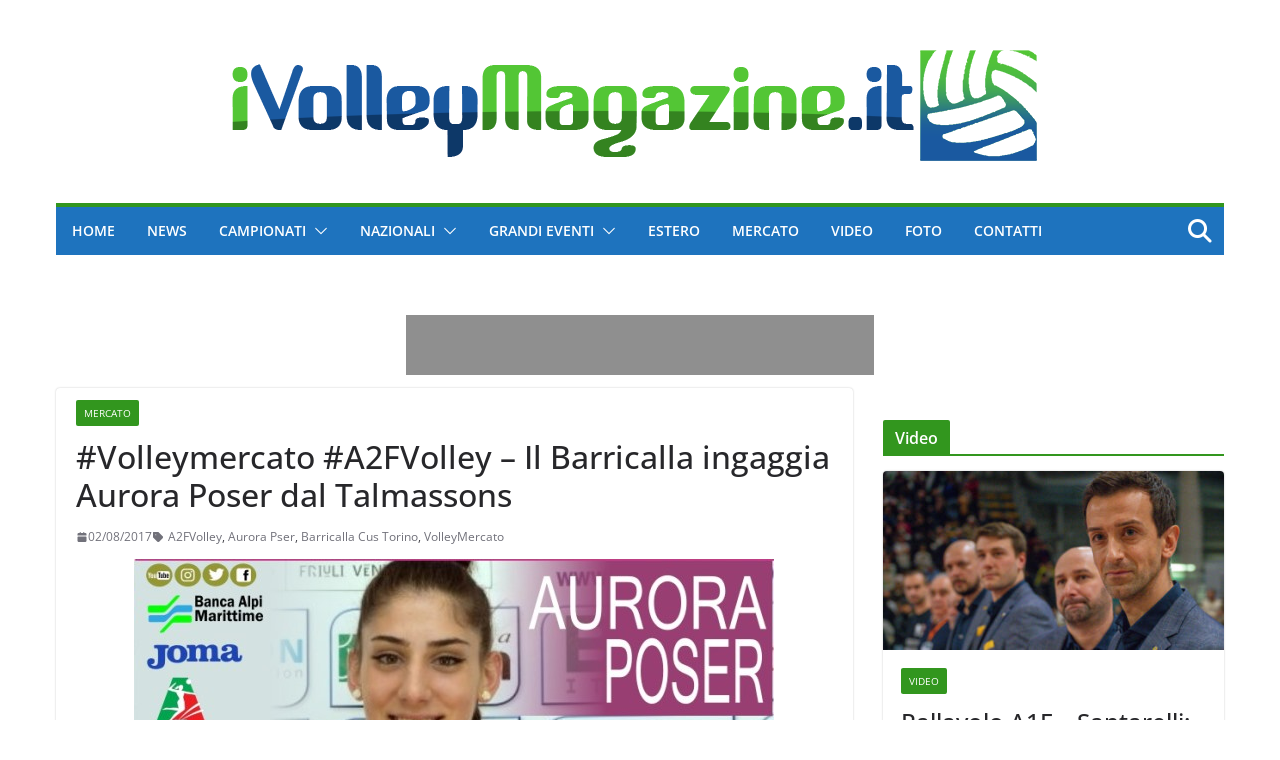

--- FILE ---
content_type: text/html; charset=UTF-8
request_url: https://www.ivolleymagazine.it/2017/08/02/volleymercato-a2fvolley-il-barricalla-ingaggia-aurora-poser-dal-talmassons/
body_size: 33019
content:
		<!doctype html>
		<html lang="it-IT" xmlns:og="http://ogp.me/ns#" xmlns:fb="http://ogp.me/ns/fb#">
		
<head><meta charset="UTF-8"/><script>if(navigator.userAgent.match(/MSIE|Internet Explorer/i)||navigator.userAgent.match(/Trident\/7\..*?rv:11/i)){var href=document.location.href;if(!href.match(/[?&]nowprocket/)){if(href.indexOf("?")==-1){if(href.indexOf("#")==-1){document.location.href=href+"?nowprocket=1"}else{document.location.href=href.replace("#","?nowprocket=1#")}}else{if(href.indexOf("#")==-1){document.location.href=href+"&nowprocket=1"}else{document.location.href=href.replace("#","&nowprocket=1#")}}}}</script><script>(()=>{class RocketLazyLoadScripts{constructor(){this.v="2.0.4",this.userEvents=["keydown","keyup","mousedown","mouseup","mousemove","mouseover","mouseout","touchmove","touchstart","touchend","touchcancel","wheel","click","dblclick","input"],this.attributeEvents=["onblur","onclick","oncontextmenu","ondblclick","onfocus","onmousedown","onmouseenter","onmouseleave","onmousemove","onmouseout","onmouseover","onmouseup","onmousewheel","onscroll","onsubmit"]}async t(){this.i(),this.o(),/iP(ad|hone)/.test(navigator.userAgent)&&this.h(),this.u(),this.l(this),this.m(),this.k(this),this.p(this),this._(),await Promise.all([this.R(),this.L()]),this.lastBreath=Date.now(),this.S(this),this.P(),this.D(),this.O(),this.M(),await this.C(this.delayedScripts.normal),await this.C(this.delayedScripts.defer),await this.C(this.delayedScripts.async),await this.T(),await this.F(),await this.j(),await this.A(),window.dispatchEvent(new Event("rocket-allScriptsLoaded")),this.everythingLoaded=!0,this.lastTouchEnd&&await new Promise(t=>setTimeout(t,500-Date.now()+this.lastTouchEnd)),this.I(),this.H(),this.U(),this.W()}i(){this.CSPIssue=sessionStorage.getItem("rocketCSPIssue"),document.addEventListener("securitypolicyviolation",t=>{this.CSPIssue||"script-src-elem"!==t.violatedDirective||"data"!==t.blockedURI||(this.CSPIssue=!0,sessionStorage.setItem("rocketCSPIssue",!0))},{isRocket:!0})}o(){window.addEventListener("pageshow",t=>{this.persisted=t.persisted,this.realWindowLoadedFired=!0},{isRocket:!0}),window.addEventListener("pagehide",()=>{this.onFirstUserAction=null},{isRocket:!0})}h(){let t;function e(e){t=e}window.addEventListener("touchstart",e,{isRocket:!0}),window.addEventListener("touchend",function i(o){o.changedTouches[0]&&t.changedTouches[0]&&Math.abs(o.changedTouches[0].pageX-t.changedTouches[0].pageX)<10&&Math.abs(o.changedTouches[0].pageY-t.changedTouches[0].pageY)<10&&o.timeStamp-t.timeStamp<200&&(window.removeEventListener("touchstart",e,{isRocket:!0}),window.removeEventListener("touchend",i,{isRocket:!0}),"INPUT"===o.target.tagName&&"text"===o.target.type||(o.target.dispatchEvent(new TouchEvent("touchend",{target:o.target,bubbles:!0})),o.target.dispatchEvent(new MouseEvent("mouseover",{target:o.target,bubbles:!0})),o.target.dispatchEvent(new PointerEvent("click",{target:o.target,bubbles:!0,cancelable:!0,detail:1,clientX:o.changedTouches[0].clientX,clientY:o.changedTouches[0].clientY})),event.preventDefault()))},{isRocket:!0})}q(t){this.userActionTriggered||("mousemove"!==t.type||this.firstMousemoveIgnored?"keyup"===t.type||"mouseover"===t.type||"mouseout"===t.type||(this.userActionTriggered=!0,this.onFirstUserAction&&this.onFirstUserAction()):this.firstMousemoveIgnored=!0),"click"===t.type&&t.preventDefault(),t.stopPropagation(),t.stopImmediatePropagation(),"touchstart"===this.lastEvent&&"touchend"===t.type&&(this.lastTouchEnd=Date.now()),"click"===t.type&&(this.lastTouchEnd=0),this.lastEvent=t.type,t.composedPath&&t.composedPath()[0].getRootNode()instanceof ShadowRoot&&(t.rocketTarget=t.composedPath()[0]),this.savedUserEvents.push(t)}u(){this.savedUserEvents=[],this.userEventHandler=this.q.bind(this),this.userEvents.forEach(t=>window.addEventListener(t,this.userEventHandler,{passive:!1,isRocket:!0})),document.addEventListener("visibilitychange",this.userEventHandler,{isRocket:!0})}U(){this.userEvents.forEach(t=>window.removeEventListener(t,this.userEventHandler,{passive:!1,isRocket:!0})),document.removeEventListener("visibilitychange",this.userEventHandler,{isRocket:!0}),this.savedUserEvents.forEach(t=>{(t.rocketTarget||t.target).dispatchEvent(new window[t.constructor.name](t.type,t))})}m(){const t="return false",e=Array.from(this.attributeEvents,t=>"data-rocket-"+t),i="["+this.attributeEvents.join("],[")+"]",o="[data-rocket-"+this.attributeEvents.join("],[data-rocket-")+"]",s=(e,i,o)=>{o&&o!==t&&(e.setAttribute("data-rocket-"+i,o),e["rocket"+i]=new Function("event",o),e.setAttribute(i,t))};new MutationObserver(t=>{for(const n of t)"attributes"===n.type&&(n.attributeName.startsWith("data-rocket-")||this.everythingLoaded?n.attributeName.startsWith("data-rocket-")&&this.everythingLoaded&&this.N(n.target,n.attributeName.substring(12)):s(n.target,n.attributeName,n.target.getAttribute(n.attributeName))),"childList"===n.type&&n.addedNodes.forEach(t=>{if(t.nodeType===Node.ELEMENT_NODE)if(this.everythingLoaded)for(const i of[t,...t.querySelectorAll(o)])for(const t of i.getAttributeNames())e.includes(t)&&this.N(i,t.substring(12));else for(const e of[t,...t.querySelectorAll(i)])for(const t of e.getAttributeNames())this.attributeEvents.includes(t)&&s(e,t,e.getAttribute(t))})}).observe(document,{subtree:!0,childList:!0,attributeFilter:[...this.attributeEvents,...e]})}I(){this.attributeEvents.forEach(t=>{document.querySelectorAll("[data-rocket-"+t+"]").forEach(e=>{this.N(e,t)})})}N(t,e){const i=t.getAttribute("data-rocket-"+e);i&&(t.setAttribute(e,i),t.removeAttribute("data-rocket-"+e))}k(t){Object.defineProperty(HTMLElement.prototype,"onclick",{get(){return this.rocketonclick||null},set(e){this.rocketonclick=e,this.setAttribute(t.everythingLoaded?"onclick":"data-rocket-onclick","this.rocketonclick(event)")}})}S(t){function e(e,i){let o=e[i];e[i]=null,Object.defineProperty(e,i,{get:()=>o,set(s){t.everythingLoaded?o=s:e["rocket"+i]=o=s}})}e(document,"onreadystatechange"),e(window,"onload"),e(window,"onpageshow");try{Object.defineProperty(document,"readyState",{get:()=>t.rocketReadyState,set(e){t.rocketReadyState=e},configurable:!0}),document.readyState="loading"}catch(t){console.log("WPRocket DJE readyState conflict, bypassing")}}l(t){this.originalAddEventListener=EventTarget.prototype.addEventListener,this.originalRemoveEventListener=EventTarget.prototype.removeEventListener,this.savedEventListeners=[],EventTarget.prototype.addEventListener=function(e,i,o){o&&o.isRocket||!t.B(e,this)&&!t.userEvents.includes(e)||t.B(e,this)&&!t.userActionTriggered||e.startsWith("rocket-")||t.everythingLoaded?t.originalAddEventListener.call(this,e,i,o):(t.savedEventListeners.push({target:this,remove:!1,type:e,func:i,options:o}),"mouseenter"!==e&&"mouseleave"!==e||t.originalAddEventListener.call(this,e,t.savedUserEvents.push,o))},EventTarget.prototype.removeEventListener=function(e,i,o){o&&o.isRocket||!t.B(e,this)&&!t.userEvents.includes(e)||t.B(e,this)&&!t.userActionTriggered||e.startsWith("rocket-")||t.everythingLoaded?t.originalRemoveEventListener.call(this,e,i,o):t.savedEventListeners.push({target:this,remove:!0,type:e,func:i,options:o})}}J(t,e){this.savedEventListeners=this.savedEventListeners.filter(i=>{let o=i.type,s=i.target||window;return e!==o||t!==s||(this.B(o,s)&&(i.type="rocket-"+o),this.$(i),!1)})}H(){EventTarget.prototype.addEventListener=this.originalAddEventListener,EventTarget.prototype.removeEventListener=this.originalRemoveEventListener,this.savedEventListeners.forEach(t=>this.$(t))}$(t){t.remove?this.originalRemoveEventListener.call(t.target,t.type,t.func,t.options):this.originalAddEventListener.call(t.target,t.type,t.func,t.options)}p(t){let e;function i(e){return t.everythingLoaded?e:e.split(" ").map(t=>"load"===t||t.startsWith("load.")?"rocket-jquery-load":t).join(" ")}function o(o){function s(e){const s=o.fn[e];o.fn[e]=o.fn.init.prototype[e]=function(){return this[0]===window&&t.userActionTriggered&&("string"==typeof arguments[0]||arguments[0]instanceof String?arguments[0]=i(arguments[0]):"object"==typeof arguments[0]&&Object.keys(arguments[0]).forEach(t=>{const e=arguments[0][t];delete arguments[0][t],arguments[0][i(t)]=e})),s.apply(this,arguments),this}}if(o&&o.fn&&!t.allJQueries.includes(o)){const e={DOMContentLoaded:[],"rocket-DOMContentLoaded":[]};for(const t in e)document.addEventListener(t,()=>{e[t].forEach(t=>t())},{isRocket:!0});o.fn.ready=o.fn.init.prototype.ready=function(i){function s(){parseInt(o.fn.jquery)>2?setTimeout(()=>i.bind(document)(o)):i.bind(document)(o)}return"function"==typeof i&&(t.realDomReadyFired?!t.userActionTriggered||t.fauxDomReadyFired?s():e["rocket-DOMContentLoaded"].push(s):e.DOMContentLoaded.push(s)),o([])},s("on"),s("one"),s("off"),t.allJQueries.push(o)}e=o}t.allJQueries=[],o(window.jQuery),Object.defineProperty(window,"jQuery",{get:()=>e,set(t){o(t)}})}P(){const t=new Map;document.write=document.writeln=function(e){const i=document.currentScript,o=document.createRange(),s=i.parentElement;let n=t.get(i);void 0===n&&(n=i.nextSibling,t.set(i,n));const c=document.createDocumentFragment();o.setStart(c,0),c.appendChild(o.createContextualFragment(e)),s.insertBefore(c,n)}}async R(){return new Promise(t=>{this.userActionTriggered?t():this.onFirstUserAction=t})}async L(){return new Promise(t=>{document.addEventListener("DOMContentLoaded",()=>{this.realDomReadyFired=!0,t()},{isRocket:!0})})}async j(){return this.realWindowLoadedFired?Promise.resolve():new Promise(t=>{window.addEventListener("load",t,{isRocket:!0})})}M(){this.pendingScripts=[];this.scriptsMutationObserver=new MutationObserver(t=>{for(const e of t)e.addedNodes.forEach(t=>{"SCRIPT"!==t.tagName||t.noModule||t.isWPRocket||this.pendingScripts.push({script:t,promise:new Promise(e=>{const i=()=>{const i=this.pendingScripts.findIndex(e=>e.script===t);i>=0&&this.pendingScripts.splice(i,1),e()};t.addEventListener("load",i,{isRocket:!0}),t.addEventListener("error",i,{isRocket:!0}),setTimeout(i,1e3)})})})}),this.scriptsMutationObserver.observe(document,{childList:!0,subtree:!0})}async F(){await this.X(),this.pendingScripts.length?(await this.pendingScripts[0].promise,await this.F()):this.scriptsMutationObserver.disconnect()}D(){this.delayedScripts={normal:[],async:[],defer:[]},document.querySelectorAll("script[type$=rocketlazyloadscript]").forEach(t=>{t.hasAttribute("data-rocket-src")?t.hasAttribute("async")&&!1!==t.async?this.delayedScripts.async.push(t):t.hasAttribute("defer")&&!1!==t.defer||"module"===t.getAttribute("data-rocket-type")?this.delayedScripts.defer.push(t):this.delayedScripts.normal.push(t):this.delayedScripts.normal.push(t)})}async _(){await this.L();let t=[];document.querySelectorAll("script[type$=rocketlazyloadscript][data-rocket-src]").forEach(e=>{let i=e.getAttribute("data-rocket-src");if(i&&!i.startsWith("data:")){i.startsWith("//")&&(i=location.protocol+i);try{const o=new URL(i).origin;o!==location.origin&&t.push({src:o,crossOrigin:e.crossOrigin||"module"===e.getAttribute("data-rocket-type")})}catch(t){}}}),t=[...new Map(t.map(t=>[JSON.stringify(t),t])).values()],this.Y(t,"preconnect")}async G(t){if(await this.K(),!0!==t.noModule||!("noModule"in HTMLScriptElement.prototype))return new Promise(e=>{let i;function o(){(i||t).setAttribute("data-rocket-status","executed"),e()}try{if(navigator.userAgent.includes("Firefox/")||""===navigator.vendor||this.CSPIssue)i=document.createElement("script"),[...t.attributes].forEach(t=>{let e=t.nodeName;"type"!==e&&("data-rocket-type"===e&&(e="type"),"data-rocket-src"===e&&(e="src"),i.setAttribute(e,t.nodeValue))}),t.text&&(i.text=t.text),t.nonce&&(i.nonce=t.nonce),i.hasAttribute("src")?(i.addEventListener("load",o,{isRocket:!0}),i.addEventListener("error",()=>{i.setAttribute("data-rocket-status","failed-network"),e()},{isRocket:!0}),setTimeout(()=>{i.isConnected||e()},1)):(i.text=t.text,o()),i.isWPRocket=!0,t.parentNode.replaceChild(i,t);else{const i=t.getAttribute("data-rocket-type"),s=t.getAttribute("data-rocket-src");i?(t.type=i,t.removeAttribute("data-rocket-type")):t.removeAttribute("type"),t.addEventListener("load",o,{isRocket:!0}),t.addEventListener("error",i=>{this.CSPIssue&&i.target.src.startsWith("data:")?(console.log("WPRocket: CSP fallback activated"),t.removeAttribute("src"),this.G(t).then(e)):(t.setAttribute("data-rocket-status","failed-network"),e())},{isRocket:!0}),s?(t.fetchPriority="high",t.removeAttribute("data-rocket-src"),t.src=s):t.src="data:text/javascript;base64,"+window.btoa(unescape(encodeURIComponent(t.text)))}}catch(i){t.setAttribute("data-rocket-status","failed-transform"),e()}});t.setAttribute("data-rocket-status","skipped")}async C(t){const e=t.shift();return e?(e.isConnected&&await this.G(e),this.C(t)):Promise.resolve()}O(){this.Y([...this.delayedScripts.normal,...this.delayedScripts.defer,...this.delayedScripts.async],"preload")}Y(t,e){this.trash=this.trash||[];let i=!0;var o=document.createDocumentFragment();t.forEach(t=>{const s=t.getAttribute&&t.getAttribute("data-rocket-src")||t.src;if(s&&!s.startsWith("data:")){const n=document.createElement("link");n.href=s,n.rel=e,"preconnect"!==e&&(n.as="script",n.fetchPriority=i?"high":"low"),t.getAttribute&&"module"===t.getAttribute("data-rocket-type")&&(n.crossOrigin=!0),t.crossOrigin&&(n.crossOrigin=t.crossOrigin),t.integrity&&(n.integrity=t.integrity),t.nonce&&(n.nonce=t.nonce),o.appendChild(n),this.trash.push(n),i=!1}}),document.head.appendChild(o)}W(){this.trash.forEach(t=>t.remove())}async T(){try{document.readyState="interactive"}catch(t){}this.fauxDomReadyFired=!0;try{await this.K(),this.J(document,"readystatechange"),document.dispatchEvent(new Event("rocket-readystatechange")),await this.K(),document.rocketonreadystatechange&&document.rocketonreadystatechange(),await this.K(),this.J(document,"DOMContentLoaded"),document.dispatchEvent(new Event("rocket-DOMContentLoaded")),await this.K(),this.J(window,"DOMContentLoaded"),window.dispatchEvent(new Event("rocket-DOMContentLoaded"))}catch(t){console.error(t)}}async A(){try{document.readyState="complete"}catch(t){}try{await this.K(),this.J(document,"readystatechange"),document.dispatchEvent(new Event("rocket-readystatechange")),await this.K(),document.rocketonreadystatechange&&document.rocketonreadystatechange(),await this.K(),this.J(window,"load"),window.dispatchEvent(new Event("rocket-load")),await this.K(),window.rocketonload&&window.rocketonload(),await this.K(),this.allJQueries.forEach(t=>t(window).trigger("rocket-jquery-load")),await this.K(),this.J(window,"pageshow");const t=new Event("rocket-pageshow");t.persisted=this.persisted,window.dispatchEvent(t),await this.K(),window.rocketonpageshow&&window.rocketonpageshow({persisted:this.persisted})}catch(t){console.error(t)}}async K(){Date.now()-this.lastBreath>45&&(await this.X(),this.lastBreath=Date.now())}async X(){return document.hidden?new Promise(t=>setTimeout(t)):new Promise(t=>requestAnimationFrame(t))}B(t,e){return e===document&&"readystatechange"===t||(e===document&&"DOMContentLoaded"===t||(e===window&&"DOMContentLoaded"===t||(e===window&&"load"===t||e===window&&"pageshow"===t)))}static run(){(new RocketLazyLoadScripts).t()}}RocketLazyLoadScripts.run()})();</script>

			
		<meta name="viewport" content="width=device-width, initial-scale=1">
		<link rel="profile" href="https://gmpg.org/xfn/11"/>
		
	<title>#Volleymercato #A2FVolley – Il Barricalla ingaggia Aurora Poser dal Talmassons &#8211; iVolley Magazine</title>
<link data-rocket-preload as="style" data-wpr-hosted-gf-parameters="family=Open%20Sans%3A0&display=swap" href="https://www.ivolleymagazine.it/wp-content/cache/fonts/1/google-fonts/css/4/3/5/481324ac67774956cca536adbd587.css" rel="preload">
<link data-wpr-hosted-gf-parameters="family=Open%20Sans%3A0&display=swap" href="https://www.ivolleymagazine.it/wp-content/cache/fonts/1/google-fonts/css/4/3/5/481324ac67774956cca536adbd587.css" media="print" onload="this.media=&#039;all&#039;" rel="stylesheet">
<noscript data-wpr-hosted-gf-parameters=""><link rel="stylesheet" href="https://fonts.googleapis.com/css?family=Open%20Sans%3A0&#038;display=swap"></noscript>
<meta name='robots' content='max-image-preview:large' />
<link rel='dns-prefetch' href='//fonts.googleapis.com' />
<link href='https://fonts.gstatic.com' crossorigin rel='preconnect' />
<link rel="alternate" type="application/rss+xml" title="iVolley Magazine &raquo; Feed" href="https://www.ivolleymagazine.it/feed/" />
<link rel="alternate" type="application/rss+xml" title="iVolley Magazine &raquo; Feed dei commenti" href="https://www.ivolleymagazine.it/comments/feed/" />
<script type="text/javascript" id="wpp-js" src="https://www.ivolleymagazine.it/wp-content/plugins/wordpress-popular-posts/assets/js/wpp.min.js?ver=7.3.6" data-sampling="1" data-sampling-rate="100" data-api-url="https://www.ivolleymagazine.it/wp-json/wordpress-popular-posts" data-post-id="8540" data-token="8ce7c7c338" data-lang="0" data-debug="0"></script>
<link rel="alternate" title="oEmbed (JSON)" type="application/json+oembed" href="https://www.ivolleymagazine.it/wp-json/oembed/1.0/embed?url=https%3A%2F%2Fwww.ivolleymagazine.it%2F2017%2F08%2F02%2Fvolleymercato-a2fvolley-il-barricalla-ingaggia-aurora-poser-dal-talmassons%2F" />
<link rel="alternate" title="oEmbed (XML)" type="text/xml+oembed" href="https://www.ivolleymagazine.it/wp-json/oembed/1.0/embed?url=https%3A%2F%2Fwww.ivolleymagazine.it%2F2017%2F08%2F02%2Fvolleymercato-a2fvolley-il-barricalla-ingaggia-aurora-poser-dal-talmassons%2F&#038;format=xml" />
<style id='wp-img-auto-sizes-contain-inline-css' type='text/css'>
img:is([sizes=auto i],[sizes^="auto," i]){contain-intrinsic-size:3000px 1500px}
/*# sourceURL=wp-img-auto-sizes-contain-inline-css */
</style>
<style id='wp-emoji-styles-inline-css' type='text/css'>

	img.wp-smiley, img.emoji {
		display: inline !important;
		border: none !important;
		box-shadow: none !important;
		height: 1em !important;
		width: 1em !important;
		margin: 0 0.07em !important;
		vertical-align: -0.1em !important;
		background: none !important;
		padding: 0 !important;
	}
/*# sourceURL=wp-emoji-styles-inline-css */
</style>
<style id='wp-block-library-inline-css' type='text/css'>
:root{--wp-block-synced-color:#7a00df;--wp-block-synced-color--rgb:122,0,223;--wp-bound-block-color:var(--wp-block-synced-color);--wp-editor-canvas-background:#ddd;--wp-admin-theme-color:#007cba;--wp-admin-theme-color--rgb:0,124,186;--wp-admin-theme-color-darker-10:#006ba1;--wp-admin-theme-color-darker-10--rgb:0,107,160.5;--wp-admin-theme-color-darker-20:#005a87;--wp-admin-theme-color-darker-20--rgb:0,90,135;--wp-admin-border-width-focus:2px}@media (min-resolution:192dpi){:root{--wp-admin-border-width-focus:1.5px}}.wp-element-button{cursor:pointer}:root .has-very-light-gray-background-color{background-color:#eee}:root .has-very-dark-gray-background-color{background-color:#313131}:root .has-very-light-gray-color{color:#eee}:root .has-very-dark-gray-color{color:#313131}:root .has-vivid-green-cyan-to-vivid-cyan-blue-gradient-background{background:linear-gradient(135deg,#00d084,#0693e3)}:root .has-purple-crush-gradient-background{background:linear-gradient(135deg,#34e2e4,#4721fb 50%,#ab1dfe)}:root .has-hazy-dawn-gradient-background{background:linear-gradient(135deg,#faaca8,#dad0ec)}:root .has-subdued-olive-gradient-background{background:linear-gradient(135deg,#fafae1,#67a671)}:root .has-atomic-cream-gradient-background{background:linear-gradient(135deg,#fdd79a,#004a59)}:root .has-nightshade-gradient-background{background:linear-gradient(135deg,#330968,#31cdcf)}:root .has-midnight-gradient-background{background:linear-gradient(135deg,#020381,#2874fc)}:root{--wp--preset--font-size--normal:16px;--wp--preset--font-size--huge:42px}.has-regular-font-size{font-size:1em}.has-larger-font-size{font-size:2.625em}.has-normal-font-size{font-size:var(--wp--preset--font-size--normal)}.has-huge-font-size{font-size:var(--wp--preset--font-size--huge)}.has-text-align-center{text-align:center}.has-text-align-left{text-align:left}.has-text-align-right{text-align:right}.has-fit-text{white-space:nowrap!important}#end-resizable-editor-section{display:none}.aligncenter{clear:both}.items-justified-left{justify-content:flex-start}.items-justified-center{justify-content:center}.items-justified-right{justify-content:flex-end}.items-justified-space-between{justify-content:space-between}.screen-reader-text{border:0;clip-path:inset(50%);height:1px;margin:-1px;overflow:hidden;padding:0;position:absolute;width:1px;word-wrap:normal!important}.screen-reader-text:focus{background-color:#ddd;clip-path:none;color:#444;display:block;font-size:1em;height:auto;left:5px;line-height:normal;padding:15px 23px 14px;text-decoration:none;top:5px;width:auto;z-index:100000}html :where(.has-border-color){border-style:solid}html :where([style*=border-top-color]){border-top-style:solid}html :where([style*=border-right-color]){border-right-style:solid}html :where([style*=border-bottom-color]){border-bottom-style:solid}html :where([style*=border-left-color]){border-left-style:solid}html :where([style*=border-width]){border-style:solid}html :where([style*=border-top-width]){border-top-style:solid}html :where([style*=border-right-width]){border-right-style:solid}html :where([style*=border-bottom-width]){border-bottom-style:solid}html :where([style*=border-left-width]){border-left-style:solid}html :where(img[class*=wp-image-]){height:auto;max-width:100%}:where(figure){margin:0 0 1em}html :where(.is-position-sticky){--wp-admin--admin-bar--position-offset:var(--wp-admin--admin-bar--height,0px)}@media screen and (max-width:600px){html :where(.is-position-sticky){--wp-admin--admin-bar--position-offset:0px}}

/*# sourceURL=wp-block-library-inline-css */
</style><style id='global-styles-inline-css' type='text/css'>
:root{--wp--preset--aspect-ratio--square: 1;--wp--preset--aspect-ratio--4-3: 4/3;--wp--preset--aspect-ratio--3-4: 3/4;--wp--preset--aspect-ratio--3-2: 3/2;--wp--preset--aspect-ratio--2-3: 2/3;--wp--preset--aspect-ratio--16-9: 16/9;--wp--preset--aspect-ratio--9-16: 9/16;--wp--preset--color--black: #000000;--wp--preset--color--cyan-bluish-gray: #abb8c3;--wp--preset--color--white: #ffffff;--wp--preset--color--pale-pink: #f78da7;--wp--preset--color--vivid-red: #cf2e2e;--wp--preset--color--luminous-vivid-orange: #ff6900;--wp--preset--color--luminous-vivid-amber: #fcb900;--wp--preset--color--light-green-cyan: #7bdcb5;--wp--preset--color--vivid-green-cyan: #00d084;--wp--preset--color--pale-cyan-blue: #8ed1fc;--wp--preset--color--vivid-cyan-blue: #0693e3;--wp--preset--color--vivid-purple: #9b51e0;--wp--preset--color--cm-color-1: #257BC1;--wp--preset--color--cm-color-2: #2270B0;--wp--preset--color--cm-color-3: #FFFFFF;--wp--preset--color--cm-color-4: #F9FEFD;--wp--preset--color--cm-color-5: #27272A;--wp--preset--color--cm-color-6: #16181A;--wp--preset--color--cm-color-7: #8F8F8F;--wp--preset--color--cm-color-8: #FFFFFF;--wp--preset--color--cm-color-9: #C7C7C7;--wp--preset--gradient--vivid-cyan-blue-to-vivid-purple: linear-gradient(135deg,rgb(6,147,227) 0%,rgb(155,81,224) 100%);--wp--preset--gradient--light-green-cyan-to-vivid-green-cyan: linear-gradient(135deg,rgb(122,220,180) 0%,rgb(0,208,130) 100%);--wp--preset--gradient--luminous-vivid-amber-to-luminous-vivid-orange: linear-gradient(135deg,rgb(252,185,0) 0%,rgb(255,105,0) 100%);--wp--preset--gradient--luminous-vivid-orange-to-vivid-red: linear-gradient(135deg,rgb(255,105,0) 0%,rgb(207,46,46) 100%);--wp--preset--gradient--very-light-gray-to-cyan-bluish-gray: linear-gradient(135deg,rgb(238,238,238) 0%,rgb(169,184,195) 100%);--wp--preset--gradient--cool-to-warm-spectrum: linear-gradient(135deg,rgb(74,234,220) 0%,rgb(151,120,209) 20%,rgb(207,42,186) 40%,rgb(238,44,130) 60%,rgb(251,105,98) 80%,rgb(254,248,76) 100%);--wp--preset--gradient--blush-light-purple: linear-gradient(135deg,rgb(255,206,236) 0%,rgb(152,150,240) 100%);--wp--preset--gradient--blush-bordeaux: linear-gradient(135deg,rgb(254,205,165) 0%,rgb(254,45,45) 50%,rgb(107,0,62) 100%);--wp--preset--gradient--luminous-dusk: linear-gradient(135deg,rgb(255,203,112) 0%,rgb(199,81,192) 50%,rgb(65,88,208) 100%);--wp--preset--gradient--pale-ocean: linear-gradient(135deg,rgb(255,245,203) 0%,rgb(182,227,212) 50%,rgb(51,167,181) 100%);--wp--preset--gradient--electric-grass: linear-gradient(135deg,rgb(202,248,128) 0%,rgb(113,206,126) 100%);--wp--preset--gradient--midnight: linear-gradient(135deg,rgb(2,3,129) 0%,rgb(40,116,252) 100%);--wp--preset--font-size--small: 13px;--wp--preset--font-size--medium: 20px;--wp--preset--font-size--large: 36px;--wp--preset--font-size--x-large: 42px;--wp--preset--font-family--dm-sans: DM Sans, sans-serif;--wp--preset--font-family--public-sans: Public Sans, sans-serif;--wp--preset--font-family--roboto: Roboto, sans-serif;--wp--preset--font-family--segoe-ui: Segoe UI, Arial, sans-serif;--wp--preset--spacing--20: 0.44rem;--wp--preset--spacing--30: 0.67rem;--wp--preset--spacing--40: 1rem;--wp--preset--spacing--50: 1.5rem;--wp--preset--spacing--60: 2.25rem;--wp--preset--spacing--70: 3.38rem;--wp--preset--spacing--80: 5.06rem;--wp--preset--shadow--natural: 6px 6px 9px rgba(0, 0, 0, 0.2);--wp--preset--shadow--deep: 12px 12px 50px rgba(0, 0, 0, 0.4);--wp--preset--shadow--sharp: 6px 6px 0px rgba(0, 0, 0, 0.2);--wp--preset--shadow--outlined: 6px 6px 0px -3px rgb(255, 255, 255), 6px 6px rgb(0, 0, 0);--wp--preset--shadow--crisp: 6px 6px 0px rgb(0, 0, 0);}:root { --wp--style--global--content-size: 760px;--wp--style--global--wide-size: 1160px; }:where(body) { margin: 0; }.wp-site-blocks > .alignleft { float: left; margin-right: 2em; }.wp-site-blocks > .alignright { float: right; margin-left: 2em; }.wp-site-blocks > .aligncenter { justify-content: center; margin-left: auto; margin-right: auto; }:where(.wp-site-blocks) > * { margin-block-start: 24px; margin-block-end: 0; }:where(.wp-site-blocks) > :first-child { margin-block-start: 0; }:where(.wp-site-blocks) > :last-child { margin-block-end: 0; }:root { --wp--style--block-gap: 24px; }:root :where(.is-layout-flow) > :first-child{margin-block-start: 0;}:root :where(.is-layout-flow) > :last-child{margin-block-end: 0;}:root :where(.is-layout-flow) > *{margin-block-start: 24px;margin-block-end: 0;}:root :where(.is-layout-constrained) > :first-child{margin-block-start: 0;}:root :where(.is-layout-constrained) > :last-child{margin-block-end: 0;}:root :where(.is-layout-constrained) > *{margin-block-start: 24px;margin-block-end: 0;}:root :where(.is-layout-flex){gap: 24px;}:root :where(.is-layout-grid){gap: 24px;}.is-layout-flow > .alignleft{float: left;margin-inline-start: 0;margin-inline-end: 2em;}.is-layout-flow > .alignright{float: right;margin-inline-start: 2em;margin-inline-end: 0;}.is-layout-flow > .aligncenter{margin-left: auto !important;margin-right: auto !important;}.is-layout-constrained > .alignleft{float: left;margin-inline-start: 0;margin-inline-end: 2em;}.is-layout-constrained > .alignright{float: right;margin-inline-start: 2em;margin-inline-end: 0;}.is-layout-constrained > .aligncenter{margin-left: auto !important;margin-right: auto !important;}.is-layout-constrained > :where(:not(.alignleft):not(.alignright):not(.alignfull)){max-width: var(--wp--style--global--content-size);margin-left: auto !important;margin-right: auto !important;}.is-layout-constrained > .alignwide{max-width: var(--wp--style--global--wide-size);}body .is-layout-flex{display: flex;}.is-layout-flex{flex-wrap: wrap;align-items: center;}.is-layout-flex > :is(*, div){margin: 0;}body .is-layout-grid{display: grid;}.is-layout-grid > :is(*, div){margin: 0;}body{padding-top: 0px;padding-right: 0px;padding-bottom: 0px;padding-left: 0px;}a:where(:not(.wp-element-button)){text-decoration: underline;}:root :where(.wp-element-button, .wp-block-button__link){background-color: #32373c;border-width: 0;color: #fff;font-family: inherit;font-size: inherit;font-style: inherit;font-weight: inherit;letter-spacing: inherit;line-height: inherit;padding-top: calc(0.667em + 2px);padding-right: calc(1.333em + 2px);padding-bottom: calc(0.667em + 2px);padding-left: calc(1.333em + 2px);text-decoration: none;text-transform: inherit;}.has-black-color{color: var(--wp--preset--color--black) !important;}.has-cyan-bluish-gray-color{color: var(--wp--preset--color--cyan-bluish-gray) !important;}.has-white-color{color: var(--wp--preset--color--white) !important;}.has-pale-pink-color{color: var(--wp--preset--color--pale-pink) !important;}.has-vivid-red-color{color: var(--wp--preset--color--vivid-red) !important;}.has-luminous-vivid-orange-color{color: var(--wp--preset--color--luminous-vivid-orange) !important;}.has-luminous-vivid-amber-color{color: var(--wp--preset--color--luminous-vivid-amber) !important;}.has-light-green-cyan-color{color: var(--wp--preset--color--light-green-cyan) !important;}.has-vivid-green-cyan-color{color: var(--wp--preset--color--vivid-green-cyan) !important;}.has-pale-cyan-blue-color{color: var(--wp--preset--color--pale-cyan-blue) !important;}.has-vivid-cyan-blue-color{color: var(--wp--preset--color--vivid-cyan-blue) !important;}.has-vivid-purple-color{color: var(--wp--preset--color--vivid-purple) !important;}.has-cm-color-1-color{color: var(--wp--preset--color--cm-color-1) !important;}.has-cm-color-2-color{color: var(--wp--preset--color--cm-color-2) !important;}.has-cm-color-3-color{color: var(--wp--preset--color--cm-color-3) !important;}.has-cm-color-4-color{color: var(--wp--preset--color--cm-color-4) !important;}.has-cm-color-5-color{color: var(--wp--preset--color--cm-color-5) !important;}.has-cm-color-6-color{color: var(--wp--preset--color--cm-color-6) !important;}.has-cm-color-7-color{color: var(--wp--preset--color--cm-color-7) !important;}.has-cm-color-8-color{color: var(--wp--preset--color--cm-color-8) !important;}.has-cm-color-9-color{color: var(--wp--preset--color--cm-color-9) !important;}.has-black-background-color{background-color: var(--wp--preset--color--black) !important;}.has-cyan-bluish-gray-background-color{background-color: var(--wp--preset--color--cyan-bluish-gray) !important;}.has-white-background-color{background-color: var(--wp--preset--color--white) !important;}.has-pale-pink-background-color{background-color: var(--wp--preset--color--pale-pink) !important;}.has-vivid-red-background-color{background-color: var(--wp--preset--color--vivid-red) !important;}.has-luminous-vivid-orange-background-color{background-color: var(--wp--preset--color--luminous-vivid-orange) !important;}.has-luminous-vivid-amber-background-color{background-color: var(--wp--preset--color--luminous-vivid-amber) !important;}.has-light-green-cyan-background-color{background-color: var(--wp--preset--color--light-green-cyan) !important;}.has-vivid-green-cyan-background-color{background-color: var(--wp--preset--color--vivid-green-cyan) !important;}.has-pale-cyan-blue-background-color{background-color: var(--wp--preset--color--pale-cyan-blue) !important;}.has-vivid-cyan-blue-background-color{background-color: var(--wp--preset--color--vivid-cyan-blue) !important;}.has-vivid-purple-background-color{background-color: var(--wp--preset--color--vivid-purple) !important;}.has-cm-color-1-background-color{background-color: var(--wp--preset--color--cm-color-1) !important;}.has-cm-color-2-background-color{background-color: var(--wp--preset--color--cm-color-2) !important;}.has-cm-color-3-background-color{background-color: var(--wp--preset--color--cm-color-3) !important;}.has-cm-color-4-background-color{background-color: var(--wp--preset--color--cm-color-4) !important;}.has-cm-color-5-background-color{background-color: var(--wp--preset--color--cm-color-5) !important;}.has-cm-color-6-background-color{background-color: var(--wp--preset--color--cm-color-6) !important;}.has-cm-color-7-background-color{background-color: var(--wp--preset--color--cm-color-7) !important;}.has-cm-color-8-background-color{background-color: var(--wp--preset--color--cm-color-8) !important;}.has-cm-color-9-background-color{background-color: var(--wp--preset--color--cm-color-9) !important;}.has-black-border-color{border-color: var(--wp--preset--color--black) !important;}.has-cyan-bluish-gray-border-color{border-color: var(--wp--preset--color--cyan-bluish-gray) !important;}.has-white-border-color{border-color: var(--wp--preset--color--white) !important;}.has-pale-pink-border-color{border-color: var(--wp--preset--color--pale-pink) !important;}.has-vivid-red-border-color{border-color: var(--wp--preset--color--vivid-red) !important;}.has-luminous-vivid-orange-border-color{border-color: var(--wp--preset--color--luminous-vivid-orange) !important;}.has-luminous-vivid-amber-border-color{border-color: var(--wp--preset--color--luminous-vivid-amber) !important;}.has-light-green-cyan-border-color{border-color: var(--wp--preset--color--light-green-cyan) !important;}.has-vivid-green-cyan-border-color{border-color: var(--wp--preset--color--vivid-green-cyan) !important;}.has-pale-cyan-blue-border-color{border-color: var(--wp--preset--color--pale-cyan-blue) !important;}.has-vivid-cyan-blue-border-color{border-color: var(--wp--preset--color--vivid-cyan-blue) !important;}.has-vivid-purple-border-color{border-color: var(--wp--preset--color--vivid-purple) !important;}.has-cm-color-1-border-color{border-color: var(--wp--preset--color--cm-color-1) !important;}.has-cm-color-2-border-color{border-color: var(--wp--preset--color--cm-color-2) !important;}.has-cm-color-3-border-color{border-color: var(--wp--preset--color--cm-color-3) !important;}.has-cm-color-4-border-color{border-color: var(--wp--preset--color--cm-color-4) !important;}.has-cm-color-5-border-color{border-color: var(--wp--preset--color--cm-color-5) !important;}.has-cm-color-6-border-color{border-color: var(--wp--preset--color--cm-color-6) !important;}.has-cm-color-7-border-color{border-color: var(--wp--preset--color--cm-color-7) !important;}.has-cm-color-8-border-color{border-color: var(--wp--preset--color--cm-color-8) !important;}.has-cm-color-9-border-color{border-color: var(--wp--preset--color--cm-color-9) !important;}.has-vivid-cyan-blue-to-vivid-purple-gradient-background{background: var(--wp--preset--gradient--vivid-cyan-blue-to-vivid-purple) !important;}.has-light-green-cyan-to-vivid-green-cyan-gradient-background{background: var(--wp--preset--gradient--light-green-cyan-to-vivid-green-cyan) !important;}.has-luminous-vivid-amber-to-luminous-vivid-orange-gradient-background{background: var(--wp--preset--gradient--luminous-vivid-amber-to-luminous-vivid-orange) !important;}.has-luminous-vivid-orange-to-vivid-red-gradient-background{background: var(--wp--preset--gradient--luminous-vivid-orange-to-vivid-red) !important;}.has-very-light-gray-to-cyan-bluish-gray-gradient-background{background: var(--wp--preset--gradient--very-light-gray-to-cyan-bluish-gray) !important;}.has-cool-to-warm-spectrum-gradient-background{background: var(--wp--preset--gradient--cool-to-warm-spectrum) !important;}.has-blush-light-purple-gradient-background{background: var(--wp--preset--gradient--blush-light-purple) !important;}.has-blush-bordeaux-gradient-background{background: var(--wp--preset--gradient--blush-bordeaux) !important;}.has-luminous-dusk-gradient-background{background: var(--wp--preset--gradient--luminous-dusk) !important;}.has-pale-ocean-gradient-background{background: var(--wp--preset--gradient--pale-ocean) !important;}.has-electric-grass-gradient-background{background: var(--wp--preset--gradient--electric-grass) !important;}.has-midnight-gradient-background{background: var(--wp--preset--gradient--midnight) !important;}.has-small-font-size{font-size: var(--wp--preset--font-size--small) !important;}.has-medium-font-size{font-size: var(--wp--preset--font-size--medium) !important;}.has-large-font-size{font-size: var(--wp--preset--font-size--large) !important;}.has-x-large-font-size{font-size: var(--wp--preset--font-size--x-large) !important;}.has-dm-sans-font-family{font-family: var(--wp--preset--font-family--dm-sans) !important;}.has-public-sans-font-family{font-family: var(--wp--preset--font-family--public-sans) !important;}.has-roboto-font-family{font-family: var(--wp--preset--font-family--roboto) !important;}.has-segoe-ui-font-family{font-family: var(--wp--preset--font-family--segoe-ui) !important;}
/*# sourceURL=global-styles-inline-css */
</style>

<link data-minify="1" rel='stylesheet' id='photoswipe-core-css-css' href='https://www.ivolleymagazine.it/wp-content/cache/min/1/wp-content/plugins/photoswipe-masonry/photoswipe-dist/photoswipe.css?ver=1767090238' type='text/css' media='all' />
<link data-minify="1" rel='stylesheet' id='pswp-skin-css' href='https://www.ivolleymagazine.it/wp-content/cache/background-css/1/www.ivolleymagazine.it/wp-content/cache/min/1/wp-content/plugins/photoswipe-masonry/photoswipe-dist/default-skin/default-skin.css?ver=1767090238&wpr_t=1768949368' type='text/css' media='all' />
<link data-minify="1" rel='stylesheet' id='widgetopts-styles-css' href='https://www.ivolleymagazine.it/wp-content/cache/min/1/wp-content/plugins/widget-options/assets/css/widget-options.css?ver=1767090238' type='text/css' media='all' />
<link data-minify="1" rel='stylesheet' id='wordpress-popular-posts-css-css' href='https://www.ivolleymagazine.it/wp-content/cache/min/1/wp-content/plugins/wordpress-popular-posts/assets/css/wpp.css?ver=1767090238' type='text/css' media='all' />
<link data-minify="1" rel='stylesheet' id='parent-style-css' href='https://www.ivolleymagazine.it/wp-content/cache/background-css/1/www.ivolleymagazine.it/wp-content/cache/min/1/wp-content/themes/colormag-pro/style.css?ver=1767090238&wpr_t=1768949368' type='text/css' media='all' />
<link data-minify="1" rel='stylesheet' id='colormag_style-css' href='https://www.ivolleymagazine.it/wp-content/cache/min/1/wp-content/themes/colormag-pro-child/style.css?ver=1767090238' type='text/css' media='all' />
<style id='colormag_style-inline-css' type='text/css'>
.colormag-button,
			blockquote, button,
			input[type=reset],
			input[type=button],
			input[type=submit],
			.cm-home-icon.front_page_on,
			.cm-post-categories a,
			.cm-primary-nav ul li ul li:hover,
			.cm-primary-nav ul li.current-menu-item,
			.cm-primary-nav ul li.current_page_ancestor,
			.cm-primary-nav ul li.current-menu-ancestor,
			.cm-primary-nav ul li.current_page_item,
			.cm-primary-nav ul li:hover,
			.cm-primary-nav ul li.focus,
			.cm-mobile-nav li a:hover,
			.colormag-header-clean #cm-primary-nav .cm-menu-toggle:hover,
			.cm-header .cm-mobile-nav li:hover,
			.cm-header .cm-mobile-nav li.current-page-ancestor,
			.cm-header .cm-mobile-nav li.current-menu-ancestor,
			.cm-header .cm-mobile-nav li.current-page-item,
			.cm-header .cm-mobile-nav li.current-menu-item,
			.cm-primary-nav ul li.focus > a,
			.cm-layout-2 .cm-primary-nav ul ul.sub-menu li.focus > a,
			.cm-mobile-nav .current-menu-item>a, .cm-mobile-nav .current_page_item>a,
			.colormag-header-clean .cm-mobile-nav li:hover > a,
			.colormag-header-clean .cm-mobile-nav li.current-page-ancestor > a,
			.colormag-header-clean .cm-mobile-nav li.current-menu-ancestor > a,
			.colormag-header-clean .cm-mobile-nav li.current-page-item > a,
			.colormag-header-clean .cm-mobile-nav li.current-menu-item > a,
			.fa.search-top:hover,
			.widget_call_to_action .btn--primary,
			.colormag-footer--classic .cm-footer-cols .cm-row .cm-widget-title span::before,
			.colormag-footer--classic-bordered .cm-footer-cols .cm-row .cm-widget-title span::before,
			.cm-featured-posts .cm-widget-title span,
			.cm-featured-category-slider-widget .cm-slide-content .cm-entry-header-meta .cm-post-categories a,
			.cm-highlighted-posts .cm-post-content .cm-entry-header-meta .cm-post-categories a,
			.cm-category-slide-next, .cm-category-slide-prev, .slide-next,
			.slide-prev, .cm-tabbed-widget ul li, .cm-posts .wp-pagenavi .current,
			.cm-posts .wp-pagenavi a:hover, .cm-secondary .cm-widget-title span,
			.cm-posts .post .cm-post-content .cm-entry-header-meta .cm-post-categories a,
			.cm-page-header .cm-page-title span, .entry-meta .post-format i,
			.format-link, .cm-entry-button, .infinite-scroll .tg-infinite-scroll,
			.no-more-post-text, .pagination span,
			.cm-footer-cols .cm-row .cm-widget-title span,
			.advertisement_above_footer .cm-widget-title span,
			.error, .cm-primary .cm-widget-title span,
			.related-posts-wrapper.style-three .cm-post-content .cm-entry-title a:hover:before,
			.cm-slider-area .cm-widget-title span,
			.cm-beside-slider-widget .cm-widget-title span,
			.top-full-width-sidebar .cm-widget-title span,
			.wp-block-quote, .wp-block-quote.is-style-large,
			.wp-block-quote.has-text-align-right,
			.page-numbers .current, .search-wrap button,
			.cm-error-404 .cm-btn, .widget .wp-block-heading, .wp-block-search button,
			.widget a::before, .cm-post-date a::before,
			.byline a::before,
			.colormag-footer--classic-bordered .cm-widget-title::before,
			.wp-block-button__link,
			#cm-tertiary .cm-widget-title span,
			.link-pagination .post-page-numbers.current,
			.wp-block-query-pagination-numbers .page-numbers.current,
			.wp-element-button,
			.wp-block-button .wp-block-button__link,
			.wp-element-button,
			.cm-layout-2 .cm-primary-nav ul ul.sub-menu li:hover,
			.cm-layout-2 .cm-primary-nav ul ul.sub-menu li.current-menu-ancestor,
			.cm-layout-2 .cm-primary-nav ul ul.sub-menu li.current-menu-item,
			.cm-layout-2 .cm-primary-nav ul ul.sub-menu li.focus,
			.cm-primary-nav .cm-random-post a:hover,
			.cm-primary-nav .cm-home-icon a:hover,
			.tg-infinite-pagination .tg-load-more,
			.comment .comment-author-link .post-author,
			.cm-footer-builder .cm-widget-title span,
			.wp-block-search .wp-element-button:hover{background-color:#32961e;}a,
			.cm-layout-2 #cm-primary-nav .fa.search-top:hover,
			.cm-layout-2 #cm-primary-nav.cm-mobile-nav .cm-random-post a:hover .fa-random,
			.cm-layout-2 #cm-primary-nav.cm-primary-nav .cm-random-post a:hover .fa-random,
			.cm-layout-2 .breaking-news .newsticker a:hover,
			.cm-layout-2 .cm-primary-nav ul li.current-menu-item > a,
			.cm-layout-2 .cm-primary-nav ul li.current_page_item > a,
			.cm-layout-2 .cm-primary-nav ul li:hover > a,
			.cm-layout-2 .cm-primary-nav ul li.focus > a
			.dark-skin .cm-layout-2-style-1 #cm-primary-nav.cm-primary-nav .cm-home-icon:hover .fa,
			.byline a:hover, .comments a:hover, .cm-edit-link a:hover, .cm-post-date a:hover,
			.social-links:not(.cm-header-actions .social-links) i.fa:hover, .cm-tag-links a:hover,
			.colormag-header-clean .social-links li:hover i.fa, .cm-layout-2-style-1 .social-links li:hover i.fa,
			.colormag-header-clean .breaking-news .newsticker a:hover, .widget_featured_posts .article-content .cm-entry-title a:hover,
			.widget_featured_slider .slide-content .cm-below-entry-meta .byline a:hover,
			.widget_featured_slider .slide-content .cm-below-entry-meta .comments a:hover,
			.widget_featured_slider .slide-content .cm-below-entry-meta .cm-post-date a:hover,
			.widget_featured_slider .slide-content .cm-entry-title a:hover,
			.widget_block_picture_news.widget_featured_posts .article-content .cm-entry-title a:hover,
			.widget_highlighted_posts .article-content .cm-below-entry-meta .byline a:hover,
			.widget_highlighted_posts .article-content .cm-below-entry-meta .comments a:hover,
			.widget_highlighted_posts .article-content .cm-below-entry-meta .cm-post-date a:hover,
			.widget_highlighted_posts .article-content .cm-entry-title a:hover, i.fa-arrow-up, i.fa-arrow-down,
			.cm-site-title a, #content .post .article-content .cm-entry-title a:hover, .entry-meta .byline i,
			.entry-meta .cat-links i, .entry-meta a, .post .cm-entry-title a:hover, .search .cm-entry-title a:hover,
			.entry-meta .comments-link a:hover, .entry-meta .cm-edit-link a:hover, .entry-meta .cm-post-date a:hover,
			.entry-meta .cm-tag-links a:hover, .single #content .tags a:hover, .count, .next a:hover, .previous a:hover,
			.related-posts-main-title .fa, .single-related-posts .article-content .cm-entry-title a:hover,
			.pagination a span:hover,
			#content .comments-area a.comment-cm-edit-link:hover, #content .comments-area a.comment-permalink:hover,
			#content .comments-area article header cite a:hover, .comments-area .comment-author-link a:hover,
			.comment .comment-reply-link:hover,
			.nav-next a, .nav-previous a,
			#cm-footer .cm-footer-menu ul li a:hover,
			.cm-footer-cols .cm-row a:hover, a#scroll-up i, .related-posts-wrapper-flyout .cm-entry-title a:hover,
			.human-diff-time .human-diff-time-display:hover,
			.cm-layout-2-style-1 #cm-primary-nav .fa:hover,
			.cm-footer-bar a,
			.cm-post-date a:hover,
			.cm-author a:hover,
			.cm-comments-link a:hover,
			.cm-tag-links a:hover,
			.cm-edit-link a:hover,
			.cm-footer-bar .copyright a,
			.cm-featured-posts .cm-entry-title a:hover,
            .cm-featured-posts--style-5.cm-featured-posts .cm-post-title-below-image .cm-post .cm-post-content .cm-entry-title a:hover,
			.cm-posts .post .cm-post-content .cm-entry-title a:hover,
			.cm-posts .post .single-title-above .cm-entry-title a:hover,
			.cm-layout-2 .cm-primary-nav ul li:hover > a,
			.cm-layout-2 #cm-primary-nav .fa:hover,
			.cm-entry-title a:hover,
			button:hover, input[type="button"]:hover,
			input[type="reset"]:hover,
			input[type="submit"]:hover,
			.wp-block-button .wp-block-button__link:hover,
			.cm-button:hover,
			.wp-element-button:hover,
			li.product .added_to_cart:hover,
			.comments-area .comment-permalink:hover{color:#32961e;}#cm-primary-nav,
			.cm-contained .cm-header-2 .cm-row, .cm-header-builder.cm-full-width .cm-main-header .cm-header-bottom-row{border-top-color:#32961e;}.cm-layout-2 #cm-primary-nav,
			.cm-layout-2 .cm-primary-nav ul ul.sub-menu li:hover,
			.cm-layout-2 .cm-primary-nav ul > li:hover > a,
			.cm-layout-2 .cm-primary-nav ul > li.current-menu-item > a,
			.cm-layout-2 .cm-primary-nav ul > li.current-menu-ancestor > a,
			.cm-layout-2 .cm-primary-nav ul ul.sub-menu li.current-menu-ancestor,
			.cm-layout-2 .cm-primary-nav ul ul.sub-menu li.current-menu-item,
			.cm-layout-2 .cm-primary-nav ul ul.sub-menu li.focus,
			cm-layout-2 .cm-primary-nav ul ul.sub-menu li.current-menu-ancestor,
			cm-layout-2 .cm-primary-nav ul ul.sub-menu li.current-menu-item,
			cm-layout-2 #cm-primary-nav .cm-menu-toggle:hover,
			cm-layout-2 #cm-primary-nav.cm-mobile-nav .cm-menu-toggle,
			cm-layout-2 .cm-primary-nav ul > li:hover > a,
			cm-layout-2 .cm-primary-nav ul > li.current-menu-item > a,
			cm-layout-2 .cm-primary-nav ul > li.current-menu-ancestor > a,
			.cm-layout-2 .cm-primary-nav ul li.focus > a, .pagination a span:hover,
			.cm-error-404 .cm-btn,
			.single-post .cm-post-categories a::after,
			.widget .block-title,
			.cm-layout-2 .cm-primary-nav ul li.focus > a,
			button,
			input[type="button"],
			input[type="reset"],
			input[type="submit"],
			.wp-block-button .wp-block-button__link,
			.cm-button,
			.wp-element-button,
			li.product .added_to_cart{border-color:#32961e;}.cm-secondary .cm-widget-title,
			#cm-tertiary .cm-widget-title,
			.widget_featured_posts .widget-title,
			#secondary .widget-title,
			#cm-tertiary .widget-title,
			.cm-page-header .cm-page-title,
			.cm-footer-cols .cm-row .widget-title,
			.advertisement_above_footer .widget-title,
			#primary .widget-title,
			.widget_slider_area .widget-title,
			.widget_beside_slider .widget-title,
			.top-full-width-sidebar .widget-title,
			.cm-footer-cols .cm-row .cm-widget-title,
			.cm-footer-bar .copyright a,
			.cm-layout-2.cm-layout-2-style-2 #cm-primary-nav,
			.cm-layout-2 .cm-primary-nav ul > li:hover > a,
			.cm-footer-builder .cm-widget-title,
			.cm-layout-2 .cm-primary-nav ul > li.current-menu-item > a{border-bottom-color:#32961e;}.inner-wrap, .cm-container{max-width:1260px;}.cm-entry-summary a,
			.mzb-featured-categories .mzb-post-title a,
			.mzb-tab-post .mzb-post-title a,
			.mzb-post-list .mzb-post-title a,
			.mzb-featured-posts .mzb-post-title a,
			.mzb-featured-categories .mzb-post-title a{color:#207daf;}.post .cm-entry-summary a:hover,
			.mzb-featured-categories .mzb-post-title a:hover,
			.mzb-tab-post .mzb-post-title a:hover,
			.mzb-post-list .mzb-post-title a:hover,
			.mzb-featured-posts .mzb-post-title a:hover,
			.mzb-featured-categories .mzb-post-title a:hover{color:#207daf;}@media screen and (min-width: 992px) {.cm-primary{width:70%;}}.cm-primary-nav a,
			.cm-primary-nav ul li ul li a,
			.cm-primary-nav ul li.current-menu-item ul li a,
			.cm-primary-nav ul li ul li.current-menu-item a,
			.cm-primary-nav ul li.current_page_ancestor ul li a,
			.cm-primary-nav ul li.current-menu-ancestor ul li a,
			.cm-primary-nav ul li.current_page_item ul li a,
			.cm-primary-nav li.menu-item-has-children>a::after,
			.cm-primary-nav li.page_item_has_children>a::after,
			.cm-layout-2-style-1 .cm-primary-nav a,
			.cm-layout-2-style-1 .cm-primary-nav ul > li > a{color:#ffffff;}#cm-primary-nav, .colormag-header-clean #cm-primary-nav .cm-row, .colormag-header-clean--full-width #cm-primary-nav, .cm-header .cm-main-header .cm-primary-nav .cm-row, .cm-home-icon.front_page_on{background-color:rgb(30,115,190);}.cm-primary-nav .sub-menu, .cm-primary-nav .children{background-color:rgb(30,115,190);}.cm-header .cm-menu-toggle svg,
			.cm-header .cm-menu-toggle svg{fill:#fff;}.blog .cm-posts .post .cm-post-content .human-diff-time .human-diff-time-display,
			.blog .cm-posts .post .cm-post-content .cm-below-entry-meta .cm-post-date a,
			.blog .cm-posts .post .cm-post-content .cm-below-entry-meta .cm-author,
			.blog .cm-posts .post .cm-post-content .cm-below-entry-meta .cm-author a,
			.blog .cm-posts .post .cm-post-content .cm-below-entry-meta .cm-post-views a,
			.blog .cm-posts .post .cm-post-content .cm-below-entry-meta .cm-tag-links a,
			.blog .cm-posts .post .cm-post-content .cm-below-entry-meta .cm-comments-link a,
			.blog .cm-posts .post .cm-post-content .cm-below-entry-meta .cm-edit-link a,
			.blog .cm-posts .post .cm-post-content .cm-below-entry-meta .cm-edit-link i,
			.blog .cm-posts .post .cm-post-content .cm-below-entry-meta .cm-post-views,
			.blog .cm-posts .post .cm-post-content .cm-below-entry-meta .cm-reading-time,
			.blog .cm-posts .post .cm-post-content .cm-below-entry-meta .cm-reading-time::before{}.search .cm-posts .post .cm-post-content .human-diff-time .human-diff-time-display,
			.search .cm-posts .post .cm-post-content .cm-below-entry-meta .cm-post-date a,
			.search .cm-posts .post .cm-post-content .cm-below-entry-meta .cm-author,
			.search .cm-posts .post .cm-post-content .cm-below-entry-meta .cm-author a,
			.search .cm-posts .post .cm-post-content .cm-below-entry-meta .cm-post-views a,
			.search .cm-posts .post .cm-post-content .cm-below-entry-meta .cm-tag-links a,
			.search .cm-posts .post .cm-post-content .cm-below-entry-meta .cm-comments-link a,
			.search .cm-posts .post .cm-post-content .cm-below-entry-meta .cm-edit-link a,
			.search .cm-posts .post .cm-post-content .cm-below-entry-meta .cm-edit-link i,
			.search .cm-posts .post .cm-post-content .cm-below-entry-meta .cm-post-views,
			.search .cm-posts .post .cm-post-content .cm-below-entry-meta .cm-reading-time,
			.search .cm-posts .post .cm-post-content .cm-below-entry-meta .cm-reading-time::before{}.single-post .cm-posts .post .cm-post-content .human-diff-time .human-diff-time-display,
			.single-post .cm-posts .post .cm-post-content .cm-below-entry-meta .cm-post-date a,
			.single-post .cm-posts .post .cm-post-content .cm-below-entry-meta .cm-author,
			.single-post .cm-posts .post .cm-post-content .cm-below-entry-meta .cm-author a,
			.single-post .cm-posts .post .cm-post-content .cm-below-entry-meta .cm-post-views a,
			.single-post .cm-posts .post .cm-post-content .cm-below-entry-meta .cm-tag-links a,
			.single-post .cm-posts .post .cm-post-content .cm-below-entry-meta .cm-comments-link a,
			.single-post .cm-posts .post .cm-post-content .cm-below-entry-meta .cm-edit-link a,
			.single-post .cm-posts .post .cm-post-content .cm-below-entry-meta .cm-edit-link i,
			.single-post .cm-posts .post .cm-post-content .cm-below-entry-meta .cm-post-views,
			.single-post .cm-posts .post .cm-post-content .cm-below-entry-meta .cm-reading-time,
			.single-post .cm-posts .post .cm-post-content .cm-below-entry-meta .cm-reading-time::before{}.cm-content{background-color:#fff;}body{background-color:ffffff;background-position:;background-size:;background-attachment:;background-repeat:;}.colormag-button,
			input[type="reset"],
			input[type="button"],
			input[type="submit"],
			button,
			.cm-entry-button,
			.wp-block-button .wp-block-button__link{background-color:#207daf;}body,
			button,
			input,
			select,
			textarea,
			blockquote p,
			.entry-meta,
			.cm-entry-button,
			dl,
			.previous a,
			.next a,
			.nav-previous a,
			.nav-next a,
			#respond h3#reply-title #cancel-comment-reply-link,
			#respond form input[type="text"],
			#respond form textarea,
			.cm-secondary .widget,
			.cm-error-404 .widget,
			.cm-entry-summary p{font-family:Open Sans;}h1 ,h2, h3, h4, h5, h6{font-family:Open Sans;}.nav-links .page-numbers{justify-content:flex-start;}.colormag-button,
			blockquote, button,
			input[type=reset],
			input[type=button],
			input[type=submit],
			.cm-home-icon.front_page_on,
			.cm-post-categories a,
			.cm-primary-nav ul li ul li:hover,
			.cm-primary-nav ul li.current-menu-item,
			.cm-primary-nav ul li.current_page_ancestor,
			.cm-primary-nav ul li.current-menu-ancestor,
			.cm-primary-nav ul li.current_page_item,
			.cm-primary-nav ul li:hover,
			.cm-primary-nav ul li.focus,
			.cm-mobile-nav li a:hover,
			.colormag-header-clean #cm-primary-nav .cm-menu-toggle:hover,
			.cm-header .cm-mobile-nav li:hover,
			.cm-header .cm-mobile-nav li.current-page-ancestor,
			.cm-header .cm-mobile-nav li.current-menu-ancestor,
			.cm-header .cm-mobile-nav li.current-page-item,
			.cm-header .cm-mobile-nav li.current-menu-item,
			.cm-primary-nav ul li.focus > a,
			.cm-layout-2 .cm-primary-nav ul ul.sub-menu li.focus > a,
			.cm-mobile-nav .current-menu-item>a, .cm-mobile-nav .current_page_item>a,
			.colormag-header-clean .cm-mobile-nav li:hover > a,
			.colormag-header-clean .cm-mobile-nav li.current-page-ancestor > a,
			.colormag-header-clean .cm-mobile-nav li.current-menu-ancestor > a,
			.colormag-header-clean .cm-mobile-nav li.current-page-item > a,
			.colormag-header-clean .cm-mobile-nav li.current-menu-item > a,
			.fa.search-top:hover,
			.widget_call_to_action .btn--primary,
			.colormag-footer--classic .cm-footer-cols .cm-row .cm-widget-title span::before,
			.colormag-footer--classic-bordered .cm-footer-cols .cm-row .cm-widget-title span::before,
			.cm-featured-posts .cm-widget-title span,
			.cm-featured-category-slider-widget .cm-slide-content .cm-entry-header-meta .cm-post-categories a,
			.cm-highlighted-posts .cm-post-content .cm-entry-header-meta .cm-post-categories a,
			.cm-category-slide-next, .cm-category-slide-prev, .slide-next,
			.slide-prev, .cm-tabbed-widget ul li, .cm-posts .wp-pagenavi .current,
			.cm-posts .wp-pagenavi a:hover, .cm-secondary .cm-widget-title span,
			.cm-posts .post .cm-post-content .cm-entry-header-meta .cm-post-categories a,
			.cm-page-header .cm-page-title span, .entry-meta .post-format i,
			.format-link, .cm-entry-button, .infinite-scroll .tg-infinite-scroll,
			.no-more-post-text, .pagination span,
			.cm-footer-cols .cm-row .cm-widget-title span,
			.advertisement_above_footer .cm-widget-title span,
			.error, .cm-primary .cm-widget-title span,
			.related-posts-wrapper.style-three .cm-post-content .cm-entry-title a:hover:before,
			.cm-slider-area .cm-widget-title span,
			.cm-beside-slider-widget .cm-widget-title span,
			.top-full-width-sidebar .cm-widget-title span,
			.wp-block-quote, .wp-block-quote.is-style-large,
			.wp-block-quote.has-text-align-right,
			.page-numbers .current, .search-wrap button,
			.cm-error-404 .cm-btn, .widget .wp-block-heading, .wp-block-search button,
			.widget a::before, .cm-post-date a::before,
			.byline a::before,
			.colormag-footer--classic-bordered .cm-widget-title::before,
			.wp-block-button__link,
			#cm-tertiary .cm-widget-title span,
			.link-pagination .post-page-numbers.current,
			.wp-block-query-pagination-numbers .page-numbers.current,
			.wp-element-button,
			.wp-block-button .wp-block-button__link,
			.wp-element-button,
			.cm-layout-2 .cm-primary-nav ul ul.sub-menu li:hover,
			.cm-layout-2 .cm-primary-nav ul ul.sub-menu li.current-menu-ancestor,
			.cm-layout-2 .cm-primary-nav ul ul.sub-menu li.current-menu-item,
			.cm-layout-2 .cm-primary-nav ul ul.sub-menu li.focus,
			.cm-primary-nav .cm-random-post a:hover,
			.cm-primary-nav .cm-home-icon a:hover,
			.tg-infinite-pagination .tg-load-more,
			.comment .comment-author-link .post-author,
			.cm-footer-builder .cm-widget-title span,
			.wp-block-search .wp-element-button:hover{background-color:#32961e;}a,
			.cm-layout-2 #cm-primary-nav .fa.search-top:hover,
			.cm-layout-2 #cm-primary-nav.cm-mobile-nav .cm-random-post a:hover .fa-random,
			.cm-layout-2 #cm-primary-nav.cm-primary-nav .cm-random-post a:hover .fa-random,
			.cm-layout-2 .breaking-news .newsticker a:hover,
			.cm-layout-2 .cm-primary-nav ul li.current-menu-item > a,
			.cm-layout-2 .cm-primary-nav ul li.current_page_item > a,
			.cm-layout-2 .cm-primary-nav ul li:hover > a,
			.cm-layout-2 .cm-primary-nav ul li.focus > a
			.dark-skin .cm-layout-2-style-1 #cm-primary-nav.cm-primary-nav .cm-home-icon:hover .fa,
			.byline a:hover, .comments a:hover, .cm-edit-link a:hover, .cm-post-date a:hover,
			.social-links:not(.cm-header-actions .social-links) i.fa:hover, .cm-tag-links a:hover,
			.colormag-header-clean .social-links li:hover i.fa, .cm-layout-2-style-1 .social-links li:hover i.fa,
			.colormag-header-clean .breaking-news .newsticker a:hover, .widget_featured_posts .article-content .cm-entry-title a:hover,
			.widget_featured_slider .slide-content .cm-below-entry-meta .byline a:hover,
			.widget_featured_slider .slide-content .cm-below-entry-meta .comments a:hover,
			.widget_featured_slider .slide-content .cm-below-entry-meta .cm-post-date a:hover,
			.widget_featured_slider .slide-content .cm-entry-title a:hover,
			.widget_block_picture_news.widget_featured_posts .article-content .cm-entry-title a:hover,
			.widget_highlighted_posts .article-content .cm-below-entry-meta .byline a:hover,
			.widget_highlighted_posts .article-content .cm-below-entry-meta .comments a:hover,
			.widget_highlighted_posts .article-content .cm-below-entry-meta .cm-post-date a:hover,
			.widget_highlighted_posts .article-content .cm-entry-title a:hover, i.fa-arrow-up, i.fa-arrow-down,
			.cm-site-title a, #content .post .article-content .cm-entry-title a:hover, .entry-meta .byline i,
			.entry-meta .cat-links i, .entry-meta a, .post .cm-entry-title a:hover, .search .cm-entry-title a:hover,
			.entry-meta .comments-link a:hover, .entry-meta .cm-edit-link a:hover, .entry-meta .cm-post-date a:hover,
			.entry-meta .cm-tag-links a:hover, .single #content .tags a:hover, .count, .next a:hover, .previous a:hover,
			.related-posts-main-title .fa, .single-related-posts .article-content .cm-entry-title a:hover,
			.pagination a span:hover,
			#content .comments-area a.comment-cm-edit-link:hover, #content .comments-area a.comment-permalink:hover,
			#content .comments-area article header cite a:hover, .comments-area .comment-author-link a:hover,
			.comment .comment-reply-link:hover,
			.nav-next a, .nav-previous a,
			#cm-footer .cm-footer-menu ul li a:hover,
			.cm-footer-cols .cm-row a:hover, a#scroll-up i, .related-posts-wrapper-flyout .cm-entry-title a:hover,
			.human-diff-time .human-diff-time-display:hover,
			.cm-layout-2-style-1 #cm-primary-nav .fa:hover,
			.cm-footer-bar a,
			.cm-post-date a:hover,
			.cm-author a:hover,
			.cm-comments-link a:hover,
			.cm-tag-links a:hover,
			.cm-edit-link a:hover,
			.cm-footer-bar .copyright a,
			.cm-featured-posts .cm-entry-title a:hover,
            .cm-featured-posts--style-5.cm-featured-posts .cm-post-title-below-image .cm-post .cm-post-content .cm-entry-title a:hover,
			.cm-posts .post .cm-post-content .cm-entry-title a:hover,
			.cm-posts .post .single-title-above .cm-entry-title a:hover,
			.cm-layout-2 .cm-primary-nav ul li:hover > a,
			.cm-layout-2 #cm-primary-nav .fa:hover,
			.cm-entry-title a:hover,
			button:hover, input[type="button"]:hover,
			input[type="reset"]:hover,
			input[type="submit"]:hover,
			.wp-block-button .wp-block-button__link:hover,
			.cm-button:hover,
			.wp-element-button:hover,
			li.product .added_to_cart:hover,
			.comments-area .comment-permalink:hover{color:#32961e;}#cm-primary-nav,
			.cm-contained .cm-header-2 .cm-row, .cm-header-builder.cm-full-width .cm-main-header .cm-header-bottom-row{border-top-color:#32961e;}.cm-layout-2 #cm-primary-nav,
			.cm-layout-2 .cm-primary-nav ul ul.sub-menu li:hover,
			.cm-layout-2 .cm-primary-nav ul > li:hover > a,
			.cm-layout-2 .cm-primary-nav ul > li.current-menu-item > a,
			.cm-layout-2 .cm-primary-nav ul > li.current-menu-ancestor > a,
			.cm-layout-2 .cm-primary-nav ul ul.sub-menu li.current-menu-ancestor,
			.cm-layout-2 .cm-primary-nav ul ul.sub-menu li.current-menu-item,
			.cm-layout-2 .cm-primary-nav ul ul.sub-menu li.focus,
			cm-layout-2 .cm-primary-nav ul ul.sub-menu li.current-menu-ancestor,
			cm-layout-2 .cm-primary-nav ul ul.sub-menu li.current-menu-item,
			cm-layout-2 #cm-primary-nav .cm-menu-toggle:hover,
			cm-layout-2 #cm-primary-nav.cm-mobile-nav .cm-menu-toggle,
			cm-layout-2 .cm-primary-nav ul > li:hover > a,
			cm-layout-2 .cm-primary-nav ul > li.current-menu-item > a,
			cm-layout-2 .cm-primary-nav ul > li.current-menu-ancestor > a,
			.cm-layout-2 .cm-primary-nav ul li.focus > a, .pagination a span:hover,
			.cm-error-404 .cm-btn,
			.single-post .cm-post-categories a::after,
			.widget .block-title,
			.cm-layout-2 .cm-primary-nav ul li.focus > a,
			button,
			input[type="button"],
			input[type="reset"],
			input[type="submit"],
			.wp-block-button .wp-block-button__link,
			.cm-button,
			.wp-element-button,
			li.product .added_to_cart{border-color:#32961e;}.cm-secondary .cm-widget-title,
			#cm-tertiary .cm-widget-title,
			.widget_featured_posts .widget-title,
			#secondary .widget-title,
			#cm-tertiary .widget-title,
			.cm-page-header .cm-page-title,
			.cm-footer-cols .cm-row .widget-title,
			.advertisement_above_footer .widget-title,
			#primary .widget-title,
			.widget_slider_area .widget-title,
			.widget_beside_slider .widget-title,
			.top-full-width-sidebar .widget-title,
			.cm-footer-cols .cm-row .cm-widget-title,
			.cm-footer-bar .copyright a,
			.cm-layout-2.cm-layout-2-style-2 #cm-primary-nav,
			.cm-layout-2 .cm-primary-nav ul > li:hover > a,
			.cm-footer-builder .cm-widget-title,
			.cm-layout-2 .cm-primary-nav ul > li.current-menu-item > a{border-bottom-color:#32961e;}.inner-wrap, .cm-container{max-width:1260px;}.cm-entry-summary a,
			.mzb-featured-categories .mzb-post-title a,
			.mzb-tab-post .mzb-post-title a,
			.mzb-post-list .mzb-post-title a,
			.mzb-featured-posts .mzb-post-title a,
			.mzb-featured-categories .mzb-post-title a{color:#207daf;}.post .cm-entry-summary a:hover,
			.mzb-featured-categories .mzb-post-title a:hover,
			.mzb-tab-post .mzb-post-title a:hover,
			.mzb-post-list .mzb-post-title a:hover,
			.mzb-featured-posts .mzb-post-title a:hover,
			.mzb-featured-categories .mzb-post-title a:hover{color:#207daf;}@media screen and (min-width: 992px) {.cm-primary{width:70%;}}.cm-primary-nav a,
			.cm-primary-nav ul li ul li a,
			.cm-primary-nav ul li.current-menu-item ul li a,
			.cm-primary-nav ul li ul li.current-menu-item a,
			.cm-primary-nav ul li.current_page_ancestor ul li a,
			.cm-primary-nav ul li.current-menu-ancestor ul li a,
			.cm-primary-nav ul li.current_page_item ul li a,
			.cm-primary-nav li.menu-item-has-children>a::after,
			.cm-primary-nav li.page_item_has_children>a::after,
			.cm-layout-2-style-1 .cm-primary-nav a,
			.cm-layout-2-style-1 .cm-primary-nav ul > li > a{color:#ffffff;}#cm-primary-nav, .colormag-header-clean #cm-primary-nav .cm-row, .colormag-header-clean--full-width #cm-primary-nav, .cm-header .cm-main-header .cm-primary-nav .cm-row, .cm-home-icon.front_page_on{background-color:rgb(30,115,190);}.cm-primary-nav .sub-menu, .cm-primary-nav .children{background-color:rgb(30,115,190);}.cm-header .cm-menu-toggle svg,
			.cm-header .cm-menu-toggle svg{fill:#fff;}.blog .cm-posts .post .cm-post-content .human-diff-time .human-diff-time-display,
			.blog .cm-posts .post .cm-post-content .cm-below-entry-meta .cm-post-date a,
			.blog .cm-posts .post .cm-post-content .cm-below-entry-meta .cm-author,
			.blog .cm-posts .post .cm-post-content .cm-below-entry-meta .cm-author a,
			.blog .cm-posts .post .cm-post-content .cm-below-entry-meta .cm-post-views a,
			.blog .cm-posts .post .cm-post-content .cm-below-entry-meta .cm-tag-links a,
			.blog .cm-posts .post .cm-post-content .cm-below-entry-meta .cm-comments-link a,
			.blog .cm-posts .post .cm-post-content .cm-below-entry-meta .cm-edit-link a,
			.blog .cm-posts .post .cm-post-content .cm-below-entry-meta .cm-edit-link i,
			.blog .cm-posts .post .cm-post-content .cm-below-entry-meta .cm-post-views,
			.blog .cm-posts .post .cm-post-content .cm-below-entry-meta .cm-reading-time,
			.blog .cm-posts .post .cm-post-content .cm-below-entry-meta .cm-reading-time::before{}.search .cm-posts .post .cm-post-content .human-diff-time .human-diff-time-display,
			.search .cm-posts .post .cm-post-content .cm-below-entry-meta .cm-post-date a,
			.search .cm-posts .post .cm-post-content .cm-below-entry-meta .cm-author,
			.search .cm-posts .post .cm-post-content .cm-below-entry-meta .cm-author a,
			.search .cm-posts .post .cm-post-content .cm-below-entry-meta .cm-post-views a,
			.search .cm-posts .post .cm-post-content .cm-below-entry-meta .cm-tag-links a,
			.search .cm-posts .post .cm-post-content .cm-below-entry-meta .cm-comments-link a,
			.search .cm-posts .post .cm-post-content .cm-below-entry-meta .cm-edit-link a,
			.search .cm-posts .post .cm-post-content .cm-below-entry-meta .cm-edit-link i,
			.search .cm-posts .post .cm-post-content .cm-below-entry-meta .cm-post-views,
			.search .cm-posts .post .cm-post-content .cm-below-entry-meta .cm-reading-time,
			.search .cm-posts .post .cm-post-content .cm-below-entry-meta .cm-reading-time::before{}.single-post .cm-posts .post .cm-post-content .human-diff-time .human-diff-time-display,
			.single-post .cm-posts .post .cm-post-content .cm-below-entry-meta .cm-post-date a,
			.single-post .cm-posts .post .cm-post-content .cm-below-entry-meta .cm-author,
			.single-post .cm-posts .post .cm-post-content .cm-below-entry-meta .cm-author a,
			.single-post .cm-posts .post .cm-post-content .cm-below-entry-meta .cm-post-views a,
			.single-post .cm-posts .post .cm-post-content .cm-below-entry-meta .cm-tag-links a,
			.single-post .cm-posts .post .cm-post-content .cm-below-entry-meta .cm-comments-link a,
			.single-post .cm-posts .post .cm-post-content .cm-below-entry-meta .cm-edit-link a,
			.single-post .cm-posts .post .cm-post-content .cm-below-entry-meta .cm-edit-link i,
			.single-post .cm-posts .post .cm-post-content .cm-below-entry-meta .cm-post-views,
			.single-post .cm-posts .post .cm-post-content .cm-below-entry-meta .cm-reading-time,
			.single-post .cm-posts .post .cm-post-content .cm-below-entry-meta .cm-reading-time::before{}.cm-content{background-color:#fff;}body{background-color:ffffff;background-position:;background-size:;background-attachment:;background-repeat:;}.colormag-button,
			input[type="reset"],
			input[type="button"],
			input[type="submit"],
			button,
			.cm-entry-button,
			.wp-block-button .wp-block-button__link{background-color:#207daf;}body,
			button,
			input,
			select,
			textarea,
			blockquote p,
			.entry-meta,
			.cm-entry-button,
			dl,
			.previous a,
			.next a,
			.nav-previous a,
			.nav-next a,
			#respond h3#reply-title #cancel-comment-reply-link,
			#respond form input[type="text"],
			#respond form textarea,
			.cm-secondary .widget,
			.cm-error-404 .widget,
			.cm-entry-summary p{font-family:Open Sans;}h1 ,h2, h3, h4, h5, h6{font-family:Open Sans;}.nav-links .page-numbers{justify-content:flex-start;}.cm-header-builder .cm-header-buttons .cm-header-button .cm-button{background-color:#207daf;}.cm-header-builder .cm-header-top-row{background-color:#f4f4f5;}.cm-header-builder.cm-contained .cm-header-bottom-row .cm-container .cm-bottom-row, .cm-header-builder.cm-contained .cm-mobile-row .cm-header-bottom-row{background-color:#27272a;}.cm-header-builder.cm-contained .cm-header-bottom-row .cm-container .cm-bottom-row, .cm-header-builder.cm-contained .cm-mobile-row .cm-header-bottom-row{border-color:#207daf;}.cm-header-builder .cm-primary-nav .sub-menu, .cm-header-builder .cm-primary-nav .children{background-color:#232323;background-size:contain;}.cm-header-builder nav.cm-secondary-nav ul.sub-menu, .cm-header-builder .cm-secondary-nav .children{background-color:#232323;background-size:contain;}.cm-header-builder .cm-site-title a{color:#207daf;}.cm-footer-builder .cm-footer-bottom-row{background-color:#27272a;}.cm-footer-builder .cm-footer-bottom-row{border-color:#3F3F46;}:root{--top-grid-columns: 3;
			--main-grid-columns: 4;
			--bottom-grid-columns: 2;
			}.cm-footer-builder .cm-footer-bottom-row .cm-footer-col{flex-direction: column;}.cm-footer-builder .cm-footer-main-row .cm-footer-col{flex-direction: column;}.cm-footer-builder .cm-footer-top-row .cm-footer-col{flex-direction: column;} :root{--cm-color-1: #257BC1;--cm-color-2: #2270B0;--cm-color-3: #FFFFFF;--cm-color-4: #F9FEFD;--cm-color-5: #27272A;--cm-color-6: #16181A;--cm-color-7: #8F8F8F;--cm-color-8: #FFFFFF;--cm-color-9: #C7C7C7;} .dark-skin {--cm-color-1: #257BC1;--cm-color-2: #2270B0;--cm-color-3: #0D0D0D;--cm-color-4: #1C1C1C;--cm-color-5: #27272A;--cm-color-6: #FFFFFF;--cm-color-7: #E3E2E2;--cm-color-8: #FFFFFF;--cm-color-9: #AEAEAD;}.mzb-featured-posts, .mzb-social-icon, .mzb-featured-categories, .mzb-social-icons-insert{--color--light--primary:rgba(50,150,30,0.1);}body{--color--light--primary:#32961e;--color--primary:#32961e;}body{--color--gray:#71717A;}:root {--wp--preset--color--cm-color-1:#257BC1;--wp--preset--color--cm-color-2:#2270B0;--wp--preset--color--cm-color-3:#FFFFFF;--wp--preset--color--cm-color-4:#F9FEFD;--wp--preset--color--cm-color-5:#27272A;--wp--preset--color--cm-color-6:#16181A;--wp--preset--color--cm-color-7:#8F8F8F;--wp--preset--color--cm-color-8:#FFFFFF;--wp--preset--color--cm-color-9:#C7C7C7;}:root {--e-global-color-cmcolor1: #257BC1;--e-global-color-cmcolor2: #2270B0;--e-global-color-cmcolor3: #FFFFFF;--e-global-color-cmcolor4: #F9FEFD;--e-global-color-cmcolor5: #27272A;--e-global-color-cmcolor6: #16181A;--e-global-color-cmcolor7: #8F8F8F;--e-global-color-cmcolor8: #FFFFFF;--e-global-color-cmcolor9: #C7C7C7;}
/*# sourceURL=colormag_style-inline-css */
</style>
<link data-minify="1" rel='stylesheet' id='colormag_dark_style-css' href='https://www.ivolleymagazine.it/wp-content/cache/min/1/wp-content/themes/colormag-pro/dark.css?ver=1767090238' type='text/css' media='all' />
<link data-minify="1" rel='stylesheet' id='colormag-new-news-ticker-css-css' href='https://www.ivolleymagazine.it/wp-content/cache/min/1/wp-content/themes/colormag-pro/assets/css/jquery.newsticker.css?ver=1767090238' type='text/css' media='all' />
<link rel='stylesheet' id='font-awesome-4-css' href='https://www.ivolleymagazine.it/wp-content/themes/colormag-pro/assets/library/font-awesome/css/v4-shims.min.css?ver=4.7.0' type='text/css' media='all' />
<link data-minify="1" rel='stylesheet' id='font-awesome-all-css' href='https://www.ivolleymagazine.it/wp-content/cache/min/1/wp-content/themes/colormag-pro/assets/library/font-awesome/css/all.min.css?ver=1767090238' type='text/css' media='all' />
<link data-minify="1" rel='stylesheet' id='font-awesome-solid-css' href='https://www.ivolleymagazine.it/wp-content/cache/min/1/wp-content/themes/colormag-pro/assets/library/font-awesome/css/v4-font-face.min.css?ver=1767090238' type='text/css' media='all' />

<link data-minify="1" rel='stylesheet' id='heateor_sss_frontend_css-css' href='https://www.ivolleymagazine.it/wp-content/cache/background-css/1/www.ivolleymagazine.it/wp-content/cache/min/1/wp-content/plugins/sassy-social-share/public/css/sassy-social-share-public.css?ver=1767090238&wpr_t=1768949368' type='text/css' media='all' />
<style id='heateor_sss_frontend_css-inline-css' type='text/css'>
.heateor_sss_button_instagram span.heateor_sss_svg,a.heateor_sss_instagram span.heateor_sss_svg{background:radial-gradient(circle at 30% 107%,#fdf497 0,#fdf497 5%,#fd5949 45%,#d6249f 60%,#285aeb 90%)}.heateor_sss_horizontal_sharing .heateor_sss_svg,.heateor_sss_standard_follow_icons_container .heateor_sss_svg{color:#fff;border-width:0px;border-style:solid;border-color:transparent}.heateor_sss_horizontal_sharing .heateorSssTCBackground{color:#666}.heateor_sss_horizontal_sharing span.heateor_sss_svg:hover,.heateor_sss_standard_follow_icons_container span.heateor_sss_svg:hover{border-color:transparent;}.heateor_sss_vertical_sharing span.heateor_sss_svg,.heateor_sss_floating_follow_icons_container span.heateor_sss_svg{color:#fff;border-width:0px;border-style:solid;border-color:transparent;}.heateor_sss_vertical_sharing .heateorSssTCBackground{color:#666;}.heateor_sss_vertical_sharing span.heateor_sss_svg:hover,.heateor_sss_floating_follow_icons_container span.heateor_sss_svg:hover{border-color:transparent;}@media screen and (max-width:783px) {.heateor_sss_vertical_sharing{display:none!important}}
/*# sourceURL=heateor_sss_frontend_css-inline-css */
</style>
<style id='rocket-lazyload-inline-css' type='text/css'>
.rll-youtube-player{position:relative;padding-bottom:56.23%;height:0;overflow:hidden;max-width:100%;}.rll-youtube-player:focus-within{outline: 2px solid currentColor;outline-offset: 5px;}.rll-youtube-player iframe{position:absolute;top:0;left:0;width:100%;height:100%;z-index:100;background:0 0}.rll-youtube-player img{bottom:0;display:block;left:0;margin:auto;max-width:100%;width:100%;position:absolute;right:0;top:0;border:none;height:auto;-webkit-transition:.4s all;-moz-transition:.4s all;transition:.4s all}.rll-youtube-player img:hover{-webkit-filter:brightness(75%)}.rll-youtube-player .play{height:100%;width:100%;left:0;top:0;position:absolute;background:var(--wpr-bg-b4761d3a-d0eb-4a02-b027-43ff6b80f1f9) no-repeat center;background-color: transparent !important;cursor:pointer;border:none;}.wp-embed-responsive .wp-has-aspect-ratio .rll-youtube-player{position:absolute;padding-bottom:0;width:100%;height:100%;top:0;bottom:0;left:0;right:0}
/*# sourceURL=rocket-lazyload-inline-css */
</style>
<script type="text/javascript" src="https://www.ivolleymagazine.it/wp-includes/js/jquery/jquery.min.js?ver=3.7.1" id="jquery-core-js" data-rocket-defer defer></script>
<script type="text/javascript" src="https://www.ivolleymagazine.it/wp-includes/js/jquery/jquery-migrate.min.js?ver=3.4.1" id="jquery-migrate-js" data-rocket-defer defer></script>
<script type="rocketlazyloadscript" data-rocket-type="text/javascript" data-rocket-src="https://www.ivolleymagazine.it/wp-content/plugins/photoswipe-masonry/photoswipe-dist/photoswipe.min.js?ver=6.9" id="photoswipe-js" data-rocket-defer defer></script>
<script type="rocketlazyloadscript" data-minify="1" data-rocket-type="text/javascript" data-rocket-src="https://www.ivolleymagazine.it/wp-content/cache/min/1/wp-content/plugins/photoswipe-masonry/photoswipe-masonry.js?ver=1767090239" id="photoswipe-masonry-js-js" data-rocket-defer defer></script>
<script type="rocketlazyloadscript" data-rocket-type="text/javascript" data-rocket-src="https://www.ivolleymagazine.it/wp-content/plugins/photoswipe-masonry/photoswipe-dist/photoswipe-ui-default.min.js?ver=6.9" id="photoswipe-ui-default-js" data-rocket-defer defer></script>
<script type="rocketlazyloadscript" data-rocket-type="text/javascript" data-rocket-src="https://www.ivolleymagazine.it/wp-content/plugins/photoswipe-masonry/masonry.pkgd.min.js?ver=6.9" id="photoswipe-masonry-js" data-rocket-defer defer></script>
<script type="rocketlazyloadscript" data-rocket-type="text/javascript" data-rocket-src="https://www.ivolleymagazine.it/wp-content/plugins/photoswipe-masonry/imagesloaded.pkgd.min.js?ver=6.9" id="photoswipe-imagesloaded-js" data-rocket-defer defer></script>
<link rel="https://api.w.org/" href="https://www.ivolleymagazine.it/wp-json/" /><link rel="alternate" title="JSON" type="application/json" href="https://www.ivolleymagazine.it/wp-json/wp/v2/posts/8540" /><link rel="EditURI" type="application/rsd+xml" title="RSD" href="https://www.ivolleymagazine.it/xmlrpc.php?rsd" />
<meta name="generator" content="WordPress 6.9" />
<link rel="canonical" href="https://www.ivolleymagazine.it/2017/08/02/volleymercato-a2fvolley-il-barricalla-ingaggia-aurora-poser-dal-talmassons/" />
<link rel='shortlink' href='https://www.ivolleymagazine.it/?p=8540' />

		<!-- GA Google Analytics @ https://m0n.co/ga -->
		<script type="rocketlazyloadscript" async data-rocket-src="https://www.googletagmanager.com/gtag/js?id=G-EM7XLPW7H8"></script>
		<script type="rocketlazyloadscript">
			window.dataLayer = window.dataLayer || [];
			function gtag(){dataLayer.push(arguments);}
			gtag('js', new Date());
			gtag('config', 'G-EM7XLPW7H8');
		</script>

	            <style id="wpp-loading-animation-styles">@-webkit-keyframes bgslide{from{background-position-x:0}to{background-position-x:-200%}}@keyframes bgslide{from{background-position-x:0}to{background-position-x:-200%}}.wpp-widget-block-placeholder,.wpp-shortcode-placeholder{margin:0 auto;width:60px;height:3px;background:#dd3737;background:linear-gradient(90deg,#dd3737 0%,#571313 10%,#dd3737 100%);background-size:200% auto;border-radius:3px;-webkit-animation:bgslide 1s infinite linear;animation:bgslide 1s infinite linear}</style>
            



<!--  the moneytizer-->
<!-- moneybox footer-->
		<div id="133129-6">
			<script type="rocketlazyloadscript" data-rocket-src="//ads.themoneytizer.com/s/gen.js?type=6" data-rocket-defer defer></script>
		<script type="rocketlazyloadscript" data-rocket-src="//ads.themoneytizer.com/s/requestform.js?siteId=133129&formatId=6" data-rocket-defer defer></script>
		</div>
<!--  the moneytizer-->




<!-- DIGITALBLOOM-->
<!-- Google Tag Manager -->
<script type="rocketlazyloadscript">(function(w,d,s,l,i){w[l]=w[l]||[];w[l].push({'gtm.start':
new Date().getTime(),event:'gtm.js'});var f=d.getElementsByTagName(s)[0],
j=d.createElement(s),dl=l!='dataLayer'?'&l='+l:'';j.async=true;j.src=
'https://www.googletagmanager.com/gtm.js?id='+i+dl;f.parentNode.insertBefore(j,f);
})(window,document,'script','dataLayer','GTM-KXM6MJXT');</script>
<!-- End Google Tag Manager -->
<meta name="pbstck_context:site_name" content="ivolleymagazine"/>
<meta name="pbstck_context:section" content="genr"/>
<!-- fine digital bloom-->

      <meta name="onesignal" content="wordpress-plugin"/>
            <script type="rocketlazyloadscript">

      window.OneSignalDeferred = window.OneSignalDeferred || [];

      OneSignalDeferred.push(function(OneSignal) {
        var oneSignal_options = {};
        window._oneSignalInitOptions = oneSignal_options;

        oneSignal_options['serviceWorkerParam'] = { scope: '/' };
oneSignal_options['serviceWorkerPath'] = 'OneSignalSDKWorker.js.php';

        OneSignal.Notifications.setDefaultUrl("https://www.ivolleymagazine.it");

        oneSignal_options['wordpress'] = true;
oneSignal_options['appId'] = 'd74f2921-ee30-4676-a217-9c8314e3472f';
oneSignal_options['allowLocalhostAsSecureOrigin'] = true;
oneSignal_options['welcomeNotification'] = { };
oneSignal_options['welcomeNotification']['disable'] = true;
oneSignal_options['path'] = "https://www.ivolleymagazine.it/wp-content/plugins/onesignal-free-web-push-notifications/sdk_files/";
oneSignal_options['safari_web_id'] = "web.onesignal.auto.599df49f-4478-46e8-9089-3c95d63b63cf";
oneSignal_options['persistNotification'] = false;
oneSignal_options['promptOptions'] = { };
oneSignal_options['promptOptions']['actionMessage'] = "Visualizza notifiche:";
oneSignal_options['promptOptions']['exampleNotificationTitleDesktop'] = "Questa è una notifica di esempio";
oneSignal_options['promptOptions']['exampleNotificationMessageDesktop'] = "Le notifiche appariranno sul desktop";
oneSignal_options['promptOptions']['exampleNotificationTitleMobile'] = "Notifica di esempio";
oneSignal_options['promptOptions']['exampleNotificationMessageMobile'] = "Le notifiche appariranno sul tuo device";
oneSignal_options['promptOptions']['exampleNotificationCaption'] = "(puoi annullare la sottoscrizione in ogni momento)";
oneSignal_options['promptOptions']['acceptButtonText'] = "CONTINUA";
oneSignal_options['promptOptions']['cancelButtonText'] = "NO GRAZIE";
oneSignal_options['promptOptions']['siteName'] = "https://www.ivolleymagazine.it";
oneSignal_options['promptOptions']['autoAcceptTitle'] = "Click Abilita";
oneSignal_options['notifyButton'] = { };
oneSignal_options['notifyButton']['enable'] = true;
oneSignal_options['notifyButton']['position'] = 'bottom-left';
oneSignal_options['notifyButton']['theme'] = 'default';
oneSignal_options['notifyButton']['size'] = 'small';
oneSignal_options['notifyButton']['showCredit'] = true;
oneSignal_options['notifyButton']['text'] = {};
oneSignal_options['notifyButton']['text']['tip.state.unsubscribed'] = 'Registrati per le notifiche';
oneSignal_options['notifyButton']['text']['tip.state.subscribed'] = 'Hai effettuato l&#039;iscrizione alle norifiche';
oneSignal_options['notifyButton']['text']['tip.state.blocked'] = 'Hai bloccato le notifiche';
oneSignal_options['notifyButton']['text']['message.action.subscribed'] = 'Grazie per aver effettuato la registrazione!';
oneSignal_options['notifyButton']['text']['message.action.resubscribed'] = 'Grazie per aver effettuato la registrazione!';
oneSignal_options['notifyButton']['text']['message.action.unsubscribed'] = 'Non riceverai più le notifiche';
oneSignal_options['notifyButton']['text']['dialog.main.title'] = 'Gestisci le notifiche';
oneSignal_options['notifyButton']['text']['dialog.main.button.subscribe'] = 'Sottoscrivi';
oneSignal_options['notifyButton']['text']['dialog.main.button.unsubscribe'] = 'Annulla l&#039;iscrizione';
oneSignal_options['notifyButton']['text']['dialog.blocked.title'] = 'Sblocca le notifiche';
oneSignal_options['notifyButton']['text']['dialog.blocked.message'] = 'Segui queste istruzioni per abilitare le notifiche';
              OneSignal.init(window._oneSignalInitOptions);
              OneSignal.Slidedown.promptPush()      });

      function documentInitOneSignal() {
        var oneSignal_elements = document.getElementsByClassName("OneSignal-prompt");

        var oneSignalLinkClickHandler = function(event) { OneSignal.Notifications.requestPermission(); event.preventDefault(); };        for(var i = 0; i < oneSignal_elements.length; i++)
          oneSignal_elements[i].addEventListener('click', oneSignalLinkClickHandler, false);
      }

      if (document.readyState === 'complete') {
           documentInitOneSignal();
      }
      else {
           window.addEventListener("load", function(event){
               documentInitOneSignal();
          });
      }
    </script>
<link rel="amphtml" href="https://www.ivolleymagazine.it/2017/08/02/volleymercato-a2fvolley-il-barricalla-ingaggia-aurora-poser-dal-talmassons/?amp=1"><style class='wp-fonts-local' type='text/css'>
@font-face{font-family:"DM Sans";font-style:normal;font-weight:100 900;font-display:fallback;src:url('https://fonts.gstatic.com/s/dmsans/v15/rP2Hp2ywxg089UriCZOIHTWEBlw.woff2') format('woff2');}
@font-face{font-family:"Public Sans";font-style:normal;font-weight:100 900;font-display:fallback;src:url('https://fonts.gstatic.com/s/publicsans/v15/ijwOs5juQtsyLLR5jN4cxBEoRDf44uE.woff2') format('woff2');}
@font-face{font-family:Roboto;font-style:normal;font-weight:100 900;font-display:fallback;src:url('https://fonts.gstatic.com/s/roboto/v30/KFOjCnqEu92Fr1Mu51TjASc6CsE.woff2') format('woff2');}
</style>
<link rel="icon" href="https://www.ivolleymagazine.it/wp-content/uploads/2021/10/favicon_palla_50x50.png" sizes="32x32" />
<link rel="icon" href="https://www.ivolleymagazine.it/wp-content/uploads/2021/10/favicon_palla_50x50.png" sizes="192x192" />
<link rel="apple-touch-icon" href="https://www.ivolleymagazine.it/wp-content/uploads/2021/10/favicon_palla_50x50.png" />
<meta name="msapplication-TileImage" content="https://www.ivolleymagazine.it/wp-content/uploads/2021/10/favicon_palla_50x50.png" />

<!-- START - Heateor Open Graph Meta Tags 1.1.12 -->
<link rel="canonical" href="https://www.ivolleymagazine.it/2017/08/02/volleymercato-a2fvolley-il-barricalla-ingaggia-aurora-poser-dal-talmassons/"/>
<meta name="description" content="Nuovo colpo di mercato per il Barricalla, si tratta della giovane attaccante Aurora Poser, proveniente dal Cda Talmassons avversaria nei playoff promozione delle stesse collegnesi. Classe 1998, Aurora nella stagione 2016/2017 ha giocato in B1 nelle fila del Cda Talmassons; per tre stagioni, 2015/201"/>
<meta property="og:locale" content="it_IT"/>
<meta property="og:site_name" content="iVolley Magazine"/>
<meta property="og:title" content="#Volleymercato #A2FVolley – Il Barricalla ingaggia Aurora Poser dal Talmassons"/>
<meta property="og:url" content="https://www.ivolleymagazine.it/2017/08/02/volleymercato-a2fvolley-il-barricalla-ingaggia-aurora-poser-dal-talmassons/"/>
<meta property="og:type" content="article"/>
<meta property="og:image" content="https://www.ivolleymagazine.it/wp-content/uploads/2017/08/Aurora-Poser.jpg"/>
<meta property="og:image:width" content="640"/>
<meta property="og:image:height" content="317"/>
<meta property="og:description" content="Nuovo colpo di mercato per il Barricalla, si tratta della giovane attaccante Aurora Poser, proveniente dal Cda Talmassons avversaria nei playoff promozione delle stesse collegnesi. Classe 1998, Aurora nella stagione 2016/2017 ha giocato in B1 nelle fila del Cda Talmassons; per tre stagioni, 2015/201"/>
<meta name="twitter:title" content="#Volleymercato #A2FVolley – Il Barricalla ingaggia Aurora Poser dal Talmassons"/>
<meta name="twitter:url" content="https://www.ivolleymagazine.it/2017/08/02/volleymercato-a2fvolley-il-barricalla-ingaggia-aurora-poser-dal-talmassons/"/>
<meta name="twitter:description" content="Nuovo colpo di mercato per il Barricalla, si tratta della giovane attaccante Aurora Poser, proveniente dal Cda Talmassons avversaria nei playoff promozione delle stesse collegnesi. Classe 1998, Aurora nella stagione 2016/2017 ha giocato in B1 nelle fila del Cda Talmassons; per tre stagioni, 2015/201"/>
<meta name="twitter:image" content="https://www.ivolleymagazine.it/wp-content/uploads/2017/08/Aurora-Poser.jpg"/>
<meta name="twitter:card" content="summary_large_image"/>
<meta itemprop="name" content="#Volleymercato #A2FVolley – Il Barricalla ingaggia Aurora Poser dal Talmassons"/>
<meta itemprop="description" content="Nuovo colpo di mercato per il Barricalla, si tratta della giovane attaccante Aurora Poser, proveniente dal Cda Talmassons avversaria nei playoff promozione delle stesse collegnesi. Classe 1998, Aurora nella stagione 2016/2017 ha giocato in B1 nelle fila del Cda Talmassons; per tre stagioni, 2015/201"/>
<meta itemprop="image" content="https://www.ivolleymagazine.it/wp-content/uploads/2017/08/Aurora-Poser.jpg"/>
<!-- END - Heateor Open Graph Meta Tags -->

<noscript><style id="rocket-lazyload-nojs-css">.rll-youtube-player, [data-lazy-src]{display:none !important;}</style></noscript>
<style id="wpr-lazyload-bg-container"></style><style id="wpr-lazyload-bg-exclusion"></style>
<noscript>
<style id="wpr-lazyload-bg-nostyle">.pswp__button,.pswp__button--arrow--left:before,.pswp__button--arrow--right:before{--wpr-bg-23dafeee-b7a2-4ea8-92a5-e79e1b4f6749: url('https://www.ivolleymagazine.it/wp-content/plugins/photoswipe-masonry/photoswipe-dist/default-skin/default-skin.png');}.pswp__preloader--active .pswp__preloader__icn{--wpr-bg-2fa3a092-5a63-4c75-a884-bd55de9ff2d1: url('https://www.ivolleymagazine.it/wp-content/plugins/photoswipe-masonry/photoswipe-dist/default-skin/preloader.gif');}.pswp--svg .pswp__button,.pswp--svg .pswp__button--arrow--left:before,.pswp--svg .pswp__button--arrow--right:before{--wpr-bg-cf0c367f-fbae-4fab-ad9c-fafe0bf62066: url('https://www.ivolleymagazine.it/wp-content/plugins/photoswipe-masonry/photoswipe-dist/default-skin/default-skin.svg');}.currency--flag{--wpr-bg-4b8c1793-69de-4ff3-9575-cc051c9b5c59: url('https://www.ivolleymagazine.it/wp-content/themes/colormag-pro/assets/img/flags.png');}#heateor_sss_mastodon_popup_bg,#heateor_sss_popup_bg{--wpr-bg-da102abf-45ae-4d1d-bbad-29c1b22d5c2d: url('https://www.ivolleymagazine.it/wp-content/plugins/sassy-social-share/images/transparent_bg.png');}.rll-youtube-player .play{--wpr-bg-b4761d3a-d0eb-4a02-b027-43ff6b80f1f9: url('https://www.ivolleymagazine.it/wp-content/plugins/wp-rocket/assets/img/youtube.png');}</style>
</noscript>
<script type="application/javascript">const rocket_pairs = [{"selector":".pswp__button,.pswp__button--arrow--left,.pswp__button--arrow--right","style":".pswp__button,.pswp__button--arrow--left:before,.pswp__button--arrow--right:before{--wpr-bg-23dafeee-b7a2-4ea8-92a5-e79e1b4f6749: url('https:\/\/www.ivolleymagazine.it\/wp-content\/plugins\/photoswipe-masonry\/photoswipe-dist\/default-skin\/default-skin.png');}","hash":"23dafeee-b7a2-4ea8-92a5-e79e1b4f6749","url":"https:\/\/www.ivolleymagazine.it\/wp-content\/plugins\/photoswipe-masonry\/photoswipe-dist\/default-skin\/default-skin.png"},{"selector":".pswp__preloader--active .pswp__preloader__icn","style":".pswp__preloader--active .pswp__preloader__icn{--wpr-bg-2fa3a092-5a63-4c75-a884-bd55de9ff2d1: url('https:\/\/www.ivolleymagazine.it\/wp-content\/plugins\/photoswipe-masonry\/photoswipe-dist\/default-skin\/preloader.gif');}","hash":"2fa3a092-5a63-4c75-a884-bd55de9ff2d1","url":"https:\/\/www.ivolleymagazine.it\/wp-content\/plugins\/photoswipe-masonry\/photoswipe-dist\/default-skin\/preloader.gif"},{"selector":".pswp--svg .pswp__button,.pswp--svg .pswp__button--arrow--left,.pswp--svg .pswp__button--arrow--right","style":".pswp--svg .pswp__button,.pswp--svg .pswp__button--arrow--left:before,.pswp--svg .pswp__button--arrow--right:before{--wpr-bg-cf0c367f-fbae-4fab-ad9c-fafe0bf62066: url('https:\/\/www.ivolleymagazine.it\/wp-content\/plugins\/photoswipe-masonry\/photoswipe-dist\/default-skin\/default-skin.svg');}","hash":"cf0c367f-fbae-4fab-ad9c-fafe0bf62066","url":"https:\/\/www.ivolleymagazine.it\/wp-content\/plugins\/photoswipe-masonry\/photoswipe-dist\/default-skin\/default-skin.svg"},{"selector":".currency--flag","style":".currency--flag{--wpr-bg-4b8c1793-69de-4ff3-9575-cc051c9b5c59: url('https:\/\/www.ivolleymagazine.it\/wp-content\/themes\/colormag-pro\/assets\/img\/flags.png');}","hash":"4b8c1793-69de-4ff3-9575-cc051c9b5c59","url":"https:\/\/www.ivolleymagazine.it\/wp-content\/themes\/colormag-pro\/assets\/img\/flags.png"},{"selector":"#heateor_sss_mastodon_popup_bg,#heateor_sss_popup_bg","style":"#heateor_sss_mastodon_popup_bg,#heateor_sss_popup_bg{--wpr-bg-da102abf-45ae-4d1d-bbad-29c1b22d5c2d: url('https:\/\/www.ivolleymagazine.it\/wp-content\/plugins\/sassy-social-share\/images\/transparent_bg.png');}","hash":"da102abf-45ae-4d1d-bbad-29c1b22d5c2d","url":"https:\/\/www.ivolleymagazine.it\/wp-content\/plugins\/sassy-social-share\/images\/transparent_bg.png"},{"selector":".rll-youtube-player .play","style":".rll-youtube-player .play{--wpr-bg-b4761d3a-d0eb-4a02-b027-43ff6b80f1f9: url('https:\/\/www.ivolleymagazine.it\/wp-content\/plugins\/wp-rocket\/assets\/img\/youtube.png');}","hash":"b4761d3a-d0eb-4a02-b027-43ff6b80f1f9","url":"https:\/\/www.ivolleymagazine.it\/wp-content\/plugins\/wp-rocket\/assets\/img\/youtube.png"}]; const rocket_excluded_pairs = [];</script><meta name="generator" content="WP Rocket 3.20.2" data-wpr-features="wpr_lazyload_css_bg_img wpr_delay_js wpr_defer_js wpr_minify_js wpr_lazyload_images wpr_lazyload_iframes wpr_minify_css wpr_host_fonts_locally wpr_desktop" /></head>

<body data-rsssl=1 class="wp-singular post-template-default single single-post postid-8540 single-format-standard wp-custom-logo wp-embed-responsive wp-theme-colormag-pro wp-child-theme-colormag-pro-child dpt cm-header-layout-1 adv-style-1 cm-normal-container cm-right-sidebar right-sidebar boxed header_display_type_two light-skin">



<noscript><iframe src="https://www.googletagmanager.com/ns.html?id=GTM-KXM6MJXT" height="0" width="0" style="display:none;visibility:hidden"></iframe></noscript><!-- digitalbloom_skin--><div data-rocket-location-hash="8932682650ad4e618b083240098f70c7" id="div-gpt-ad-skin" class="mp-code skin"></div>
		<div data-rocket-location-hash="ba6182f851aa8dae16e5bfe5593b32a1" id="page" class="hfeed site">
				<a class="skip-link screen-reader-text" href="#main">Skip to content</a>
		

			<header data-rocket-location-hash="7a152ec5e7b24bd8a0aef86d506f87a2" id="cm-masthead" class="cm-header cm-layout-1 cm-layout-1-style-1 cm-contained">
		
		
				<div data-rocket-location-hash="63c9148781162ba7823fb573e96db824" class="cm-main-header">
		
		
	<div id="cm-header-1" class="cm-header-1">
		<div data-rocket-location-hash="7d547531d3685a401ad2d190ec64026e" class="cm-container">
			<div class="cm-row">

				<div class="cm-header-col-1">
										<div id="cm-site-branding" class="cm-site-branding">
		<a href="https://www.ivolleymagazine.it/" class="custom-logo-link" rel="home"><img width="845" height="145" src="data:image/svg+xml,%3Csvg%20xmlns='http://www.w3.org/2000/svg'%20viewBox='0%200%20845%20145'%3E%3C/svg%3E" class="custom-logo" alt="iVolley Magazine" decoding="async" fetchpriority="high" data-lazy-srcset="https://www.ivolleymagazine.it/wp-content/uploads/2021/10/1testataOrizzontalePNG-1.png 845w, https://www.ivolleymagazine.it/wp-content/uploads/2021/10/1testataOrizzontalePNG-1-300x51.png 300w, https://www.ivolleymagazine.it/wp-content/uploads/2021/10/1testataOrizzontalePNG-1-768x132.png 768w" data-lazy-sizes="(max-width: 845px) 100vw, 845px" data-lazy-src="https://www.ivolleymagazine.it/wp-content/uploads/2021/10/1testataOrizzontalePNG-1.png" /><noscript><img width="845" height="145" src="https://www.ivolleymagazine.it/wp-content/uploads/2021/10/1testataOrizzontalePNG-1.png" class="custom-logo" alt="iVolley Magazine" decoding="async" fetchpriority="high" srcset="https://www.ivolleymagazine.it/wp-content/uploads/2021/10/1testataOrizzontalePNG-1.png 845w, https://www.ivolleymagazine.it/wp-content/uploads/2021/10/1testataOrizzontalePNG-1-300x51.png 300w, https://www.ivolleymagazine.it/wp-content/uploads/2021/10/1testataOrizzontalePNG-1-768x132.png 768w" sizes="(max-width: 845px) 100vw, 845px" /></noscript></a>					</div><!-- #cm-site-branding -->
	
				</div><!-- .cm-header-col-1 -->

				<div class="cm-header-col-2">
								</div><!-- .cm-header-col-2 -->

		</div>
	</div>
</div>
					<div id="cm-header-2" class="cm-header-2">
	<nav id="cm-primary-nav" class="cm-primary-nav">
		<div class="cm-container">
			<div class="cm-row">
				
											<div class="cm-header-actions">
													<div class="cm-top-search">
						<i class="fa fa-search search-top"></i>
						<div class="search-form-top">
									
<form action="https://www.ivolleymagazine.it/" class="search-form searchform clearfix" method="get" role="search">

	<div class="search-wrap">
		<input type="search"
			   class="s field"
			   name="s"
			   value=""
			   placeholder="Cerca"
		/>

		<button class="search-icon" type="submit"></button>
	</div>

</form><!-- .searchform -->
						</div>
					</div>
									</div>
							
					<p class="cm-menu-toggle" aria-expanded="false">
						<svg class="cm-icon cm-icon--bars" xmlns="http://www.w3.org/2000/svg" viewBox="0 0 24 24"><path d="M21 19H3a1 1 0 0 1 0-2h18a1 1 0 0 1 0 2Zm0-6H3a1 1 0 0 1 0-2h18a1 1 0 0 1 0 2Zm0-6H3a1 1 0 0 1 0-2h18a1 1 0 0 1 0 2Z"></path></svg>						<svg class="cm-icon cm-icon--x-mark" xmlns="http://www.w3.org/2000/svg" viewBox="0 0 24 24"><path d="m13.4 12 8.3-8.3c.4-.4.4-1 0-1.4s-1-.4-1.4 0L12 10.6 3.7 2.3c-.4-.4-1-.4-1.4 0s-.4 1 0 1.4l8.3 8.3-8.3 8.3c-.4.4-.4 1 0 1.4.2.2.4.3.7.3s.5-.1.7-.3l8.3-8.3 8.3 8.3c.2.2.5.3.7.3s.5-.1.7-.3c.4-.4.4-1 0-1.4L13.4 12z"></path></svg>					</p>
						<div class="cm-menu-primary-container"><ul id="menu-main-menu" class="menu"><li id="menu-item-1696" class="menu-item menu-item-type-custom menu-item-object-custom menu-item-home menu-item-1696"><a href="https://www.ivolleymagazine.it/">Home</a></li>
<li id="menu-item-3297" class="menu-item menu-item-type-taxonomy menu-item-object-category current-post-ancestor menu-item-3297"><a href="https://www.ivolleymagazine.it/category/news/">News</a></li>
<li id="menu-item-129704" class="menu-item menu-item-type-taxonomy menu-item-object-category menu-item-has-children menu-item-129704"><a href="https://www.ivolleymagazine.it/category/news/campionati/">Campionati</a><span role="button" tabindex="0" class="cm-submenu-toggle" onkeypress=""><svg class="cm-icon" xmlns="http://www.w3.org/2000/svg" xml:space="preserve" viewBox="0 0 24 24"><path d="M12 17.5c-.3 0-.5-.1-.7-.3l-9-9c-.4-.4-.4-1 0-1.4s1-.4 1.4 0l8.3 8.3 8.3-8.3c.4-.4 1-.4 1.4 0s.4 1 0 1.4l-9 9c-.2.2-.4.3-.7.3z"/></svg></span>
<ul class="sub-menu">
	<li id="menu-item-129712" class="menu-item menu-item-type-taxonomy menu-item-object-category menu-item-129712"><a href="https://www.ivolleymagazine.it/category/news/campionati/superlega/">SuperLega</a></li>
	<li id="menu-item-129705" class="menu-item menu-item-type-taxonomy menu-item-object-category menu-item-129705"><a href="https://www.ivolleymagazine.it/category/news/campionati/a1femminile/">A1F</a></li>
	<li id="menu-item-129706" class="menu-item menu-item-type-taxonomy menu-item-object-category menu-item-129706"><a href="https://www.ivolleymagazine.it/category/news/campionati/a2-maschile-e-femminile/">A2 MeF</a></li>
	<li id="menu-item-129707" class="menu-item menu-item-type-taxonomy menu-item-object-category menu-item-129707"><a href="https://www.ivolleymagazine.it/category/news/campionati/a3m/">A3M</a></li>
	<li id="menu-item-129708" class="menu-item menu-item-type-taxonomy menu-item-object-category menu-item-129708"><a href="https://www.ivolleymagazine.it/category/news/campionati/altre-serie/">Altre serie</a></li>
	<li id="menu-item-129709" class="menu-item menu-item-type-taxonomy menu-item-object-category menu-item-129709"><a href="https://www.ivolleymagazine.it/category/news/campionati/beachvolley/">Beach Volley</a></li>
	<li id="menu-item-129710" class="menu-item menu-item-type-taxonomy menu-item-object-category menu-item-129710"><a href="https://www.ivolleymagazine.it/category/news/campionati/sittingvolley/">Sitting Volley</a></li>
	<li id="menu-item-129711" class="menu-item menu-item-type-taxonomy menu-item-object-category menu-item-129711"><a href="https://www.ivolleymagazine.it/category/news/campionati/snowvolley/">SnowVolley</a></li>
</ul>
</li>
<li id="menu-item-129713" class="menu-item menu-item-type-taxonomy menu-item-object-category menu-item-has-children menu-item-129713"><a href="https://www.ivolleymagazine.it/category/news/nazionali/">Nazionali</a><span role="button" tabindex="0" class="cm-submenu-toggle" onkeypress=""><svg class="cm-icon" xmlns="http://www.w3.org/2000/svg" xml:space="preserve" viewBox="0 0 24 24"><path d="M12 17.5c-.3 0-.5-.1-.7-.3l-9-9c-.4-.4-.4-1 0-1.4s1-.4 1.4 0l8.3 8.3 8.3-8.3c.4-.4 1-.4 1.4 0s.4 1 0 1.4l-9 9c-.2.2-.4.3-.7.3z"/></svg></span>
<ul class="sub-menu">
	<li id="menu-item-129715" class="menu-item menu-item-type-taxonomy menu-item-object-category menu-item-129715"><a href="https://www.ivolleymagazine.it/category/news/nazionali/azzurri/">Azzurri</a></li>
	<li id="menu-item-129714" class="menu-item menu-item-type-taxonomy menu-item-object-category menu-item-129714"><a href="https://www.ivolleymagazine.it/category/news/nazionali/azzurre/">Azzurre</a></li>
	<li id="menu-item-129716" class="menu-item menu-item-type-taxonomy menu-item-object-category menu-item-129716"><a href="https://www.ivolleymagazine.it/category/news/nazionali/nazionali-giovanili/">NazionaliUnder</a></li>
</ul>
</li>
<li id="menu-item-3744" class="menu-item menu-item-type-taxonomy menu-item-object-category menu-item-has-children menu-item-3744"><a href="https://www.ivolleymagazine.it/category/news/grandi-eventi/">Grandi Eventi</a><span role="button" tabindex="0" class="cm-submenu-toggle" onkeypress=""><svg class="cm-icon" xmlns="http://www.w3.org/2000/svg" xml:space="preserve" viewBox="0 0 24 24"><path d="M12 17.5c-.3 0-.5-.1-.7-.3l-9-9c-.4-.4-.4-1 0-1.4s1-.4 1.4 0l8.3 8.3 8.3-8.3c.4-.4 1-.4 1.4 0s.4 1 0 1.4l-9 9c-.2.2-.4.3-.7.3z"/></svg></span>
<ul class="sub-menu">
	<li id="menu-item-217512" class="menu-item menu-item-type-taxonomy menu-item-object-category menu-item-217512"><a href="https://www.ivolleymagazine.it/category/news/grandi-eventi/parigi-2024/">Parigi 2024</a></li>
</ul>
</li>
<li id="menu-item-3747" class="menu-item menu-item-type-taxonomy menu-item-object-category menu-item-3747"><a href="https://www.ivolleymagazine.it/category/news/estero/">Estero</a></li>
<li id="menu-item-3330" class="menu-item menu-item-type-taxonomy menu-item-object-category current-post-ancestor current-menu-parent current-post-parent menu-item-3330"><a href="https://www.ivolleymagazine.it/category/news/volleymercato/">Mercato</a></li>
<li id="menu-item-1775" class="menu-item menu-item-type-taxonomy menu-item-object-category menu-item-1775"><a href="https://www.ivolleymagazine.it/category/video/">Video</a></li>
<li id="menu-item-1776" class="menu-item menu-item-type-taxonomy menu-item-object-category menu-item-1776"><a href="https://www.ivolleymagazine.it/category/foto/">Foto</a></li>
<li id="menu-item-3257" class="menu-item menu-item-type-post_type menu-item-object-page menu-item-3257"><a href="https://www.ivolleymagazine.it/contatti/">Contatti</a></li>
</ul></div>
			</div>
		</div>
	</nav>
</div>
						
				</div> <!-- /.cm-main-header -->
		
				</header><!-- #cm-masthead -->
		
		

	<div data-rocket-location-hash="3243745f7ba27e204da74c7576161542" id="cm-content" class="cm-content">
		
		<div class="cm-container">
		<!-- google-->
		<div align="center"  ><script type="rocketlazyloadscript" async data-rocket-src="//pagead2.googlesyndication.com/pagead/js/adsbygoogle.js"></script>					
				<ins class="adsbygoogle"
					style="display:inline-block;width:468px;height:60px"
					data-ad-client="ca-pub-9186093304252845"
					data-ad-slot="9172639130">
				</ins>
			<script type="rocketlazyloadscript">
				(adsbygoogle = window.adsbygoogle || []).push({});
			</script></div><div style="margin-bottom:5px;"></div>
<div class="cm-row">
	
	
	<div id="cm-primary" class="cm-primary">
		<div class="cm-posts clearfix ">

			
<article id="post-8540" class="post-8540 post type-post status-publish format-standard has-post-thumbnail hentry category-volleymercato tag-a2fvolley tag-aurora-pser tag-barricalla-collegno-cus-torino tag-volleymercato">
	<!-- moneybox banner alto--><div id="133129-1"><script type="rocketlazyloadscript" data-rocket-src="//ads.themoneytizer.com/s/gen.js?type=1" data-rocket-defer defer></script><script type="rocketlazyloadscript" data-rocket-src="//ads.themoneytizer.com/s/requestform.js?siteId=133129&formatId=1" data-rocket-defer defer></script></div>
	<div class="cm-post-content cm-single-post-content">
		<div class="cm-entry-header-meta"><div class="cm-post-categories"><a href="https://www.ivolleymagazine.it/category/news/volleymercato/" rel="category tag">Mercato</a></div></div>	<header class="cm-entry-header">
				<h1 class="cm-entry-title">
			#Volleymercato #A2FVolley – Il Barricalla ingaggia Aurora Poser dal Talmassons		</h1>
			</header>
<div class="cm-below-entry-meta cm-separator-default "><span class="cm-post-date" ><a href="https://www.ivolleymagazine.it/2017/08/02/volleymercato-a2fvolley-il-barricalla-ingaggia-aurora-poser-dal-talmassons/" rel="bookmark"><time class="entry-date published updated" datetime="2017-08-02T08:36:42+02:00"><svg class="cm-icon cm-icon--calendar-fill" xmlns="http://www.w3.org/2000/svg" viewBox="0 0 24 24"><path d="M21.1 6.6v1.6c0 .6-.4 1-1 1H3.9c-.6 0-1-.4-1-1V6.6c0-1.5 1.3-2.8 2.8-2.8h1.7V3c0-.6.4-1 1-1s1 .4 1 1v.8h5.2V3c0-.6.4-1 1-1s1 .4 1 1v.8h1.7c1.5 0 2.8 1.3 2.8 2.8zm-1 4.6H3.9c-.6 0-1 .4-1 1v7c0 1.5 1.3 2.8 2.8 2.8h12.6c1.5 0 2.8-1.3 2.8-2.8v-7c0-.6-.4-1-1-1z"></path></svg> 02/08/2017</time></a></span><span class="cm-tag-links"> <svg class="cm-icon cm-icon--tag" xmlns="http://www.w3.org/2000/svg" viewBox="0 0 24 24"><path d="m21.2 10.4-8.1-8.1c-.2-.2-.4-.3-.7-.3H3c-.6 0-1 .5-1 1v9.4c0 .3.1.5.3.7l8.1 8.1c.5.5 1.3.8 2 .8.8 0 1.5-.3 2-.8l6.7-6.7c1.2-1.2 1.2-3 .1-4.1zM7.7 8.7c-.6 0-1-.4-1-1s.4-1 1-1 1 .4 1 1-.4 1-1 1z"></path></svg> <a href="https://www.ivolleymagazine.it/tag/a2fvolley/" rel="tag">A2FVolley</a>,&nbsp; <a href="https://www.ivolleymagazine.it/tag/aurora-pser/" rel="tag">Aurora Pser</a>,&nbsp; <a href="https://www.ivolleymagazine.it/tag/barricalla-collegno-cus-torino/" rel="tag">Barricalla Cus Torino</a>,&nbsp; <a href="https://www.ivolleymagazine.it/tag/volleymercato/" rel="tag">VolleyMercato</a></span></div>					<div class="cm-featured-image">
						<img width="640" height="317" src="data:image/svg+xml,%3Csvg%20xmlns='http://www.w3.org/2000/svg'%20viewBox='0%200%20640%20317'%3E%3C/svg%3E" class="attachment-large size-large wp-post-image" alt="" decoding="async" data-lazy-srcset="https://www.ivolleymagazine.it/wp-content/uploads/2017/08/Aurora-Poser.jpg 640w, https://www.ivolleymagazine.it/wp-content/uploads/2017/08/Aurora-Poser-300x149.jpg 300w" data-lazy-sizes="(max-width: 640px) 100vw, 640px" data-lazy-src="https://www.ivolleymagazine.it/wp-content/uploads/2017/08/Aurora-Poser.jpg" /><noscript><img width="640" height="317" src="https://www.ivolleymagazine.it/wp-content/uploads/2017/08/Aurora-Poser.jpg" class="attachment-large size-large wp-post-image" alt="" decoding="async" srcset="https://www.ivolleymagazine.it/wp-content/uploads/2017/08/Aurora-Poser.jpg 640w, https://www.ivolleymagazine.it/wp-content/uploads/2017/08/Aurora-Poser-300x149.jpg 300w" sizes="(max-width: 640px) 100vw, 640px" /></noscript>					</div>

												
<div class="cm-entry-summary">
	<p>Nuovo colpo di mercato per il Barricalla, si tratta della giovane attaccante Aurora Poser, proveniente dal Cda Talmassons avversaria nei playoff promozione delle stesse collegnesi.<br />
Classe 1998, Aurora nella stagione 2016/2017 ha giocato in B1 nelle fila del Cda Talmassons; per tre stagioni, 2015/2016, 2014/2015 e 2013/2014 ha militato in B2 e Under 18 nel Friultex Chions.<br />
Aurora si è appena diplomata presso il liceo scientifico XXV Aprile di Portogruaro (VE) e a settembre proverà il test di iscrizione al Corso di studio in Scienze della Formazione Primaria.</p>
<div class='heateorSssClear'></div><div style="float:right" class='heateor_sss_sharing_container heateor_sss_horizontal_sharing' data-heateor-sss-href='https://www.ivolleymagazine.it/2017/08/02/volleymercato-a2fvolley-il-barricalla-ingaggia-aurora-poser-dal-talmassons/'><div class='heateor_sss_sharing_title' style="font-weight:bold" ></div><div class="heateor_sss_sharing_ul"><a aria-label="Facebook" class="heateor_sss_facebook" href="https://www.facebook.com/sharer/sharer.php?u=https%3A%2F%2Fwww.ivolleymagazine.it%2F2017%2F08%2F02%2Fvolleymercato-a2fvolley-il-barricalla-ingaggia-aurora-poser-dal-talmassons%2F" title="Facebook" rel="nofollow noopener" target="_blank" style="font-size:32px!important;box-shadow:none;display:inline-block;vertical-align:middle"><span class="heateor_sss_svg" style="background-color:#0765FE;width:25px;height:25px;display:inline-block;opacity:1;float:left;font-size:32px;box-shadow:none;display:inline-block;font-size:16px;padding:0 4px;vertical-align:middle;background-repeat:repeat;overflow:hidden;padding:0;cursor:pointer;box-sizing:content-box"><svg style="display:block;" focusable="false" aria-hidden="true" xmlns="http://www.w3.org/2000/svg" width="100%" height="100%" viewBox="0 0 32 32"><path fill="#fff" d="M28 16c0-6.627-5.373-12-12-12S4 9.373 4 16c0 5.628 3.875 10.35 9.101 11.647v-7.98h-2.474V16H13.1v-1.58c0-4.085 1.849-5.978 5.859-5.978.76 0 2.072.15 2.608.298v3.325c-.283-.03-.775-.045-1.386-.045-1.967 0-2.728.745-2.728 2.683V16h3.92l-.673 3.667h-3.247v8.245C23.395 27.195 28 22.135 28 16Z"></path></svg></span></a><a aria-label="X" class="heateor_sss_button_x" href="https://twitter.com/intent/tweet?text=%23Volleymercato%20%23A2FVolley%20%E2%80%93%20Il%20Barricalla%20ingaggia%20Aurora%20Poser%20dal%20Talmassons&url=https%3A%2F%2Fwww.ivolleymagazine.it%2F2017%2F08%2F02%2Fvolleymercato-a2fvolley-il-barricalla-ingaggia-aurora-poser-dal-talmassons%2F" title="X" rel="nofollow noopener" target="_blank" style="font-size:32px!important;box-shadow:none;display:inline-block;vertical-align:middle"><span class="heateor_sss_svg heateor_sss_s__default heateor_sss_s_x" style="background-color:#2a2a2a;width:25px;height:25px;display:inline-block;opacity:1;float:left;font-size:32px;box-shadow:none;display:inline-block;font-size:16px;padding:0 4px;vertical-align:middle;background-repeat:repeat;overflow:hidden;padding:0;cursor:pointer;box-sizing:content-box"><svg width="100%" height="100%" style="display:block;" focusable="false" aria-hidden="true" xmlns="http://www.w3.org/2000/svg" viewBox="0 0 32 32"><path fill="#fff" d="M21.751 7h3.067l-6.7 7.658L26 25.078h-6.172l-4.833-6.32-5.531 6.32h-3.07l7.167-8.19L6 7h6.328l4.37 5.777L21.75 7Zm-1.076 16.242h1.7L11.404 8.74H9.58l11.094 14.503Z"></path></svg></span></a><a aria-label="Whatsapp" class="heateor_sss_whatsapp" href="https://api.whatsapp.com/send?text=%23Volleymercato%20%23A2FVolley%20%E2%80%93%20Il%20Barricalla%20ingaggia%20Aurora%20Poser%20dal%20Talmassons%20https%3A%2F%2Fwww.ivolleymagazine.it%2F2017%2F08%2F02%2Fvolleymercato-a2fvolley-il-barricalla-ingaggia-aurora-poser-dal-talmassons%2F" title="Whatsapp" rel="nofollow noopener" target="_blank" style="font-size:32px!important;box-shadow:none;display:inline-block;vertical-align:middle"><span class="heateor_sss_svg" style="background-color:#55eb4c;width:25px;height:25px;display:inline-block;opacity:1;float:left;font-size:32px;box-shadow:none;display:inline-block;font-size:16px;padding:0 4px;vertical-align:middle;background-repeat:repeat;overflow:hidden;padding:0;cursor:pointer;box-sizing:content-box"><svg style="display:block;" focusable="false" aria-hidden="true" xmlns="http://www.w3.org/2000/svg" width="100%" height="100%" viewBox="-6 -5 40 40"><path class="heateor_sss_svg_stroke heateor_sss_no_fill" stroke="#fff" stroke-width="2" fill="none" d="M 11.579798566743314 24.396926207859085 A 10 10 0 1 0 6.808479557110079 20.73576436351046"></path><path d="M 7 19 l -1 6 l 6 -1" class="heateor_sss_no_fill heateor_sss_svg_stroke" stroke="#fff" stroke-width="2" fill="none"></path><path d="M 10 10 q -1 8 8 11 c 5 -1 0 -6 -1 -3 q -4 -3 -5 -5 c 4 -2 -1 -5 -1 -4" fill="#fff"></path></svg></span></a><a aria-label="Threads" class="heateor_sss_button_threads" href="https://www.threads.net/intent/post?text=%23Volleymercato%20%23A2FVolley%20%E2%80%93%20Il%20Barricalla%20ingaggia%20Aurora%20Poser%20dal%20Talmassons%20https%3A%2F%2Fwww.ivolleymagazine.it%2F2017%2F08%2F02%2Fvolleymercato-a2fvolley-il-barricalla-ingaggia-aurora-poser-dal-talmassons%2F" title="Threads" rel="nofollow noopener" target="_blank" style="font-size:32px!important;box-shadow:none;display:inline-block;vertical-align:middle"><span class="heateor_sss_svg heateor_sss_s__default heateor_sss_s_threads" style="background-color:#000;width:25px;height:25px;display:inline-block;opacity:1;float:left;font-size:32px;box-shadow:none;display:inline-block;font-size:16px;padding:0 4px;vertical-align:middle;background-repeat:repeat;overflow:hidden;padding:0;cursor:pointer;box-sizing:content-box"><svg width="100%" height="100%" style="display:block;" focusable="false" aria-hidden="true" viewBox="-100 -100 648 712" xmlns="http://www.w3.org/2000/svg"><path fill="#fff" d="M331.5 235.7c2.2 .9 4.2 1.9 6.3 2.8c29.2 14.1 50.6 35.2 61.8 61.4c15.7 36.5 17.2 95.8-30.3 143.2c-36.2 36.2-80.3 52.5-142.6 53h-.3c-70.2-.5-124.1-24.1-160.4-70.2c-32.3-41-48.9-98.1-49.5-169.6V256v-.2C17 184.3 33.6 127.2 65.9 86.2C102.2 40.1 156.2 16.5 226.4 16h.3c70.3 .5 124.9 24 162.3 69.9c18.4 22.7 32 50 40.6 81.7l-40.4 10.8c-7.1-25.8-17.8-47.8-32.2-65.4c-29.2-35.8-73-54.2-130.5-54.6c-57 .5-100.1 18.8-128.2 54.4C72.1 146.1 58.5 194.3 58 256c.5 61.7 14.1 109.9 40.3 143.3c28 35.6 71.2 53.9 128.2 54.4c51.4-.4 85.4-12.6 113.7-40.9c32.3-32.2 31.7-71.8 21.4-95.9c-6.1-14.2-17.1-26-31.9-34.9c-3.7 26.9-11.8 48.3-24.7 64.8c-17.1 21.8-41.4 33.6-72.7 35.3c-23.6 1.3-46.3-4.4-63.9-16c-20.8-13.8-33-34.8-34.3-59.3c-2.5-48.3 35.7-83 95.2-86.4c21.1-1.2 40.9-.3 59.2 2.8c-2.4-14.8-7.3-26.6-14.6-35.2c-10-11.7-25.6-17.7-46.2-17.8H227c-16.6 0-39 4.6-53.3 26.3l-34.4-23.6c19.2-29.1 50.3-45.1 87.8-45.1h.8c62.6 .4 99.9 39.5 103.7 107.7l-.2 .2zm-156 68.8c1.3 25.1 28.4 36.8 54.6 35.3c25.6-1.4 54.6-11.4 59.5-73.2c-13.2-2.9-27.8-4.4-43.4-4.4c-4.8 0-9.6 .1-14.4 .4c-42.9 2.4-57.2 23.2-56.2 41.8l-.1 .1z"></path></svg></span></a></div><div class="heateorSssClear"></div></div><div class='heateorSssClear'></div></div>
	
	</div>

	
	</article>
		</div><!-- .cm-posts -->
		
			<ul class="default-wp-page thumbnail-background-pagination">
									<li class="previous">
						<img width="348" height="205" src="data:image/svg+xml,%3Csvg%20xmlns='http://www.w3.org/2000/svg'%20viewBox='0%200%20348%20205'%3E%3C/svg%3E" class="attachment-colormag-featured-post-medium size-colormag-featured-post-medium wp-post-image" alt="" decoding="async" data-lazy-srcset="https://www.ivolleymagazine.it/wp-content/uploads/2017/08/Laura-Giombini.jpg 640w, https://www.ivolleymagazine.it/wp-content/uploads/2017/08/Laura-Giombini-300x177.jpg 300w" data-lazy-sizes="(max-width: 348px) 100vw, 348px" data-lazy-src="https://www.ivolleymagazine.it/wp-content/uploads/2017/08/Laura-Giombini.jpg" /><noscript><img width="348" height="205" src="https://www.ivolleymagazine.it/wp-content/uploads/2017/08/Laura-Giombini.jpg" class="attachment-colormag-featured-post-medium size-colormag-featured-post-medium wp-post-image" alt="" decoding="async" srcset="https://www.ivolleymagazine.it/wp-content/uploads/2017/08/Laura-Giombini.jpg 640w, https://www.ivolleymagazine.it/wp-content/uploads/2017/08/Laura-Giombini-300x177.jpg 300w" sizes="(max-width: 348px) 100vw, 348px" /></noscript><a href="https://www.ivolleymagazine.it/2017/08/02/beachvolley-tricolore2017-a-casal-velino-in-campo-anche-caminati-rossi-e-giombini-zuccarelli/" rel="prev"><span class="meta-nav">&larr; Previous</span> #BeachVolley #Tricolore2017 – A Casal Velino in campo anche Caminati-Rossi e Giombini-Zuccarelli</a>					</li>
				
									<li class="next">
						<a href="https://www.ivolleymagazine.it/2017/08/02/volleymercato-bmvolley-doppio-colpo-finale-della-delta-volley-porto-viro/" rel="next"><span class="meta-nav">Next &rarr;</span> #Volleymercato #BMVolley – Doppio colpo finale della Delta Volley Porto Viro</a><img width="390" height="202" src="data:image/svg+xml,%3Csvg%20xmlns='http://www.w3.org/2000/svg'%20viewBox='0%200%20390%20202'%3E%3C/svg%3E" class="attachment-colormag-featured-post-medium size-colormag-featured-post-medium wp-post-image" alt="" decoding="async" data-lazy-srcset="https://www.ivolleymagazine.it/wp-content/uploads/2017/08/Michele-Luisetto.jpg 624w, https://www.ivolleymagazine.it/wp-content/uploads/2017/08/Michele-Luisetto-300x155.jpg 300w, https://www.ivolleymagazine.it/wp-content/uploads/2017/08/Michele-Luisetto-620x323.jpg 620w" data-lazy-sizes="(max-width: 390px) 100vw, 390px" data-lazy-src="https://www.ivolleymagazine.it/wp-content/uploads/2017/08/Michele-Luisetto.jpg" /><noscript><img width="390" height="202" src="https://www.ivolleymagazine.it/wp-content/uploads/2017/08/Michele-Luisetto.jpg" class="attachment-colormag-featured-post-medium size-colormag-featured-post-medium wp-post-image" alt="" decoding="async" srcset="https://www.ivolleymagazine.it/wp-content/uploads/2017/08/Michele-Luisetto.jpg 624w, https://www.ivolleymagazine.it/wp-content/uploads/2017/08/Michele-Luisetto-300x155.jpg 300w, https://www.ivolleymagazine.it/wp-content/uploads/2017/08/Michele-Luisetto-620x323.jpg 620w" sizes="(max-width: 390px) 100vw, 390px" /></noscript>					</li>
							</ul>

		<!-- money-contenuti-->
		  <div class="outbrain-tm" id="133129-16">
		  <script type="rocketlazyloadscript" data-rocket-src="//ads.themoneytizer.com/s/gen.js?type=16" data-rocket-defer defer></script>
		  <script type="rocketlazyloadscript" data-rocket-src="//ads.themoneytizer.com/s/requestform.js?siteId=133129&formatId=16" data-rocket-defer defer>
			</script></div>
	<div class="related-posts-wrapper style-2">

		<h3 class="related-posts-main-title">
			<i class="fa fa-thumbs-up"></i><span>Potrebbe anche interessarti</span>
		</h3>

		<div class="related-posts ">

							<div class="single-related-posts">

											<div class="related-posts-thumbnail">
							<a href="https://www.ivolleymagazine.it/2026/01/20/pallavolo-a2f-volley-modena-vs-futura-giovani-busto-arsizio-foto-di-roberto-muliere/" title="Pallavolo A2F &#8211; Volley Modena vs Futura Giovani Busto Arsizio (foto di Roberto Muliere)">
								<img width="390" height="205" src="data:image/svg+xml,%3Csvg%20xmlns='http://www.w3.org/2000/svg'%20viewBox='0%200%20390%20205'%3E%3C/svg%3E" class="attachment-colormag-featured-post-medium size-colormag-featured-post-medium wp-post-image" alt="" decoding="async" data-lazy-src="https://www.ivolleymagazine.it/wp-content/uploads/2026/01/Modena-BustoGiovani-Roberto-Muliere-RMSport-9-390x205.jpg" /><noscript><img width="390" height="205" src="https://www.ivolleymagazine.it/wp-content/uploads/2026/01/Modena-BustoGiovani-Roberto-Muliere-RMSport-9-390x205.jpg" class="attachment-colormag-featured-post-medium size-colormag-featured-post-medium wp-post-image" alt="" decoding="async" /></noscript>							</a>
						</div>
					
					<div class="cm-post-content">
						<h3 class="cm-entry-title">
							<a href="https://www.ivolleymagazine.it/2026/01/20/pallavolo-a2f-volley-modena-vs-futura-giovani-busto-arsizio-foto-di-roberto-muliere/" rel="bookmark" title="Pallavolo A2F &#8211; Volley Modena vs Futura Giovani Busto Arsizio (foto di Roberto Muliere)">
								Pallavolo A2F &#8211; Volley Modena vs Futura Giovani Busto Arsizio (foto di Roberto Muliere)							</a>
						</h3><!--/.post-title-->

						<div class="cm-below-entry-meta cm-separator-default "><span class="cm-post-date" ><a href="https://www.ivolleymagazine.it/2026/01/20/pallavolo-a2f-volley-modena-vs-futura-giovani-busto-arsizio-foto-di-roberto-muliere/" rel="bookmark"><time class="entry-date published updated" datetime="2026-01-20T18:30:03+01:00"><svg class="cm-icon cm-icon--calendar-fill" xmlns="http://www.w3.org/2000/svg" viewBox="0 0 24 24"><path d="M21.1 6.6v1.6c0 .6-.4 1-1 1H3.9c-.6 0-1-.4-1-1V6.6c0-1.5 1.3-2.8 2.8-2.8h1.7V3c0-.6.4-1 1-1s1 .4 1 1v.8h5.2V3c0-.6.4-1 1-1s1 .4 1 1v.8h1.7c1.5 0 2.8 1.3 2.8 2.8zm-1 4.6H3.9c-.6 0-1 .4-1 1v7c0 1.5 1.3 2.8 2.8 2.8h12.6c1.5 0 2.8-1.3 2.8-2.8v-7c0-.6-.4-1-1-1z"></path></svg> 20/01/2026</time></a></span></div>							<div class="cm-entry-summary">
								<div class='heateorSssClear'></div><div style="float:right" class='heateor_sss_sharing_container heateor_sss_horizontal_sharing' data-heateor-sss-href='https://www.ivolleymagazine.it/2026/01/20/pallavolo-a2f-volley-modena-vs-futura-giovani-busto-arsizio-foto-di-roberto-muliere/'><div class='heateor_sss_sharing_title' style="font-weight:bold" ></div><div class="heateor_sss_sharing_ul"><a aria-label="Facebook" class="heateor_sss_facebook" href="https://www.facebook.com/sharer/sharer.php?u=https%3A%2F%2Fwww.ivolleymagazine.it%2F2026%2F01%2F20%2Fpallavolo-a2f-volley-modena-vs-futura-giovani-busto-arsizio-foto-di-roberto-muliere%2F" title="Facebook" rel="nofollow noopener" target="_blank" style="font-size:32px!important;box-shadow:none;display:inline-block;vertical-align:middle"><span class="heateor_sss_svg" style="background-color:#0765FE;width:25px;height:25px;display:inline-block;opacity:1;float:left;font-size:32px;box-shadow:none;display:inline-block;font-size:16px;padding:0 4px;vertical-align:middle;background-repeat:repeat;overflow:hidden;padding:0;cursor:pointer;box-sizing:content-box"><svg style="display:block;" focusable="false" aria-hidden="true" xmlns="http://www.w3.org/2000/svg" width="100%" height="100%" viewBox="0 0 32 32"><path fill="#fff" d="M28 16c0-6.627-5.373-12-12-12S4 9.373 4 16c0 5.628 3.875 10.35 9.101 11.647v-7.98h-2.474V16H13.1v-1.58c0-4.085 1.849-5.978 5.859-5.978.76 0 2.072.15 2.608.298v3.325c-.283-.03-.775-.045-1.386-.045-1.967 0-2.728.745-2.728 2.683V16h3.92l-.673 3.667h-3.247v8.245C23.395 27.195 28 22.135 28 16Z"></path></svg></span></a><a aria-label="X" class="heateor_sss_button_x" href="https://twitter.com/intent/tweet?text=Pallavolo%20A2F%20-%20Volley%20Modena%20vs%20Futura%20Giovani%20Busto%20Arsizio%20%28foto%20di%20Roberto%20Muliere%29&url=https%3A%2F%2Fwww.ivolleymagazine.it%2F2026%2F01%2F20%2Fpallavolo-a2f-volley-modena-vs-futura-giovani-busto-arsizio-foto-di-roberto-muliere%2F" title="X" rel="nofollow noopener" target="_blank" style="font-size:32px!important;box-shadow:none;display:inline-block;vertical-align:middle"><span class="heateor_sss_svg heateor_sss_s__default heateor_sss_s_x" style="background-color:#2a2a2a;width:25px;height:25px;display:inline-block;opacity:1;float:left;font-size:32px;box-shadow:none;display:inline-block;font-size:16px;padding:0 4px;vertical-align:middle;background-repeat:repeat;overflow:hidden;padding:0;cursor:pointer;box-sizing:content-box"><svg width="100%" height="100%" style="display:block;" focusable="false" aria-hidden="true" xmlns="http://www.w3.org/2000/svg" viewBox="0 0 32 32"><path fill="#fff" d="M21.751 7h3.067l-6.7 7.658L26 25.078h-6.172l-4.833-6.32-5.531 6.32h-3.07l7.167-8.19L6 7h6.328l4.37 5.777L21.75 7Zm-1.076 16.242h1.7L11.404 8.74H9.58l11.094 14.503Z"></path></svg></span></a><a aria-label="Whatsapp" class="heateor_sss_whatsapp" href="https://api.whatsapp.com/send?text=Pallavolo%20A2F%20-%20Volley%20Modena%20vs%20Futura%20Giovani%20Busto%20Arsizio%20%28foto%20di%20Roberto%20Muliere%29%20https%3A%2F%2Fwww.ivolleymagazine.it%2F2026%2F01%2F20%2Fpallavolo-a2f-volley-modena-vs-futura-giovani-busto-arsizio-foto-di-roberto-muliere%2F" title="Whatsapp" rel="nofollow noopener" target="_blank" style="font-size:32px!important;box-shadow:none;display:inline-block;vertical-align:middle"><span class="heateor_sss_svg" style="background-color:#55eb4c;width:25px;height:25px;display:inline-block;opacity:1;float:left;font-size:32px;box-shadow:none;display:inline-block;font-size:16px;padding:0 4px;vertical-align:middle;background-repeat:repeat;overflow:hidden;padding:0;cursor:pointer;box-sizing:content-box"><svg style="display:block;" focusable="false" aria-hidden="true" xmlns="http://www.w3.org/2000/svg" width="100%" height="100%" viewBox="-6 -5 40 40"><path class="heateor_sss_svg_stroke heateor_sss_no_fill" stroke="#fff" stroke-width="2" fill="none" d="M 11.579798566743314 24.396926207859085 A 10 10 0 1 0 6.808479557110079 20.73576436351046"></path><path d="M 7 19 l -1 6 l 6 -1" class="heateor_sss_no_fill heateor_sss_svg_stroke" stroke="#fff" stroke-width="2" fill="none"></path><path d="M 10 10 q -1 8 8 11 c 5 -1 0 -6 -1 -3 q -4 -3 -5 -5 c 4 -2 -1 -5 -1 -4" fill="#fff"></path></svg></span></a><a aria-label="Threads" class="heateor_sss_button_threads" href="https://www.threads.net/intent/post?text=Pallavolo%20A2F%20-%20Volley%20Modena%20vs%20Futura%20Giovani%20Busto%20Arsizio%20%28foto%20di%20Roberto%20Muliere%29%20https%3A%2F%2Fwww.ivolleymagazine.it%2F2026%2F01%2F20%2Fpallavolo-a2f-volley-modena-vs-futura-giovani-busto-arsizio-foto-di-roberto-muliere%2F" title="Threads" rel="nofollow noopener" target="_blank" style="font-size:32px!important;box-shadow:none;display:inline-block;vertical-align:middle"><span class="heateor_sss_svg heateor_sss_s__default heateor_sss_s_threads" style="background-color:#000;width:25px;height:25px;display:inline-block;opacity:1;float:left;font-size:32px;box-shadow:none;display:inline-block;font-size:16px;padding:0 4px;vertical-align:middle;background-repeat:repeat;overflow:hidden;padding:0;cursor:pointer;box-sizing:content-box"><svg width="100%" height="100%" style="display:block;" focusable="false" aria-hidden="true" viewBox="-100 -100 648 712" xmlns="http://www.w3.org/2000/svg"><path fill="#fff" d="M331.5 235.7c2.2 .9 4.2 1.9 6.3 2.8c29.2 14.1 50.6 35.2 61.8 61.4c15.7 36.5 17.2 95.8-30.3 143.2c-36.2 36.2-80.3 52.5-142.6 53h-.3c-70.2-.5-124.1-24.1-160.4-70.2c-32.3-41-48.9-98.1-49.5-169.6V256v-.2C17 184.3 33.6 127.2 65.9 86.2C102.2 40.1 156.2 16.5 226.4 16h.3c70.3 .5 124.9 24 162.3 69.9c18.4 22.7 32 50 40.6 81.7l-40.4 10.8c-7.1-25.8-17.8-47.8-32.2-65.4c-29.2-35.8-73-54.2-130.5-54.6c-57 .5-100.1 18.8-128.2 54.4C72.1 146.1 58.5 194.3 58 256c.5 61.7 14.1 109.9 40.3 143.3c28 35.6 71.2 53.9 128.2 54.4c51.4-.4 85.4-12.6 113.7-40.9c32.3-32.2 31.7-71.8 21.4-95.9c-6.1-14.2-17.1-26-31.9-34.9c-3.7 26.9-11.8 48.3-24.7 64.8c-17.1 21.8-41.4 33.6-72.7 35.3c-23.6 1.3-46.3-4.4-63.9-16c-20.8-13.8-33-34.8-34.3-59.3c-2.5-48.3 35.7-83 95.2-86.4c21.1-1.2 40.9-.3 59.2 2.8c-2.4-14.8-7.3-26.6-14.6-35.2c-10-11.7-25.6-17.7-46.2-17.8H227c-16.6 0-39 4.6-53.3 26.3l-34.4-23.6c19.2-29.1 50.3-45.1 87.8-45.1h.8c62.6 .4 99.9 39.5 103.7 107.7l-.2 .2zm-156 68.8c1.3 25.1 28.4 36.8 54.6 35.3c25.6-1.4 54.6-11.4 59.5-73.2c-13.2-2.9-27.8-4.4-43.4-4.4c-4.8 0-9.6 .1-14.4 .4c-42.9 2.4-57.2 23.2-56.2 41.8l-.1 .1z"></path></svg></span></a></div><div class="heateorSssClear"></div></div><div class='heateorSssClear'></div>							</div>
											</div>

				</div><!--/.related-->
							<div class="single-related-posts">

											<div class="related-posts-thumbnail">
							<a href="https://www.ivolleymagazine.it/2026/01/20/pallavolo-brasile-gerdau-minas-avrebbe-ingaggiato-jheovana-emanuele-e-luiza-nezzo-per-la-prossima-stagione/" title="Pallavolo Brasile &#8211; Gerdau Minas avrebbe ingaggiato Jheovana Emanuele e Luiza Nezzo per la prossima stagione">
								<img width="390" height="205" src="data:image/svg+xml,%3Csvg%20xmlns='http://www.w3.org/2000/svg'%20viewBox='0%200%20390%20205'%3E%3C/svg%3E" class="attachment-colormag-featured-post-medium size-colormag-featured-post-medium wp-post-image" alt="" decoding="async" data-lazy-src="https://www.ivolleymagazine.it/wp-content/uploads/2026/01/Jehovana-Emanuele-390x205.jpg" /><noscript><img width="390" height="205" src="https://www.ivolleymagazine.it/wp-content/uploads/2026/01/Jehovana-Emanuele-390x205.jpg" class="attachment-colormag-featured-post-medium size-colormag-featured-post-medium wp-post-image" alt="" decoding="async" /></noscript>							</a>
						</div>
					
					<div class="cm-post-content">
						<h3 class="cm-entry-title">
							<a href="https://www.ivolleymagazine.it/2026/01/20/pallavolo-brasile-gerdau-minas-avrebbe-ingaggiato-jheovana-emanuele-e-luiza-nezzo-per-la-prossima-stagione/" rel="bookmark" title="Pallavolo Brasile &#8211; Gerdau Minas avrebbe ingaggiato Jheovana Emanuele e Luiza Nezzo per la prossima stagione">
								Pallavolo Brasile &#8211; Gerdau Minas avrebbe ingaggiato Jheovana Emanuele e Luiza Nezzo per la prossima stagione							</a>
						</h3><!--/.post-title-->

						<div class="cm-below-entry-meta cm-separator-default "><span class="cm-post-date" ><a href="https://www.ivolleymagazine.it/2026/01/20/pallavolo-brasile-gerdau-minas-avrebbe-ingaggiato-jheovana-emanuele-e-luiza-nezzo-per-la-prossima-stagione/" rel="bookmark"><time class="entry-date published updated" datetime="2026-01-20T16:41:11+01:00"><svg class="cm-icon cm-icon--calendar-fill" xmlns="http://www.w3.org/2000/svg" viewBox="0 0 24 24"><path d="M21.1 6.6v1.6c0 .6-.4 1-1 1H3.9c-.6 0-1-.4-1-1V6.6c0-1.5 1.3-2.8 2.8-2.8h1.7V3c0-.6.4-1 1-1s1 .4 1 1v.8h5.2V3c0-.6.4-1 1-1s1 .4 1 1v.8h1.7c1.5 0 2.8 1.3 2.8 2.8zm-1 4.6H3.9c-.6 0-1 .4-1 1v7c0 1.5 1.3 2.8 2.8 2.8h12.6c1.5 0 2.8-1.3 2.8-2.8v-7c0-.6-.4-1-1-1z"></path></svg> 20/01/2026</time></a></span></div>							<div class="cm-entry-summary">
								<div class='heateorSssClear'></div><div style="float:right" class='heateor_sss_sharing_container heateor_sss_horizontal_sharing' data-heateor-sss-href='https://www.ivolleymagazine.it/2026/01/20/pallavolo-brasile-gerdau-minas-avrebbe-ingaggiato-jheovana-emanuele-e-luiza-nezzo-per-la-prossima-stagione/'><div class='heateor_sss_sharing_title' style="font-weight:bold" ></div><div class="heateor_sss_sharing_ul"><a aria-label="Facebook" class="heateor_sss_facebook" href="https://www.facebook.com/sharer/sharer.php?u=https%3A%2F%2Fwww.ivolleymagazine.it%2F2026%2F01%2F20%2Fpallavolo-brasile-gerdau-minas-avrebbe-ingaggiato-jheovana-emanuele-e-luiza-nezzo-per-la-prossima-stagione%2F" title="Facebook" rel="nofollow noopener" target="_blank" style="font-size:32px!important;box-shadow:none;display:inline-block;vertical-align:middle"><span class="heateor_sss_svg" style="background-color:#0765FE;width:25px;height:25px;display:inline-block;opacity:1;float:left;font-size:32px;box-shadow:none;display:inline-block;font-size:16px;padding:0 4px;vertical-align:middle;background-repeat:repeat;overflow:hidden;padding:0;cursor:pointer;box-sizing:content-box"><svg style="display:block;" focusable="false" aria-hidden="true" xmlns="http://www.w3.org/2000/svg" width="100%" height="100%" viewBox="0 0 32 32"><path fill="#fff" d="M28 16c0-6.627-5.373-12-12-12S4 9.373 4 16c0 5.628 3.875 10.35 9.101 11.647v-7.98h-2.474V16H13.1v-1.58c0-4.085 1.849-5.978 5.859-5.978.76 0 2.072.15 2.608.298v3.325c-.283-.03-.775-.045-1.386-.045-1.967 0-2.728.745-2.728 2.683V16h3.92l-.673 3.667h-3.247v8.245C23.395 27.195 28 22.135 28 16Z"></path></svg></span></a><a aria-label="X" class="heateor_sss_button_x" href="https://twitter.com/intent/tweet?text=Pallavolo%20Brasile%20-%20Gerdau%20Minas%20avrebbe%20ingaggiato%20Jheovana%20Emanuele%20e%20Luiza%20Nezzo%20per%20la%20prossima%20stagione&url=https%3A%2F%2Fwww.ivolleymagazine.it%2F2026%2F01%2F20%2Fpallavolo-brasile-gerdau-minas-avrebbe-ingaggiato-jheovana-emanuele-e-luiza-nezzo-per-la-prossima-stagione%2F" title="X" rel="nofollow noopener" target="_blank" style="font-size:32px!important;box-shadow:none;display:inline-block;vertical-align:middle"><span class="heateor_sss_svg heateor_sss_s__default heateor_sss_s_x" style="background-color:#2a2a2a;width:25px;height:25px;display:inline-block;opacity:1;float:left;font-size:32px;box-shadow:none;display:inline-block;font-size:16px;padding:0 4px;vertical-align:middle;background-repeat:repeat;overflow:hidden;padding:0;cursor:pointer;box-sizing:content-box"><svg width="100%" height="100%" style="display:block;" focusable="false" aria-hidden="true" xmlns="http://www.w3.org/2000/svg" viewBox="0 0 32 32"><path fill="#fff" d="M21.751 7h3.067l-6.7 7.658L26 25.078h-6.172l-4.833-6.32-5.531 6.32h-3.07l7.167-8.19L6 7h6.328l4.37 5.777L21.75 7Zm-1.076 16.242h1.7L11.404 8.74H9.58l11.094 14.503Z"></path></svg></span></a><a aria-label="Whatsapp" class="heateor_sss_whatsapp" href="https://api.whatsapp.com/send?text=Pallavolo%20Brasile%20-%20Gerdau%20Minas%20avrebbe%20ingaggiato%20Jheovana%20Emanuele%20e%20Luiza%20Nezzo%20per%20la%20prossima%20stagione%20https%3A%2F%2Fwww.ivolleymagazine.it%2F2026%2F01%2F20%2Fpallavolo-brasile-gerdau-minas-avrebbe-ingaggiato-jheovana-emanuele-e-luiza-nezzo-per-la-prossima-stagione%2F" title="Whatsapp" rel="nofollow noopener" target="_blank" style="font-size:32px!important;box-shadow:none;display:inline-block;vertical-align:middle"><span class="heateor_sss_svg" style="background-color:#55eb4c;width:25px;height:25px;display:inline-block;opacity:1;float:left;font-size:32px;box-shadow:none;display:inline-block;font-size:16px;padding:0 4px;vertical-align:middle;background-repeat:repeat;overflow:hidden;padding:0;cursor:pointer;box-sizing:content-box"><svg style="display:block;" focusable="false" aria-hidden="true" xmlns="http://www.w3.org/2000/svg" width="100%" height="100%" viewBox="-6 -5 40 40"><path class="heateor_sss_svg_stroke heateor_sss_no_fill" stroke="#fff" stroke-width="2" fill="none" d="M 11.579798566743314 24.396926207859085 A 10 10 0 1 0 6.808479557110079 20.73576436351046"></path><path d="M 7 19 l -1 6 l 6 -1" class="heateor_sss_no_fill heateor_sss_svg_stroke" stroke="#fff" stroke-width="2" fill="none"></path><path d="M 10 10 q -1 8 8 11 c 5 -1 0 -6 -1 -3 q -4 -3 -5 -5 c 4 -2 -1 -5 -1 -4" fill="#fff"></path></svg></span></a><a aria-label="Threads" class="heateor_sss_button_threads" href="https://www.threads.net/intent/post?text=Pallavolo%20Brasile%20-%20Gerdau%20Minas%20avrebbe%20ingaggiato%20Jheovana%20Emanuele%20e%20Luiza%20Nezzo%20per%20la%20prossima%20stagione%20https%3A%2F%2Fwww.ivolleymagazine.it%2F2026%2F01%2F20%2Fpallavolo-brasile-gerdau-minas-avrebbe-ingaggiato-jheovana-emanuele-e-luiza-nezzo-per-la-prossima-stagione%2F" title="Threads" rel="nofollow noopener" target="_blank" style="font-size:32px!important;box-shadow:none;display:inline-block;vertical-align:middle"><span class="heateor_sss_svg heateor_sss_s__default heateor_sss_s_threads" style="background-color:#000;width:25px;height:25px;display:inline-block;opacity:1;float:left;font-size:32px;box-shadow:none;display:inline-block;font-size:16px;padding:0 4px;vertical-align:middle;background-repeat:repeat;overflow:hidden;padding:0;cursor:pointer;box-sizing:content-box"><svg width="100%" height="100%" style="display:block;" focusable="false" aria-hidden="true" viewBox="-100 -100 648 712" xmlns="http://www.w3.org/2000/svg"><path fill="#fff" d="M331.5 235.7c2.2 .9 4.2 1.9 6.3 2.8c29.2 14.1 50.6 35.2 61.8 61.4c15.7 36.5 17.2 95.8-30.3 143.2c-36.2 36.2-80.3 52.5-142.6 53h-.3c-70.2-.5-124.1-24.1-160.4-70.2c-32.3-41-48.9-98.1-49.5-169.6V256v-.2C17 184.3 33.6 127.2 65.9 86.2C102.2 40.1 156.2 16.5 226.4 16h.3c70.3 .5 124.9 24 162.3 69.9c18.4 22.7 32 50 40.6 81.7l-40.4 10.8c-7.1-25.8-17.8-47.8-32.2-65.4c-29.2-35.8-73-54.2-130.5-54.6c-57 .5-100.1 18.8-128.2 54.4C72.1 146.1 58.5 194.3 58 256c.5 61.7 14.1 109.9 40.3 143.3c28 35.6 71.2 53.9 128.2 54.4c51.4-.4 85.4-12.6 113.7-40.9c32.3-32.2 31.7-71.8 21.4-95.9c-6.1-14.2-17.1-26-31.9-34.9c-3.7 26.9-11.8 48.3-24.7 64.8c-17.1 21.8-41.4 33.6-72.7 35.3c-23.6 1.3-46.3-4.4-63.9-16c-20.8-13.8-33-34.8-34.3-59.3c-2.5-48.3 35.7-83 95.2-86.4c21.1-1.2 40.9-.3 59.2 2.8c-2.4-14.8-7.3-26.6-14.6-35.2c-10-11.7-25.6-17.7-46.2-17.8H227c-16.6 0-39 4.6-53.3 26.3l-34.4-23.6c19.2-29.1 50.3-45.1 87.8-45.1h.8c62.6 .4 99.9 39.5 103.7 107.7l-.2 .2zm-156 68.8c1.3 25.1 28.4 36.8 54.6 35.3c25.6-1.4 54.6-11.4 59.5-73.2c-13.2-2.9-27.8-4.4-43.4-4.4c-4.8 0-9.6 .1-14.4 .4c-42.9 2.4-57.2 23.2-56.2 41.8l-.1 .1z"></path></svg></span></a></div><div class="heateorSssClear"></div></div><div class='heateorSssClear'></div>							</div>
											</div>

				</div><!--/.related-->
							<div class="single-related-posts">

											<div class="related-posts-thumbnail">
							<a href="https://www.ivolleymagazine.it/2026/01/20/pallavolo-a2f-tutte-le-partite-della-pool-salvezza-3-formazioni-retrocederanno-in-serie-a3/" title="Pallavolo A2F &#8211; Tutte le partite della pool salvezza: 3 formazioni retrocederanno nella nascitura serie A3">
								<img width="390" height="205" src="data:image/svg+xml,%3Csvg%20xmlns='http://www.w3.org/2000/svg'%20viewBox='0%200%20390%20205'%3E%3C/svg%3E" class="attachment-colormag-featured-post-medium size-colormag-featured-post-medium wp-post-image" alt="" decoding="async" data-lazy-src="https://www.ivolleymagazine.it/wp-content/uploads/2026/01/Tenaglia-Altino-nella-pool-salvezza-parte-al-comando-390x205.jpg" /><noscript><img width="390" height="205" src="https://www.ivolleymagazine.it/wp-content/uploads/2026/01/Tenaglia-Altino-nella-pool-salvezza-parte-al-comando-390x205.jpg" class="attachment-colormag-featured-post-medium size-colormag-featured-post-medium wp-post-image" alt="" decoding="async" /></noscript>							</a>
						</div>
					
					<div class="cm-post-content">
						<h3 class="cm-entry-title">
							<a href="https://www.ivolleymagazine.it/2026/01/20/pallavolo-a2f-tutte-le-partite-della-pool-salvezza-3-formazioni-retrocederanno-in-serie-a3/" rel="bookmark" title="Pallavolo A2F &#8211; Tutte le partite della pool salvezza: 3 formazioni retrocederanno nella nascitura serie A3">
								Pallavolo A2F &#8211; Tutte le partite della pool salvezza: 3 formazioni retrocederanno nella nascitura serie A3							</a>
						</h3><!--/.post-title-->

						<div class="cm-below-entry-meta cm-separator-default "><span class="cm-post-date" ><a href="https://www.ivolleymagazine.it/2026/01/20/pallavolo-a2f-tutte-le-partite-della-pool-salvezza-3-formazioni-retrocederanno-in-serie-a3/" rel="bookmark"><time class="entry-date published updated" datetime="2026-01-20T15:01:20+01:00"><svg class="cm-icon cm-icon--calendar-fill" xmlns="http://www.w3.org/2000/svg" viewBox="0 0 24 24"><path d="M21.1 6.6v1.6c0 .6-.4 1-1 1H3.9c-.6 0-1-.4-1-1V6.6c0-1.5 1.3-2.8 2.8-2.8h1.7V3c0-.6.4-1 1-1s1 .4 1 1v.8h5.2V3c0-.6.4-1 1-1s1 .4 1 1v.8h1.7c1.5 0 2.8 1.3 2.8 2.8zm-1 4.6H3.9c-.6 0-1 .4-1 1v7c0 1.5 1.3 2.8 2.8 2.8h12.6c1.5 0 2.8-1.3 2.8-2.8v-7c0-.6-.4-1-1-1z"></path></svg> 20/01/2026</time></a></span></div>							<div class="cm-entry-summary">
								<div class='heateorSssClear'></div><div style="float:right" class='heateor_sss_sharing_container heateor_sss_horizontal_sharing' data-heateor-sss-href='https://www.ivolleymagazine.it/2026/01/20/pallavolo-a2f-tutte-le-partite-della-pool-salvezza-3-formazioni-retrocederanno-in-serie-a3/'><div class='heateor_sss_sharing_title' style="font-weight:bold" ></div><div class="heateor_sss_sharing_ul"><a aria-label="Facebook" class="heateor_sss_facebook" href="https://www.facebook.com/sharer/sharer.php?u=https%3A%2F%2Fwww.ivolleymagazine.it%2F2026%2F01%2F20%2Fpallavolo-a2f-tutte-le-partite-della-pool-salvezza-3-formazioni-retrocederanno-in-serie-a3%2F" title="Facebook" rel="nofollow noopener" target="_blank" style="font-size:32px!important;box-shadow:none;display:inline-block;vertical-align:middle"><span class="heateor_sss_svg" style="background-color:#0765FE;width:25px;height:25px;display:inline-block;opacity:1;float:left;font-size:32px;box-shadow:none;display:inline-block;font-size:16px;padding:0 4px;vertical-align:middle;background-repeat:repeat;overflow:hidden;padding:0;cursor:pointer;box-sizing:content-box"><svg style="display:block;" focusable="false" aria-hidden="true" xmlns="http://www.w3.org/2000/svg" width="100%" height="100%" viewBox="0 0 32 32"><path fill="#fff" d="M28 16c0-6.627-5.373-12-12-12S4 9.373 4 16c0 5.628 3.875 10.35 9.101 11.647v-7.98h-2.474V16H13.1v-1.58c0-4.085 1.849-5.978 5.859-5.978.76 0 2.072.15 2.608.298v3.325c-.283-.03-.775-.045-1.386-.045-1.967 0-2.728.745-2.728 2.683V16h3.92l-.673 3.667h-3.247v8.245C23.395 27.195 28 22.135 28 16Z"></path></svg></span></a><a aria-label="X" class="heateor_sss_button_x" href="https://twitter.com/intent/tweet?text=Pallavolo%20A2F%20-%20Tutte%20le%20partite%20della%20pool%20salvezza%3A%203%20formazioni%20retrocederanno%20nella%20nascitura%20serie%20A3&url=https%3A%2F%2Fwww.ivolleymagazine.it%2F2026%2F01%2F20%2Fpallavolo-a2f-tutte-le-partite-della-pool-salvezza-3-formazioni-retrocederanno-in-serie-a3%2F" title="X" rel="nofollow noopener" target="_blank" style="font-size:32px!important;box-shadow:none;display:inline-block;vertical-align:middle"><span class="heateor_sss_svg heateor_sss_s__default heateor_sss_s_x" style="background-color:#2a2a2a;width:25px;height:25px;display:inline-block;opacity:1;float:left;font-size:32px;box-shadow:none;display:inline-block;font-size:16px;padding:0 4px;vertical-align:middle;background-repeat:repeat;overflow:hidden;padding:0;cursor:pointer;box-sizing:content-box"><svg width="100%" height="100%" style="display:block;" focusable="false" aria-hidden="true" xmlns="http://www.w3.org/2000/svg" viewBox="0 0 32 32"><path fill="#fff" d="M21.751 7h3.067l-6.7 7.658L26 25.078h-6.172l-4.833-6.32-5.531 6.32h-3.07l7.167-8.19L6 7h6.328l4.37 5.777L21.75 7Zm-1.076 16.242h1.7L11.404 8.74H9.58l11.094 14.503Z"></path></svg></span></a><a aria-label="Whatsapp" class="heateor_sss_whatsapp" href="https://api.whatsapp.com/send?text=Pallavolo%20A2F%20-%20Tutte%20le%20partite%20della%20pool%20salvezza%3A%203%20formazioni%20retrocederanno%20nella%20nascitura%20serie%20A3%20https%3A%2F%2Fwww.ivolleymagazine.it%2F2026%2F01%2F20%2Fpallavolo-a2f-tutte-le-partite-della-pool-salvezza-3-formazioni-retrocederanno-in-serie-a3%2F" title="Whatsapp" rel="nofollow noopener" target="_blank" style="font-size:32px!important;box-shadow:none;display:inline-block;vertical-align:middle"><span class="heateor_sss_svg" style="background-color:#55eb4c;width:25px;height:25px;display:inline-block;opacity:1;float:left;font-size:32px;box-shadow:none;display:inline-block;font-size:16px;padding:0 4px;vertical-align:middle;background-repeat:repeat;overflow:hidden;padding:0;cursor:pointer;box-sizing:content-box"><svg style="display:block;" focusable="false" aria-hidden="true" xmlns="http://www.w3.org/2000/svg" width="100%" height="100%" viewBox="-6 -5 40 40"><path class="heateor_sss_svg_stroke heateor_sss_no_fill" stroke="#fff" stroke-width="2" fill="none" d="M 11.579798566743314 24.396926207859085 A 10 10 0 1 0 6.808479557110079 20.73576436351046"></path><path d="M 7 19 l -1 6 l 6 -1" class="heateor_sss_no_fill heateor_sss_svg_stroke" stroke="#fff" stroke-width="2" fill="none"></path><path d="M 10 10 q -1 8 8 11 c 5 -1 0 -6 -1 -3 q -4 -3 -5 -5 c 4 -2 -1 -5 -1 -4" fill="#fff"></path></svg></span></a><a aria-label="Threads" class="heateor_sss_button_threads" href="https://www.threads.net/intent/post?text=Pallavolo%20A2F%20-%20Tutte%20le%20partite%20della%20pool%20salvezza%3A%203%20formazioni%20retrocederanno%20nella%20nascitura%20serie%20A3%20https%3A%2F%2Fwww.ivolleymagazine.it%2F2026%2F01%2F20%2Fpallavolo-a2f-tutte-le-partite-della-pool-salvezza-3-formazioni-retrocederanno-in-serie-a3%2F" title="Threads" rel="nofollow noopener" target="_blank" style="font-size:32px!important;box-shadow:none;display:inline-block;vertical-align:middle"><span class="heateor_sss_svg heateor_sss_s__default heateor_sss_s_threads" style="background-color:#000;width:25px;height:25px;display:inline-block;opacity:1;float:left;font-size:32px;box-shadow:none;display:inline-block;font-size:16px;padding:0 4px;vertical-align:middle;background-repeat:repeat;overflow:hidden;padding:0;cursor:pointer;box-sizing:content-box"><svg width="100%" height="100%" style="display:block;" focusable="false" aria-hidden="true" viewBox="-100 -100 648 712" xmlns="http://www.w3.org/2000/svg"><path fill="#fff" d="M331.5 235.7c2.2 .9 4.2 1.9 6.3 2.8c29.2 14.1 50.6 35.2 61.8 61.4c15.7 36.5 17.2 95.8-30.3 143.2c-36.2 36.2-80.3 52.5-142.6 53h-.3c-70.2-.5-124.1-24.1-160.4-70.2c-32.3-41-48.9-98.1-49.5-169.6V256v-.2C17 184.3 33.6 127.2 65.9 86.2C102.2 40.1 156.2 16.5 226.4 16h.3c70.3 .5 124.9 24 162.3 69.9c18.4 22.7 32 50 40.6 81.7l-40.4 10.8c-7.1-25.8-17.8-47.8-32.2-65.4c-29.2-35.8-73-54.2-130.5-54.6c-57 .5-100.1 18.8-128.2 54.4C72.1 146.1 58.5 194.3 58 256c.5 61.7 14.1 109.9 40.3 143.3c28 35.6 71.2 53.9 128.2 54.4c51.4-.4 85.4-12.6 113.7-40.9c32.3-32.2 31.7-71.8 21.4-95.9c-6.1-14.2-17.1-26-31.9-34.9c-3.7 26.9-11.8 48.3-24.7 64.8c-17.1 21.8-41.4 33.6-72.7 35.3c-23.6 1.3-46.3-4.4-63.9-16c-20.8-13.8-33-34.8-34.3-59.3c-2.5-48.3 35.7-83 95.2-86.4c21.1-1.2 40.9-.3 59.2 2.8c-2.4-14.8-7.3-26.6-14.6-35.2c-10-11.7-25.6-17.7-46.2-17.8H227c-16.6 0-39 4.6-53.3 26.3l-34.4-23.6c19.2-29.1 50.3-45.1 87.8-45.1h.8c62.6 .4 99.9 39.5 103.7 107.7l-.2 .2zm-156 68.8c1.3 25.1 28.4 36.8 54.6 35.3c25.6-1.4 54.6-11.4 59.5-73.2c-13.2-2.9-27.8-4.4-43.4-4.4c-4.8 0-9.6 .1-14.4 .4c-42.9 2.4-57.2 23.2-56.2 41.8l-.1 .1z"></path></svg></span></a></div><div class="heateorSssClear"></div></div><div class='heateorSssClear'></div>							</div>
											</div>

				</div><!--/.related-->
			
		</div><!--/.post-related-->

	</div>

		</div><!-- #cm-primary -->

	
<div id="cm-secondary" class="cm-secondary">
	
	<aside id="custom_html-22" class="widget_text widget widget_custom_html"><div class="textwidget custom-html-widget"><div class="clever-core-ads"></div></div></aside><aside id="custom_html-9" class="widget_text widget widget_custom_html"><div class="textwidget custom-html-widget"><!-- digitalbloom_sidebar--><div id="div-gpt-ad-box_desktop_side_top_xl" class="mp-code box-desktop-side-top"></div></div></aside><aside id="colormag_featured_posts_vertical_widget-16" class="widget cm-featured-posts cm-featured-posts--style-2">
		<h3 class="cm-widget-title" ><span >Video</span></h3><div class="cm-first-post">
			<div class="cm-post">
				<a href="https://www.ivolleymagazine.it/2026/01/20/pallavolo-a1f-santarelli-risultato-meritato-abbiamo-giocato-una-ottima-gara/" title="Pallavolo A1F &#8211; Santarelli: &#8220;Risultato meritato, abbiamo giocato una ottima gara&#8221;"><img width="390" height="205" src="data:image/svg+xml,%3Csvg%20xmlns='http://www.w3.org/2000/svg'%20viewBox='0%200%20390%20205'%3E%3C/svg%3E" class="attachment-colormag-featured-post-medium size-colormag-featured-post-medium wp-post-image" alt="Pallavolo A1F &#8211; Santarelli: &#8220;Risultato meritato, abbiamo giocato una ottima gara&#8221;" title="Pallavolo A1F &#8211; Santarelli: &#8220;Risultato meritato, abbiamo giocato una ottima gara&#8221;" decoding="async" data-lazy-src="https://www.ivolleymagazine.it/wp-content/uploads/2026/01/Santarelli-Conegliano-4-390x205.jpg" /><noscript><img width="390" height="205" src="https://www.ivolleymagazine.it/wp-content/uploads/2026/01/Santarelli-Conegliano-4-390x205.jpg" class="attachment-colormag-featured-post-medium size-colormag-featured-post-medium wp-post-image" alt="Pallavolo A1F &#8211; Santarelli: &#8220;Risultato meritato, abbiamo giocato una ottima gara&#8221;" title="Pallavolo A1F &#8211; Santarelli: &#8220;Risultato meritato, abbiamo giocato una ottima gara&#8221;" decoding="async" /></noscript><span class="play-button-wrapper">
								<i class="fa fa-play" aria-hidden="true"></i>
							</span></a></figure>
				<div class="cm-post-content">
					<div class="cm-entry-header-meta"><div class="cm-post-categories"><a href="https://www.ivolleymagazine.it/category/video/" rel="category tag">Video</a></div></div><h3 class="cm-entry-title" style="">		<a href="https://www.ivolleymagazine.it/2026/01/20/pallavolo-a1f-santarelli-risultato-meritato-abbiamo-giocato-una-ottima-gara/" title="Pallavolo A1F &#8211; Santarelli: &#8220;Risultato meritato, abbiamo giocato una ottima gara&#8221;">
			Pallavolo A1F &#8211; Santarelli: &#8220;Risultato meritato, abbiamo giocato una ottima gara&#8221;		</a>
		</h3><div class="cm-below-entry-meta cm-separator-default "><span class="cm-post-date" ><a href="https://www.ivolleymagazine.it/2026/01/20/pallavolo-a1f-santarelli-risultato-meritato-abbiamo-giocato-una-ottima-gara/" rel="bookmark"><time class="entry-date published updated" datetime="2026-01-20T22:43:39+01:00"><svg class="cm-icon cm-icon--calendar-fill" xmlns="http://www.w3.org/2000/svg" viewBox="0 0 24 24"><path d="M21.1 6.6v1.6c0 .6-.4 1-1 1H3.9c-.6 0-1-.4-1-1V6.6c0-1.5 1.3-2.8 2.8-2.8h1.7V3c0-.6.4-1 1-1s1 .4 1 1v.8h5.2V3c0-.6.4-1 1-1s1 .4 1 1v.8h1.7c1.5 0 2.8 1.3 2.8 2.8zm-1 4.6H3.9c-.6 0-1 .4-1 1v7c0 1.5 1.3 2.8 2.8 2.8h12.6c1.5 0 2.8-1.3 2.8-2.8v-7c0-.6-.4-1-1-1z"></path></svg> 20/01/2026</time></a></span></div>
											<div class="cm-entry-summary">
							<div class='heateorSssClear'></div><div style="float:right" class='heateor_sss_sharing_container heateor_sss_horizontal_sharing' data-heateor-sss-href='https://www.ivolleymagazine.it/2026/01/20/pallavolo-a1f-santarelli-risultato-meritato-abbiamo-giocato-una-ottima-gara/'><div class='heateor_sss_sharing_title' style="font-weight:bold" ></div><div class="heateor_sss_sharing_ul"><a aria-label="Facebook" class="heateor_sss_facebook" href="https://www.facebook.com/sharer/sharer.php?u=https%3A%2F%2Fwww.ivolleymagazine.it%2F2026%2F01%2F20%2Fpallavolo-a1f-santarelli-risultato-meritato-abbiamo-giocato-una-ottima-gara%2F" title="Facebook" rel="nofollow noopener" target="_blank" style="font-size:32px!important;box-shadow:none;display:inline-block;vertical-align:middle"><span class="heateor_sss_svg" style="background-color:#0765FE;width:25px;height:25px;display:inline-block;opacity:1;float:left;font-size:32px;box-shadow:none;display:inline-block;font-size:16px;padding:0 4px;vertical-align:middle;background-repeat:repeat;overflow:hidden;padding:0;cursor:pointer;box-sizing:content-box"><svg style="display:block;" focusable="false" aria-hidden="true" xmlns="http://www.w3.org/2000/svg" width="100%" height="100%" viewBox="0 0 32 32"><path fill="#fff" d="M28 16c0-6.627-5.373-12-12-12S4 9.373 4 16c0 5.628 3.875 10.35 9.101 11.647v-7.98h-2.474V16H13.1v-1.58c0-4.085 1.849-5.978 5.859-5.978.76 0 2.072.15 2.608.298v3.325c-.283-.03-.775-.045-1.386-.045-1.967 0-2.728.745-2.728 2.683V16h3.92l-.673 3.667h-3.247v8.245C23.395 27.195 28 22.135 28 16Z"></path></svg></span></a><a aria-label="X" class="heateor_sss_button_x" href="https://twitter.com/intent/tweet?text=Pallavolo%20A1F%20-%20Santarelli%3A%20%22Risultato%20meritato%2C%20abbiamo%20giocato%20una%20ottima%20gara%22&url=https%3A%2F%2Fwww.ivolleymagazine.it%2F2026%2F01%2F20%2Fpallavolo-a1f-santarelli-risultato-meritato-abbiamo-giocato-una-ottima-gara%2F" title="X" rel="nofollow noopener" target="_blank" style="font-size:32px!important;box-shadow:none;display:inline-block;vertical-align:middle"><span class="heateor_sss_svg heateor_sss_s__default heateor_sss_s_x" style="background-color:#2a2a2a;width:25px;height:25px;display:inline-block;opacity:1;float:left;font-size:32px;box-shadow:none;display:inline-block;font-size:16px;padding:0 4px;vertical-align:middle;background-repeat:repeat;overflow:hidden;padding:0;cursor:pointer;box-sizing:content-box"><svg width="100%" height="100%" style="display:block;" focusable="false" aria-hidden="true" xmlns="http://www.w3.org/2000/svg" viewBox="0 0 32 32"><path fill="#fff" d="M21.751 7h3.067l-6.7 7.658L26 25.078h-6.172l-4.833-6.32-5.531 6.32h-3.07l7.167-8.19L6 7h6.328l4.37 5.777L21.75 7Zm-1.076 16.242h1.7L11.404 8.74H9.58l11.094 14.503Z"></path></svg></span></a><a aria-label="Whatsapp" class="heateor_sss_whatsapp" href="https://api.whatsapp.com/send?text=Pallavolo%20A1F%20-%20Santarelli%3A%20%22Risultato%20meritato%2C%20abbiamo%20giocato%20una%20ottima%20gara%22%20https%3A%2F%2Fwww.ivolleymagazine.it%2F2026%2F01%2F20%2Fpallavolo-a1f-santarelli-risultato-meritato-abbiamo-giocato-una-ottima-gara%2F" title="Whatsapp" rel="nofollow noopener" target="_blank" style="font-size:32px!important;box-shadow:none;display:inline-block;vertical-align:middle"><span class="heateor_sss_svg" style="background-color:#55eb4c;width:25px;height:25px;display:inline-block;opacity:1;float:left;font-size:32px;box-shadow:none;display:inline-block;font-size:16px;padding:0 4px;vertical-align:middle;background-repeat:repeat;overflow:hidden;padding:0;cursor:pointer;box-sizing:content-box"><svg style="display:block;" focusable="false" aria-hidden="true" xmlns="http://www.w3.org/2000/svg" width="100%" height="100%" viewBox="-6 -5 40 40"><path class="heateor_sss_svg_stroke heateor_sss_no_fill" stroke="#fff" stroke-width="2" fill="none" d="M 11.579798566743314 24.396926207859085 A 10 10 0 1 0 6.808479557110079 20.73576436351046"></path><path d="M 7 19 l -1 6 l 6 -1" class="heateor_sss_no_fill heateor_sss_svg_stroke" stroke="#fff" stroke-width="2" fill="none"></path><path d="M 10 10 q -1 8 8 11 c 5 -1 0 -6 -1 -3 q -4 -3 -5 -5 c 4 -2 -1 -5 -1 -4" fill="#fff"></path></svg></span></a><a aria-label="Threads" class="heateor_sss_button_threads" href="https://www.threads.net/intent/post?text=Pallavolo%20A1F%20-%20Santarelli%3A%20%22Risultato%20meritato%2C%20abbiamo%20giocato%20una%20ottima%20gara%22%20https%3A%2F%2Fwww.ivolleymagazine.it%2F2026%2F01%2F20%2Fpallavolo-a1f-santarelli-risultato-meritato-abbiamo-giocato-una-ottima-gara%2F" title="Threads" rel="nofollow noopener" target="_blank" style="font-size:32px!important;box-shadow:none;display:inline-block;vertical-align:middle"><span class="heateor_sss_svg heateor_sss_s__default heateor_sss_s_threads" style="background-color:#000;width:25px;height:25px;display:inline-block;opacity:1;float:left;font-size:32px;box-shadow:none;display:inline-block;font-size:16px;padding:0 4px;vertical-align:middle;background-repeat:repeat;overflow:hidden;padding:0;cursor:pointer;box-sizing:content-box"><svg width="100%" height="100%" style="display:block;" focusable="false" aria-hidden="true" viewBox="-100 -100 648 712" xmlns="http://www.w3.org/2000/svg"><path fill="#fff" d="M331.5 235.7c2.2 .9 4.2 1.9 6.3 2.8c29.2 14.1 50.6 35.2 61.8 61.4c15.7 36.5 17.2 95.8-30.3 143.2c-36.2 36.2-80.3 52.5-142.6 53h-.3c-70.2-.5-124.1-24.1-160.4-70.2c-32.3-41-48.9-98.1-49.5-169.6V256v-.2C17 184.3 33.6 127.2 65.9 86.2C102.2 40.1 156.2 16.5 226.4 16h.3c70.3 .5 124.9 24 162.3 69.9c18.4 22.7 32 50 40.6 81.7l-40.4 10.8c-7.1-25.8-17.8-47.8-32.2-65.4c-29.2-35.8-73-54.2-130.5-54.6c-57 .5-100.1 18.8-128.2 54.4C72.1 146.1 58.5 194.3 58 256c.5 61.7 14.1 109.9 40.3 143.3c28 35.6 71.2 53.9 128.2 54.4c51.4-.4 85.4-12.6 113.7-40.9c32.3-32.2 31.7-71.8 21.4-95.9c-6.1-14.2-17.1-26-31.9-34.9c-3.7 26.9-11.8 48.3-24.7 64.8c-17.1 21.8-41.4 33.6-72.7 35.3c-23.6 1.3-46.3-4.4-63.9-16c-20.8-13.8-33-34.8-34.3-59.3c-2.5-48.3 35.7-83 95.2-86.4c21.1-1.2 40.9-.3 59.2 2.8c-2.4-14.8-7.3-26.6-14.6-35.2c-10-11.7-25.6-17.7-46.2-17.8H227c-16.6 0-39 4.6-53.3 26.3l-34.4-23.6c19.2-29.1 50.3-45.1 87.8-45.1h.8c62.6 .4 99.9 39.5 103.7 107.7l-.2 .2zm-156 68.8c1.3 25.1 28.4 36.8 54.6 35.3c25.6-1.4 54.6-11.4 59.5-73.2c-13.2-2.9-27.8-4.4-43.4-4.4c-4.8 0-9.6 .1-14.4 .4c-42.9 2.4-57.2 23.2-56.2 41.8l-.1 .1z"></path></svg></span></a></div><div class="heateorSssClear"></div></div><div class='heateorSssClear'></div>						</div>
									</div>
			</div>

			</div><div class="cm-posts">
			<div class="cm-post">
				<a href="https://www.ivolleymagazine.it/2026/01/20/pallavolo-a1f-fahr-felicissime-ci-serviva-un-bel-3-a-0-prima-delle-finali-di-coppa-italia/" title="Pallavolo A1F &#8211; Fahr: &#8220;Felicissime, ci serviva un bel 3 a 0 prima delle finali di Coppa Italia&#8221;"><img width="130" height="90" src="data:image/svg+xml,%3Csvg%20xmlns='http://www.w3.org/2000/svg'%20viewBox='0%200%20130%2090'%3E%3C/svg%3E" class="attachment-colormag-featured-post-small size-colormag-featured-post-small wp-post-image" alt="Pallavolo A1F &#8211; Fahr: &#8220;Felicissime, ci serviva un bel 3 a 0 prima delle finali di Coppa Italia&#8221;" title="Pallavolo A1F &#8211; Fahr: &#8220;Felicissime, ci serviva un bel 3 a 0 prima delle finali di Coppa Italia&#8221;" decoding="async" data-lazy-srcset="https://www.ivolleymagazine.it/wp-content/uploads/2026/01/Gabi-Fahr-130x90.jpg 130w, https://www.ivolleymagazine.it/wp-content/uploads/2026/01/Gabi-Fahr-392x272.jpg 392w" data-lazy-sizes="(max-width: 130px) 100vw, 130px" data-lazy-src="https://www.ivolleymagazine.it/wp-content/uploads/2026/01/Gabi-Fahr-130x90.jpg" /><noscript><img width="130" height="90" src="https://www.ivolleymagazine.it/wp-content/uploads/2026/01/Gabi-Fahr-130x90.jpg" class="attachment-colormag-featured-post-small size-colormag-featured-post-small wp-post-image" alt="Pallavolo A1F &#8211; Fahr: &#8220;Felicissime, ci serviva un bel 3 a 0 prima delle finali di Coppa Italia&#8221;" title="Pallavolo A1F &#8211; Fahr: &#8220;Felicissime, ci serviva un bel 3 a 0 prima delle finali di Coppa Italia&#8221;" decoding="async" srcset="https://www.ivolleymagazine.it/wp-content/uploads/2026/01/Gabi-Fahr-130x90.jpg 130w, https://www.ivolleymagazine.it/wp-content/uploads/2026/01/Gabi-Fahr-392x272.jpg 392w" sizes="(max-width: 130px) 100vw, 130px" /></noscript><span class="play-button-wrapper">
								<i class="fa fa-play" aria-hidden="true"></i>
							</span></a></figure>
				<div class="cm-post-content">
					<div class="cm-entry-header-meta"><div class="cm-post-categories"><a href="https://www.ivolleymagazine.it/category/video/" rel="category tag">Video</a></div></div><h3 class="cm-entry-title" style="">		<a href="https://www.ivolleymagazine.it/2026/01/20/pallavolo-a1f-fahr-felicissime-ci-serviva-un-bel-3-a-0-prima-delle-finali-di-coppa-italia/" title="Pallavolo A1F &#8211; Fahr: &#8220;Felicissime, ci serviva un bel 3 a 0 prima delle finali di Coppa Italia&#8221;">
			Pallavolo A1F &#8211; Fahr: &#8220;Felicissime, ci serviva un bel 3 a 0 prima delle finali di Coppa Italia&#8221;		</a>
		</h3><div class="cm-below-entry-meta cm-separator-default "><span class="cm-post-date" ><a href="https://www.ivolleymagazine.it/2026/01/20/pallavolo-a1f-fahr-felicissime-ci-serviva-un-bel-3-a-0-prima-delle-finali-di-coppa-italia/" rel="bookmark"><time class="entry-date published updated" datetime="2026-01-20T22:39:23+01:00"><svg class="cm-icon cm-icon--calendar-fill" xmlns="http://www.w3.org/2000/svg" viewBox="0 0 24 24"><path d="M21.1 6.6v1.6c0 .6-.4 1-1 1H3.9c-.6 0-1-.4-1-1V6.6c0-1.5 1.3-2.8 2.8-2.8h1.7V3c0-.6.4-1 1-1s1 .4 1 1v.8h5.2V3c0-.6.4-1 1-1s1 .4 1 1v.8h1.7c1.5 0 2.8 1.3 2.8 2.8zm-1 4.6H3.9c-.6 0-1 .4-1 1v7c0 1.5 1.3 2.8 2.8 2.8h12.6c1.5 0 2.8-1.3 2.8-2.8v-7c0-.6-.4-1-1-1z"></path></svg> 20/01/2026</time></a></span></div>
									</div>
			</div>

			
			<div class="cm-post">
				<a href="https://www.ivolleymagazine.it/2026/01/20/pallavolo-a1f-bosio-il-nostro-livello-si-sta-alzando-dobbiamo-continuare-a-lavorare-cosi/" title="Pallavolo A1F &#8211; Bosio: &#8220;Il nostro livello si sta alzando, dobbiamo continuare a lavorare così&#8221;"><img width="130" height="90" src="data:image/svg+xml,%3Csvg%20xmlns='http://www.w3.org/2000/svg'%20viewBox='0%200%20130%2090'%3E%3C/svg%3E" class="attachment-colormag-featured-post-small size-colormag-featured-post-small wp-post-image" alt="Pallavolo A1F &#8211; Bosio: &#8220;Il nostro livello si sta alzando, dobbiamo continuare a lavorare così&#8221;" title="Pallavolo A1F &#8211; Bosio: &#8220;Il nostro livello si sta alzando, dobbiamo continuare a lavorare così&#8221;" decoding="async" data-lazy-srcset="https://www.ivolleymagazine.it/wp-content/uploads/2026/01/Bosio-Milano-1-130x90.jpg 130w, https://www.ivolleymagazine.it/wp-content/uploads/2026/01/Bosio-Milano-1-392x272.jpg 392w" data-lazy-sizes="(max-width: 130px) 100vw, 130px" data-lazy-src="https://www.ivolleymagazine.it/wp-content/uploads/2026/01/Bosio-Milano-1-130x90.jpg" /><noscript><img width="130" height="90" src="https://www.ivolleymagazine.it/wp-content/uploads/2026/01/Bosio-Milano-1-130x90.jpg" class="attachment-colormag-featured-post-small size-colormag-featured-post-small wp-post-image" alt="Pallavolo A1F &#8211; Bosio: &#8220;Il nostro livello si sta alzando, dobbiamo continuare a lavorare così&#8221;" title="Pallavolo A1F &#8211; Bosio: &#8220;Il nostro livello si sta alzando, dobbiamo continuare a lavorare così&#8221;" decoding="async" srcset="https://www.ivolleymagazine.it/wp-content/uploads/2026/01/Bosio-Milano-1-130x90.jpg 130w, https://www.ivolleymagazine.it/wp-content/uploads/2026/01/Bosio-Milano-1-392x272.jpg 392w" sizes="(max-width: 130px) 100vw, 130px" /></noscript><span class="play-button-wrapper">
								<i class="fa fa-play" aria-hidden="true"></i>
							</span></a></figure>
				<div class="cm-post-content">
					<div class="cm-entry-header-meta"><div class="cm-post-categories"><a href="https://www.ivolleymagazine.it/category/video/" rel="category tag">Video</a></div></div><h3 class="cm-entry-title" style="">		<a href="https://www.ivolleymagazine.it/2026/01/20/pallavolo-a1f-bosio-il-nostro-livello-si-sta-alzando-dobbiamo-continuare-a-lavorare-cosi/" title="Pallavolo A1F &#8211; Bosio: &#8220;Il nostro livello si sta alzando, dobbiamo continuare a lavorare così&#8221;">
			Pallavolo A1F &#8211; Bosio: &#8220;Il nostro livello si sta alzando, dobbiamo continuare a lavorare così&#8221;		</a>
		</h3><div class="cm-below-entry-meta cm-separator-default "><span class="cm-post-date" ><a href="https://www.ivolleymagazine.it/2026/01/20/pallavolo-a1f-bosio-il-nostro-livello-si-sta-alzando-dobbiamo-continuare-a-lavorare-cosi/" rel="bookmark"><time class="entry-date published updated" datetime="2026-01-20T22:32:22+01:00"><svg class="cm-icon cm-icon--calendar-fill" xmlns="http://www.w3.org/2000/svg" viewBox="0 0 24 24"><path d="M21.1 6.6v1.6c0 .6-.4 1-1 1H3.9c-.6 0-1-.4-1-1V6.6c0-1.5 1.3-2.8 2.8-2.8h1.7V3c0-.6.4-1 1-1s1 .4 1 1v.8h5.2V3c0-.6.4-1 1-1s1 .4 1 1v.8h1.7c1.5 0 2.8 1.3 2.8 2.8zm-1 4.6H3.9c-.6 0-1 .4-1 1v7c0 1.5 1.3 2.8 2.8 2.8h12.6c1.5 0 2.8-1.3 2.8-2.8v-7c0-.6-.4-1-1-1z"></path></svg> 20/01/2026</time></a></span></div>
									</div>
			</div>

			
			<div class="cm-post">
				<a href="https://www.ivolleymagazine.it/2026/01/20/pallavolo-a2f-sophie-blasi-la-pool-promozione-sara-tosta-ma-noi-possiamo-dire-la-nostra/" title="Pallavolo A2F  &#8211; Sophie Blasi: &#8220;La pool promozione sarà tosta, ma noi possiamo dire la nostra&#8221;"><img width="130" height="90" src="data:image/svg+xml,%3Csvg%20xmlns='http://www.w3.org/2000/svg'%20viewBox='0%200%20130%2090'%3E%3C/svg%3E" class="attachment-colormag-featured-post-small size-colormag-featured-post-small wp-post-image" alt="Pallavolo A2F  &#8211; Sophie Blasi: &#8220;La pool promozione sarà tosta, ma noi possiamo dire la nostra&#8221;" title="Pallavolo A2F  &#8211; Sophie Blasi: &#8220;La pool promozione sarà tosta, ma noi possiamo dire la nostra&#8221;" decoding="async" data-lazy-srcset="https://www.ivolleymagazine.it/wp-content/uploads/2026/01/Sophia-Blasi-130x90.jpg 130w, https://www.ivolleymagazine.it/wp-content/uploads/2026/01/Sophia-Blasi-392x272.jpg 392w" data-lazy-sizes="(max-width: 130px) 100vw, 130px" data-lazy-src="https://www.ivolleymagazine.it/wp-content/uploads/2026/01/Sophia-Blasi-130x90.jpg" /><noscript><img width="130" height="90" src="https://www.ivolleymagazine.it/wp-content/uploads/2026/01/Sophia-Blasi-130x90.jpg" class="attachment-colormag-featured-post-small size-colormag-featured-post-small wp-post-image" alt="Pallavolo A2F  &#8211; Sophie Blasi: &#8220;La pool promozione sarà tosta, ma noi possiamo dire la nostra&#8221;" title="Pallavolo A2F  &#8211; Sophie Blasi: &#8220;La pool promozione sarà tosta, ma noi possiamo dire la nostra&#8221;" decoding="async" srcset="https://www.ivolleymagazine.it/wp-content/uploads/2026/01/Sophia-Blasi-130x90.jpg 130w, https://www.ivolleymagazine.it/wp-content/uploads/2026/01/Sophia-Blasi-392x272.jpg 392w" sizes="(max-width: 130px) 100vw, 130px" /></noscript><span class="play-button-wrapper">
								<i class="fa fa-play" aria-hidden="true"></i>
							</span></a></figure>
				<div class="cm-post-content">
					<div class="cm-entry-header-meta"><div class="cm-post-categories"><a href="https://www.ivolleymagazine.it/category/news/campionati/a2-maschile-e-femminile/" rel="category tag">A2 MeF</a><a href="https://www.ivolleymagazine.it/category/video/" rel="category tag">Video</a></div></div><h3 class="cm-entry-title" style="">		<a href="https://www.ivolleymagazine.it/2026/01/20/pallavolo-a2f-sophie-blasi-la-pool-promozione-sara-tosta-ma-noi-possiamo-dire-la-nostra/" title="Pallavolo A2F  &#8211; Sophie Blasi: &#8220;La pool promozione sarà tosta, ma noi possiamo dire la nostra&#8221;">
			Pallavolo A2F  &#8211; Sophie Blasi: &#8220;La pool promozione sarà tosta, ma noi possiamo dire la nostra&#8221;		</a>
		</h3><div class="cm-below-entry-meta cm-separator-default "><span class="cm-post-date" ><a href="https://www.ivolleymagazine.it/2026/01/20/pallavolo-a2f-sophie-blasi-la-pool-promozione-sara-tosta-ma-noi-possiamo-dire-la-nostra/" rel="bookmark"><time class="entry-date published updated" datetime="2026-01-20T09:46:22+01:00"><svg class="cm-icon cm-icon--calendar-fill" xmlns="http://www.w3.org/2000/svg" viewBox="0 0 24 24"><path d="M21.1 6.6v1.6c0 .6-.4 1-1 1H3.9c-.6 0-1-.4-1-1V6.6c0-1.5 1.3-2.8 2.8-2.8h1.7V3c0-.6.4-1 1-1s1 .4 1 1v.8h5.2V3c0-.6.4-1 1-1s1 .4 1 1v.8h1.7c1.5 0 2.8 1.3 2.8 2.8zm-1 4.6H3.9c-.6 0-1 .4-1 1v7c0 1.5 1.3 2.8 2.8 2.8h12.6c1.5 0 2.8-1.3 2.8-2.8v-7c0-.6-.4-1-1-1z"></path></svg> 20/01/2026</time></a></span></div>
									</div>
			</div>

			
			<div class="cm-post">
				<a href="https://www.ivolleymagazine.it/2026/01/20/pallavolo-a2f-farina-una-vittoria-faticata-ma-ce-lo-asppettavamo-adesso-dobbiamo-goderci-la-pool-promozione/" title="Pallavolo A2F &#8211; Farina: &#8220;Una vittoria faticata, ma ce lo aspettavamo: adesso dobbiamo goderci la pool promozione&#8221;"><img width="130" height="90" src="data:image/svg+xml,%3Csvg%20xmlns='http://www.w3.org/2000/svg'%20viewBox='0%200%20130%2090'%3E%3C/svg%3E" class="attachment-colormag-featured-post-small size-colormag-featured-post-small wp-post-image" alt="Pallavolo A2F &#8211; Farina: &#8220;Una vittoria faticata, ma ce lo aspettavamo: adesso dobbiamo goderci la pool promozione&#8221;" title="Pallavolo A2F &#8211; Farina: &#8220;Una vittoria faticata, ma ce lo aspettavamo: adesso dobbiamo goderci la pool promozione&#8221;" decoding="async" data-lazy-srcset="https://www.ivolleymagazine.it/wp-content/uploads/2026/01/Alice-Farina-2-130x90.jpg 130w, https://www.ivolleymagazine.it/wp-content/uploads/2026/01/Alice-Farina-2-392x272.jpg 392w" data-lazy-sizes="(max-width: 130px) 100vw, 130px" data-lazy-src="https://www.ivolleymagazine.it/wp-content/uploads/2026/01/Alice-Farina-2-130x90.jpg" /><noscript><img width="130" height="90" src="https://www.ivolleymagazine.it/wp-content/uploads/2026/01/Alice-Farina-2-130x90.jpg" class="attachment-colormag-featured-post-small size-colormag-featured-post-small wp-post-image" alt="Pallavolo A2F &#8211; Farina: &#8220;Una vittoria faticata, ma ce lo aspettavamo: adesso dobbiamo goderci la pool promozione&#8221;" title="Pallavolo A2F &#8211; Farina: &#8220;Una vittoria faticata, ma ce lo aspettavamo: adesso dobbiamo goderci la pool promozione&#8221;" decoding="async" srcset="https://www.ivolleymagazine.it/wp-content/uploads/2026/01/Alice-Farina-2-130x90.jpg 130w, https://www.ivolleymagazine.it/wp-content/uploads/2026/01/Alice-Farina-2-392x272.jpg 392w" sizes="(max-width: 130px) 100vw, 130px" /></noscript><span class="play-button-wrapper">
								<i class="fa fa-play" aria-hidden="true"></i>
							</span></a></figure>
				<div class="cm-post-content">
					<div class="cm-entry-header-meta"><div class="cm-post-categories"><a href="https://www.ivolleymagazine.it/category/news/campionati/a2-maschile-e-femminile/" rel="category tag">A2 MeF</a><a href="https://www.ivolleymagazine.it/category/video/" rel="category tag">Video</a></div></div><h3 class="cm-entry-title" style="">		<a href="https://www.ivolleymagazine.it/2026/01/20/pallavolo-a2f-farina-una-vittoria-faticata-ma-ce-lo-asppettavamo-adesso-dobbiamo-goderci-la-pool-promozione/" title="Pallavolo A2F &#8211; Farina: &#8220;Una vittoria faticata, ma ce lo aspettavamo: adesso dobbiamo goderci la pool promozione&#8221;">
			Pallavolo A2F &#8211; Farina: &#8220;Una vittoria faticata, ma ce lo aspettavamo: adesso dobbiamo goderci la pool promozione&#8221;		</a>
		</h3><div class="cm-below-entry-meta cm-separator-default "><span class="cm-post-date" ><a href="https://www.ivolleymagazine.it/2026/01/20/pallavolo-a2f-farina-una-vittoria-faticata-ma-ce-lo-asppettavamo-adesso-dobbiamo-goderci-la-pool-promozione/" rel="bookmark"><time class="entry-date published updated" datetime="2026-01-20T09:06:09+01:00"><svg class="cm-icon cm-icon--calendar-fill" xmlns="http://www.w3.org/2000/svg" viewBox="0 0 24 24"><path d="M21.1 6.6v1.6c0 .6-.4 1-1 1H3.9c-.6 0-1-.4-1-1V6.6c0-1.5 1.3-2.8 2.8-2.8h1.7V3c0-.6.4-1 1-1s1 .4 1 1v.8h5.2V3c0-.6.4-1 1-1s1 .4 1 1v.8h1.7c1.5 0 2.8 1.3 2.8 2.8zm-1 4.6H3.9c-.6 0-1 .4-1 1v7c0 1.5 1.3 2.8 2.8 2.8h12.6c1.5 0 2.8-1.3 2.8-2.8v-7c0-.6-.4-1-1-1z"></path></svg> 20/01/2026</time></a></span></div>
									</div>
			</div>

			</div></aside><aside id="custom_html-19" class="widget_text extendedwopts-md-right widget widget_custom_html"><div class="textwidget custom-html-widget"><a class="cm-entry-button" href="category/video/"><span>Continua</span></a></div></aside><aside id="custom_html-18" class="widget_text widget widget_custom_html"><div class="textwidget custom-html-widget"><!-- money-middle-side-->
		  <div id="133129-3"><script type="rocketlazyloadscript" data-rocket-src="//ads.themoneytizer.com/s/gen.js?type=3" data-rocket-defer defer></script>
		  <script type="rocketlazyloadscript" data-rocket-src="//ads.themoneytizer.com/s/requestform.js?siteId=133129&formatId=3" data-rocket-defer defer></script>
		  </div></div></aside><aside id="colormag_featured_posts_vertical_widget-15" class="widget cm-featured-posts cm-featured-posts--style-2">
		<h3 class="cm-widget-title" ><span >Campionato</span></h3><div class="cm-first-post">
			<div class="cm-post">
				<a href="https://www.ivolleymagazine.it/2026/01/20/pallavolo-a1f-marignano-vince-ancora-e-rinforza-le-sue-speranze-di-salvezza-niente-poker-per-il-bisonte/" title="Pallavolo A1F &#8211; Marignano vince ancora e rinforza le sue speranze di salvezza, niente poker per Il Bisonte"><img width="390" height="205" src="data:image/svg+xml,%3Csvg%20xmlns='http://www.w3.org/2000/svg'%20viewBox='0%200%20390%20205'%3E%3C/svg%3E" class="attachment-colormag-featured-post-medium size-colormag-featured-post-medium wp-post-image" alt="Pallavolo A1F &#8211; Marignano vince ancora e rinforza le sue speranze di salvezza, niente poker per Il Bisonte" title="Pallavolo A1F &#8211; Marignano vince ancora e rinforza le sue speranze di salvezza, niente poker per Il Bisonte" decoding="async" data-lazy-src="https://www.ivolleymagazine.it/wp-content/uploads/2026/01/San-Giovanni-in-Marignano-Omag-390x205.jpeg" /><noscript><img width="390" height="205" src="https://www.ivolleymagazine.it/wp-content/uploads/2026/01/San-Giovanni-in-Marignano-Omag-390x205.jpeg" class="attachment-colormag-featured-post-medium size-colormag-featured-post-medium wp-post-image" alt="Pallavolo A1F &#8211; Marignano vince ancora e rinforza le sue speranze di salvezza, niente poker per Il Bisonte" title="Pallavolo A1F &#8211; Marignano vince ancora e rinforza le sue speranze di salvezza, niente poker per Il Bisonte" decoding="async" /></noscript></a></figure>
				<div class="cm-post-content">
					<div class="cm-entry-header-meta"><div class="cm-post-categories"><a href="https://www.ivolleymagazine.it/category/news/campionati/a1femminile/" rel="category tag">A1F</a></div></div><h3 class="cm-entry-title" style="">		<a href="https://www.ivolleymagazine.it/2026/01/20/pallavolo-a1f-marignano-vince-ancora-e-rinforza-le-sue-speranze-di-salvezza-niente-poker-per-il-bisonte/" title="Pallavolo A1F &#8211; Marignano vince ancora e rinforza le sue speranze di salvezza, niente poker per Il Bisonte">
			Pallavolo A1F &#8211; Marignano vince ancora e rinforza le sue speranze di salvezza, niente poker per Il Bisonte		</a>
		</h3><div class="cm-below-entry-meta cm-separator-default "><span class="cm-post-date" ><a href="https://www.ivolleymagazine.it/2026/01/20/pallavolo-a1f-marignano-vince-ancora-e-rinforza-le-sue-speranze-di-salvezza-niente-poker-per-il-bisonte/" rel="bookmark"><time class="entry-date published updated" datetime="2026-01-20T22:45:34+01:00"><svg class="cm-icon cm-icon--calendar-fill" xmlns="http://www.w3.org/2000/svg" viewBox="0 0 24 24"><path d="M21.1 6.6v1.6c0 .6-.4 1-1 1H3.9c-.6 0-1-.4-1-1V6.6c0-1.5 1.3-2.8 2.8-2.8h1.7V3c0-.6.4-1 1-1s1 .4 1 1v.8h5.2V3c0-.6.4-1 1-1s1 .4 1 1v.8h1.7c1.5 0 2.8 1.3 2.8 2.8zm-1 4.6H3.9c-.6 0-1 .4-1 1v7c0 1.5 1.3 2.8 2.8 2.8h12.6c1.5 0 2.8-1.3 2.8-2.8v-7c0-.6-.4-1-1-1z"></path></svg> 20/01/2026</time></a></span></div>
											<div class="cm-entry-summary">
							<div class='heateorSssClear'></div><div style="float:right" class='heateor_sss_sharing_container heateor_sss_horizontal_sharing' data-heateor-sss-href='https://www.ivolleymagazine.it/2026/01/20/pallavolo-a1f-marignano-vince-ancora-e-rinforza-le-sue-speranze-di-salvezza-niente-poker-per-il-bisonte/'><div class='heateor_sss_sharing_title' style="font-weight:bold" ></div><div class="heateor_sss_sharing_ul"><a aria-label="Facebook" class="heateor_sss_facebook" href="https://www.facebook.com/sharer/sharer.php?u=https%3A%2F%2Fwww.ivolleymagazine.it%2F2026%2F01%2F20%2Fpallavolo-a1f-marignano-vince-ancora-e-rinforza-le-sue-speranze-di-salvezza-niente-poker-per-il-bisonte%2F" title="Facebook" rel="nofollow noopener" target="_blank" style="font-size:32px!important;box-shadow:none;display:inline-block;vertical-align:middle"><span class="heateor_sss_svg" style="background-color:#0765FE;width:25px;height:25px;display:inline-block;opacity:1;float:left;font-size:32px;box-shadow:none;display:inline-block;font-size:16px;padding:0 4px;vertical-align:middle;background-repeat:repeat;overflow:hidden;padding:0;cursor:pointer;box-sizing:content-box"><svg style="display:block;" focusable="false" aria-hidden="true" xmlns="http://www.w3.org/2000/svg" width="100%" height="100%" viewBox="0 0 32 32"><path fill="#fff" d="M28 16c0-6.627-5.373-12-12-12S4 9.373 4 16c0 5.628 3.875 10.35 9.101 11.647v-7.98h-2.474V16H13.1v-1.58c0-4.085 1.849-5.978 5.859-5.978.76 0 2.072.15 2.608.298v3.325c-.283-.03-.775-.045-1.386-.045-1.967 0-2.728.745-2.728 2.683V16h3.92l-.673 3.667h-3.247v8.245C23.395 27.195 28 22.135 28 16Z"></path></svg></span></a><a aria-label="X" class="heateor_sss_button_x" href="https://twitter.com/intent/tweet?text=Pallavolo%20A1F%20-%20Marignano%20vince%20ancora%20e%20rinforza%20le%20sue%20speranze%20di%20salvezza%2C%20niente%20poker%20per%20Il%20Bisonte&url=https%3A%2F%2Fwww.ivolleymagazine.it%2F2026%2F01%2F20%2Fpallavolo-a1f-marignano-vince-ancora-e-rinforza-le-sue-speranze-di-salvezza-niente-poker-per-il-bisonte%2F" title="X" rel="nofollow noopener" target="_blank" style="font-size:32px!important;box-shadow:none;display:inline-block;vertical-align:middle"><span class="heateor_sss_svg heateor_sss_s__default heateor_sss_s_x" style="background-color:#2a2a2a;width:25px;height:25px;display:inline-block;opacity:1;float:left;font-size:32px;box-shadow:none;display:inline-block;font-size:16px;padding:0 4px;vertical-align:middle;background-repeat:repeat;overflow:hidden;padding:0;cursor:pointer;box-sizing:content-box"><svg width="100%" height="100%" style="display:block;" focusable="false" aria-hidden="true" xmlns="http://www.w3.org/2000/svg" viewBox="0 0 32 32"><path fill="#fff" d="M21.751 7h3.067l-6.7 7.658L26 25.078h-6.172l-4.833-6.32-5.531 6.32h-3.07l7.167-8.19L6 7h6.328l4.37 5.777L21.75 7Zm-1.076 16.242h1.7L11.404 8.74H9.58l11.094 14.503Z"></path></svg></span></a><a aria-label="Whatsapp" class="heateor_sss_whatsapp" href="https://api.whatsapp.com/send?text=Pallavolo%20A1F%20-%20Marignano%20vince%20ancora%20e%20rinforza%20le%20sue%20speranze%20di%20salvezza%2C%20niente%20poker%20per%20Il%20Bisonte%20https%3A%2F%2Fwww.ivolleymagazine.it%2F2026%2F01%2F20%2Fpallavolo-a1f-marignano-vince-ancora-e-rinforza-le-sue-speranze-di-salvezza-niente-poker-per-il-bisonte%2F" title="Whatsapp" rel="nofollow noopener" target="_blank" style="font-size:32px!important;box-shadow:none;display:inline-block;vertical-align:middle"><span class="heateor_sss_svg" style="background-color:#55eb4c;width:25px;height:25px;display:inline-block;opacity:1;float:left;font-size:32px;box-shadow:none;display:inline-block;font-size:16px;padding:0 4px;vertical-align:middle;background-repeat:repeat;overflow:hidden;padding:0;cursor:pointer;box-sizing:content-box"><svg style="display:block;" focusable="false" aria-hidden="true" xmlns="http://www.w3.org/2000/svg" width="100%" height="100%" viewBox="-6 -5 40 40"><path class="heateor_sss_svg_stroke heateor_sss_no_fill" stroke="#fff" stroke-width="2" fill="none" d="M 11.579798566743314 24.396926207859085 A 10 10 0 1 0 6.808479557110079 20.73576436351046"></path><path d="M 7 19 l -1 6 l 6 -1" class="heateor_sss_no_fill heateor_sss_svg_stroke" stroke="#fff" stroke-width="2" fill="none"></path><path d="M 10 10 q -1 8 8 11 c 5 -1 0 -6 -1 -3 q -4 -3 -5 -5 c 4 -2 -1 -5 -1 -4" fill="#fff"></path></svg></span></a><a aria-label="Threads" class="heateor_sss_button_threads" href="https://www.threads.net/intent/post?text=Pallavolo%20A1F%20-%20Marignano%20vince%20ancora%20e%20rinforza%20le%20sue%20speranze%20di%20salvezza%2C%20niente%20poker%20per%20Il%20Bisonte%20https%3A%2F%2Fwww.ivolleymagazine.it%2F2026%2F01%2F20%2Fpallavolo-a1f-marignano-vince-ancora-e-rinforza-le-sue-speranze-di-salvezza-niente-poker-per-il-bisonte%2F" title="Threads" rel="nofollow noopener" target="_blank" style="font-size:32px!important;box-shadow:none;display:inline-block;vertical-align:middle"><span class="heateor_sss_svg heateor_sss_s__default heateor_sss_s_threads" style="background-color:#000;width:25px;height:25px;display:inline-block;opacity:1;float:left;font-size:32px;box-shadow:none;display:inline-block;font-size:16px;padding:0 4px;vertical-align:middle;background-repeat:repeat;overflow:hidden;padding:0;cursor:pointer;box-sizing:content-box"><svg width="100%" height="100%" style="display:block;" focusable="false" aria-hidden="true" viewBox="-100 -100 648 712" xmlns="http://www.w3.org/2000/svg"><path fill="#fff" d="M331.5 235.7c2.2 .9 4.2 1.9 6.3 2.8c29.2 14.1 50.6 35.2 61.8 61.4c15.7 36.5 17.2 95.8-30.3 143.2c-36.2 36.2-80.3 52.5-142.6 53h-.3c-70.2-.5-124.1-24.1-160.4-70.2c-32.3-41-48.9-98.1-49.5-169.6V256v-.2C17 184.3 33.6 127.2 65.9 86.2C102.2 40.1 156.2 16.5 226.4 16h.3c70.3 .5 124.9 24 162.3 69.9c18.4 22.7 32 50 40.6 81.7l-40.4 10.8c-7.1-25.8-17.8-47.8-32.2-65.4c-29.2-35.8-73-54.2-130.5-54.6c-57 .5-100.1 18.8-128.2 54.4C72.1 146.1 58.5 194.3 58 256c.5 61.7 14.1 109.9 40.3 143.3c28 35.6 71.2 53.9 128.2 54.4c51.4-.4 85.4-12.6 113.7-40.9c32.3-32.2 31.7-71.8 21.4-95.9c-6.1-14.2-17.1-26-31.9-34.9c-3.7 26.9-11.8 48.3-24.7 64.8c-17.1 21.8-41.4 33.6-72.7 35.3c-23.6 1.3-46.3-4.4-63.9-16c-20.8-13.8-33-34.8-34.3-59.3c-2.5-48.3 35.7-83 95.2-86.4c21.1-1.2 40.9-.3 59.2 2.8c-2.4-14.8-7.3-26.6-14.6-35.2c-10-11.7-25.6-17.7-46.2-17.8H227c-16.6 0-39 4.6-53.3 26.3l-34.4-23.6c19.2-29.1 50.3-45.1 87.8-45.1h.8c62.6 .4 99.9 39.5 103.7 107.7l-.2 .2zm-156 68.8c1.3 25.1 28.4 36.8 54.6 35.3c25.6-1.4 54.6-11.4 59.5-73.2c-13.2-2.9-27.8-4.4-43.4-4.4c-4.8 0-9.6 .1-14.4 .4c-42.9 2.4-57.2 23.2-56.2 41.8l-.1 .1z"></path></svg></span></a></div><div class="heateorSssClear"></div></div><div class='heateorSssClear'></div>						</div>
									</div>
			</div>

			</div><div class="cm-posts">
			<div class="cm-post">
				<a href="https://www.ivolleymagazine.it/2026/01/20/pallavolo-coppaitalia-a2m-domani-i-quarti-di-finale-8-squadre-in-cerca-delle-semifinali/" title="Pallavolo CoppaItalia A2M &#8211; Domani i quarti di finale: 8 squadre in cerca delle semifinali"><img width="130" height="90" src="data:image/svg+xml,%3Csvg%20xmlns='http://www.w3.org/2000/svg'%20viewBox='0%200%20130%2090'%3E%3C/svg%3E" class="attachment-colormag-featured-post-small size-colormag-featured-post-small wp-post-image" alt="Pallavolo CoppaItalia A2M &#8211; Domani i quarti di finale: 8 squadre in cerca delle semifinali" title="Pallavolo CoppaItalia A2M &#8211; Domani i quarti di finale: 8 squadre in cerca delle semifinali" decoding="async" data-lazy-srcset="https://www.ivolleymagazine.it/wp-content/uploads/2026/01/Tinet-Prata-130x90.jpg 130w, https://www.ivolleymagazine.it/wp-content/uploads/2026/01/Tinet-Prata-392x272.jpg 392w" data-lazy-sizes="(max-width: 130px) 100vw, 130px" data-lazy-src="https://www.ivolleymagazine.it/wp-content/uploads/2026/01/Tinet-Prata-130x90.jpg" /><noscript><img width="130" height="90" src="https://www.ivolleymagazine.it/wp-content/uploads/2026/01/Tinet-Prata-130x90.jpg" class="attachment-colormag-featured-post-small size-colormag-featured-post-small wp-post-image" alt="Pallavolo CoppaItalia A2M &#8211; Domani i quarti di finale: 8 squadre in cerca delle semifinali" title="Pallavolo CoppaItalia A2M &#8211; Domani i quarti di finale: 8 squadre in cerca delle semifinali" decoding="async" srcset="https://www.ivolleymagazine.it/wp-content/uploads/2026/01/Tinet-Prata-130x90.jpg 130w, https://www.ivolleymagazine.it/wp-content/uploads/2026/01/Tinet-Prata-392x272.jpg 392w" sizes="(max-width: 130px) 100vw, 130px" /></noscript></a></figure>
				<div class="cm-post-content">
					<div class="cm-entry-header-meta"><div class="cm-post-categories"><a href="https://www.ivolleymagazine.it/category/news/campionati/a2-maschile-e-femminile/" rel="category tag">A2 MeF</a></div></div><h3 class="cm-entry-title" style="">		<a href="https://www.ivolleymagazine.it/2026/01/20/pallavolo-coppaitalia-a2m-domani-i-quarti-di-finale-8-squadre-in-cerca-delle-semifinali/" title="Pallavolo CoppaItalia A2M &#8211; Domani i quarti di finale: 8 squadre in cerca delle semifinali">
			Pallavolo CoppaItalia A2M &#8211; Domani i quarti di finale: 8 squadre in cerca delle semifinali		</a>
		</h3><div class="cm-below-entry-meta cm-separator-default "><span class="cm-post-date" ><a href="https://www.ivolleymagazine.it/2026/01/20/pallavolo-coppaitalia-a2m-domani-i-quarti-di-finale-8-squadre-in-cerca-delle-semifinali/" rel="bookmark"><time class="entry-date published updated" datetime="2026-01-20T19:02:04+01:00"><svg class="cm-icon cm-icon--calendar-fill" xmlns="http://www.w3.org/2000/svg" viewBox="0 0 24 24"><path d="M21.1 6.6v1.6c0 .6-.4 1-1 1H3.9c-.6 0-1-.4-1-1V6.6c0-1.5 1.3-2.8 2.8-2.8h1.7V3c0-.6.4-1 1-1s1 .4 1 1v.8h5.2V3c0-.6.4-1 1-1s1 .4 1 1v.8h1.7c1.5 0 2.8 1.3 2.8 2.8zm-1 4.6H3.9c-.6 0-1 .4-1 1v7c0 1.5 1.3 2.8 2.8 2.8h12.6c1.5 0 2.8-1.3 2.8-2.8v-7c0-.6-.4-1-1-1z"></path></svg> 20/01/2026</time></a></span></div>
									</div>
			</div>

			
			<div class="cm-post">
				<a href="https://www.ivolleymagazine.it/2026/01/20/pallavolo-sl-efe-bayram-con-verona-per-provare-a-vincere-dovremo-prendere-maggiori-rischi/" title="Pallavolo SL &#8211; Efe Bayram: &#8220;Con Verona per provare a vincere dovremo prendere maggiori rischi&#8221;"><img width="130" height="90" src="data:image/svg+xml,%3Csvg%20xmlns='http://www.w3.org/2000/svg'%20viewBox='0%200%20130%2090'%3E%3C/svg%3E" class="attachment-colormag-featured-post-small size-colormag-featured-post-small wp-post-image" alt="Pallavolo SL &#8211; Efe Bayram: &#8220;Con Verona per provare a vincere dovremo prendere maggiori rischi&#8221;" title="Pallavolo SL &#8211; Efe Bayram: &#8220;Con Verona per provare a vincere dovremo prendere maggiori rischi&#8221;" decoding="async" data-lazy-srcset="https://www.ivolleymagazine.it/wp-content/uploads/2026/01/Bayram-e-Lanza-130x90.jpg 130w, https://www.ivolleymagazine.it/wp-content/uploads/2026/01/Bayram-e-Lanza-392x272.jpg 392w" data-lazy-sizes="(max-width: 130px) 100vw, 130px" data-lazy-src="https://www.ivolleymagazine.it/wp-content/uploads/2026/01/Bayram-e-Lanza-130x90.jpg" /><noscript><img width="130" height="90" src="https://www.ivolleymagazine.it/wp-content/uploads/2026/01/Bayram-e-Lanza-130x90.jpg" class="attachment-colormag-featured-post-small size-colormag-featured-post-small wp-post-image" alt="Pallavolo SL &#8211; Efe Bayram: &#8220;Con Verona per provare a vincere dovremo prendere maggiori rischi&#8221;" title="Pallavolo SL &#8211; Efe Bayram: &#8220;Con Verona per provare a vincere dovremo prendere maggiori rischi&#8221;" decoding="async" srcset="https://www.ivolleymagazine.it/wp-content/uploads/2026/01/Bayram-e-Lanza-130x90.jpg 130w, https://www.ivolleymagazine.it/wp-content/uploads/2026/01/Bayram-e-Lanza-392x272.jpg 392w" sizes="(max-width: 130px) 100vw, 130px" /></noscript></a></figure>
				<div class="cm-post-content">
					<div class="cm-entry-header-meta"><div class="cm-post-categories"><a href="https://www.ivolleymagazine.it/category/news/campionati/superlega/" rel="category tag">SuperLega</a></div></div><h3 class="cm-entry-title" style="">		<a href="https://www.ivolleymagazine.it/2026/01/20/pallavolo-sl-efe-bayram-con-verona-per-provare-a-vincere-dovremo-prendere-maggiori-rischi/" title="Pallavolo SL &#8211; Efe Bayram: &#8220;Con Verona per provare a vincere dovremo prendere maggiori rischi&#8221;">
			Pallavolo SL &#8211; Efe Bayram: &#8220;Con Verona per provare a vincere dovremo prendere maggiori rischi&#8221;		</a>
		</h3><div class="cm-below-entry-meta cm-separator-default "><span class="cm-post-date" ><a href="https://www.ivolleymagazine.it/2026/01/20/pallavolo-sl-efe-bayram-con-verona-per-provare-a-vincere-dovremo-prendere-maggiori-rischi/" rel="bookmark"><time class="entry-date published updated" datetime="2026-01-20T18:47:45+01:00"><svg class="cm-icon cm-icon--calendar-fill" xmlns="http://www.w3.org/2000/svg" viewBox="0 0 24 24"><path d="M21.1 6.6v1.6c0 .6-.4 1-1 1H3.9c-.6 0-1-.4-1-1V6.6c0-1.5 1.3-2.8 2.8-2.8h1.7V3c0-.6.4-1 1-1s1 .4 1 1v.8h5.2V3c0-.6.4-1 1-1s1 .4 1 1v.8h1.7c1.5 0 2.8 1.3 2.8 2.8zm-1 4.6H3.9c-.6 0-1 .4-1 1v7c0 1.5 1.3 2.8 2.8 2.8h12.6c1.5 0 2.8-1.3 2.8-2.8v-7c0-.6-.4-1-1-1z"></path></svg> 20/01/2026</time></a></span></div>
									</div>
			</div>

			
			<div class="cm-post">
				<a href="https://www.ivolleymagazine.it/2026/01/20/pallavolo-a2m-cantu-federico-bonacchi-e-stato-sottoposto-a-un-intervento-di-appendicectomia/" title="Pallavolo A2M &#8211; Cantù, Federico Bonacchi è stato sottoposto a un intervento di appendicectomia"><img width="130" height="90" src="data:image/svg+xml,%3Csvg%20xmlns='http://www.w3.org/2000/svg'%20viewBox='0%200%20130%2090'%3E%3C/svg%3E" class="attachment-colormag-featured-post-small size-colormag-featured-post-small wp-post-image" alt="Pallavolo A2M &#8211; Cantù, Federico Bonacchi è stato sottoposto a un intervento di appendicectomia" title="Pallavolo A2M &#8211; Cantù, Federico Bonacchi è stato sottoposto a un intervento di appendicectomia" decoding="async" data-lazy-srcset="https://www.ivolleymagazine.it/wp-content/uploads/2026/01/Cantu-Bonacchi-130x90.jpg 130w, https://www.ivolleymagazine.it/wp-content/uploads/2026/01/Cantu-Bonacchi-392x272.jpg 392w" data-lazy-sizes="(max-width: 130px) 100vw, 130px" data-lazy-src="https://www.ivolleymagazine.it/wp-content/uploads/2026/01/Cantu-Bonacchi-130x90.jpg" /><noscript><img width="130" height="90" src="https://www.ivolleymagazine.it/wp-content/uploads/2026/01/Cantu-Bonacchi-130x90.jpg" class="attachment-colormag-featured-post-small size-colormag-featured-post-small wp-post-image" alt="Pallavolo A2M &#8211; Cantù, Federico Bonacchi è stato sottoposto a un intervento di appendicectomia" title="Pallavolo A2M &#8211; Cantù, Federico Bonacchi è stato sottoposto a un intervento di appendicectomia" decoding="async" srcset="https://www.ivolleymagazine.it/wp-content/uploads/2026/01/Cantu-Bonacchi-130x90.jpg 130w, https://www.ivolleymagazine.it/wp-content/uploads/2026/01/Cantu-Bonacchi-392x272.jpg 392w" sizes="(max-width: 130px) 100vw, 130px" /></noscript></a></figure>
				<div class="cm-post-content">
					<div class="cm-entry-header-meta"><div class="cm-post-categories"><a href="https://www.ivolleymagazine.it/category/news/campionati/a2-maschile-e-femminile/" rel="category tag">A2 MeF</a></div></div><h3 class="cm-entry-title" style="">		<a href="https://www.ivolleymagazine.it/2026/01/20/pallavolo-a2m-cantu-federico-bonacchi-e-stato-sottoposto-a-un-intervento-di-appendicectomia/" title="Pallavolo A2M &#8211; Cantù, Federico Bonacchi è stato sottoposto a un intervento di appendicectomia">
			Pallavolo A2M &#8211; Cantù, Federico Bonacchi è stato sottoposto a un intervento di appendicectomia		</a>
		</h3><div class="cm-below-entry-meta cm-separator-default "><span class="cm-post-date" ><a href="https://www.ivolleymagazine.it/2026/01/20/pallavolo-a2m-cantu-federico-bonacchi-e-stato-sottoposto-a-un-intervento-di-appendicectomia/" rel="bookmark"><time class="entry-date published updated" datetime="2026-01-20T18:44:38+01:00"><svg class="cm-icon cm-icon--calendar-fill" xmlns="http://www.w3.org/2000/svg" viewBox="0 0 24 24"><path d="M21.1 6.6v1.6c0 .6-.4 1-1 1H3.9c-.6 0-1-.4-1-1V6.6c0-1.5 1.3-2.8 2.8-2.8h1.7V3c0-.6.4-1 1-1s1 .4 1 1v.8h5.2V3c0-.6.4-1 1-1s1 .4 1 1v.8h1.7c1.5 0 2.8 1.3 2.8 2.8zm-1 4.6H3.9c-.6 0-1 .4-1 1v7c0 1.5 1.3 2.8 2.8 2.8h12.6c1.5 0 2.8-1.3 2.8-2.8v-7c0-.6-.4-1-1-1z"></path></svg> 20/01/2026</time></a></span></div>
									</div>
			</div>

			
			<div class="cm-post">
				<a href="https://www.ivolleymagazine.it/2026/01/20/pallavolo-a2f-volley-modena-vs-futura-giovani-busto-arsizio-foto-di-roberto-muliere/" title="Pallavolo A2F &#8211; Volley Modena vs Futura Giovani Busto Arsizio (foto di Roberto Muliere)"><img width="130" height="90" src="data:image/svg+xml,%3Csvg%20xmlns='http://www.w3.org/2000/svg'%20viewBox='0%200%20130%2090'%3E%3C/svg%3E" class="attachment-colormag-featured-post-small size-colormag-featured-post-small wp-post-image" alt="Pallavolo A2F &#8211; Volley Modena vs Futura Giovani Busto Arsizio (foto di Roberto Muliere)" title="Pallavolo A2F &#8211; Volley Modena vs Futura Giovani Busto Arsizio (foto di Roberto Muliere)" decoding="async" data-lazy-srcset="https://www.ivolleymagazine.it/wp-content/uploads/2026/01/Modena-BustoGiovani-Roberto-Muliere-RMSport-9-130x90.jpg 130w, https://www.ivolleymagazine.it/wp-content/uploads/2026/01/Modena-BustoGiovani-Roberto-Muliere-RMSport-9-392x272.jpg 392w" data-lazy-sizes="(max-width: 130px) 100vw, 130px" data-lazy-src="https://www.ivolleymagazine.it/wp-content/uploads/2026/01/Modena-BustoGiovani-Roberto-Muliere-RMSport-9-130x90.jpg" /><noscript><img width="130" height="90" src="https://www.ivolleymagazine.it/wp-content/uploads/2026/01/Modena-BustoGiovani-Roberto-Muliere-RMSport-9-130x90.jpg" class="attachment-colormag-featured-post-small size-colormag-featured-post-small wp-post-image" alt="Pallavolo A2F &#8211; Volley Modena vs Futura Giovani Busto Arsizio (foto di Roberto Muliere)" title="Pallavolo A2F &#8211; Volley Modena vs Futura Giovani Busto Arsizio (foto di Roberto Muliere)" decoding="async" srcset="https://www.ivolleymagazine.it/wp-content/uploads/2026/01/Modena-BustoGiovani-Roberto-Muliere-RMSport-9-130x90.jpg 130w, https://www.ivolleymagazine.it/wp-content/uploads/2026/01/Modena-BustoGiovani-Roberto-Muliere-RMSport-9-392x272.jpg 392w" sizes="(max-width: 130px) 100vw, 130px" /></noscript></a></figure>
				<div class="cm-post-content">
					<div class="cm-entry-header-meta"><div class="cm-post-categories"><a href="https://www.ivolleymagazine.it/category/news/campionati/a2-maschile-e-femminile/" rel="category tag">A2 MeF</a><a href="https://www.ivolleymagazine.it/category/foto/" rel="category tag">Foto</a></div></div><h3 class="cm-entry-title" style="">		<a href="https://www.ivolleymagazine.it/2026/01/20/pallavolo-a2f-volley-modena-vs-futura-giovani-busto-arsizio-foto-di-roberto-muliere/" title="Pallavolo A2F &#8211; Volley Modena vs Futura Giovani Busto Arsizio (foto di Roberto Muliere)">
			Pallavolo A2F &#8211; Volley Modena vs Futura Giovani Busto Arsizio (foto di Roberto Muliere)		</a>
		</h3><div class="cm-below-entry-meta cm-separator-default "><span class="cm-post-date" ><a href="https://www.ivolleymagazine.it/2026/01/20/pallavolo-a2f-volley-modena-vs-futura-giovani-busto-arsizio-foto-di-roberto-muliere/" rel="bookmark"><time class="entry-date published updated" datetime="2026-01-20T18:30:03+01:00"><svg class="cm-icon cm-icon--calendar-fill" xmlns="http://www.w3.org/2000/svg" viewBox="0 0 24 24"><path d="M21.1 6.6v1.6c0 .6-.4 1-1 1H3.9c-.6 0-1-.4-1-1V6.6c0-1.5 1.3-2.8 2.8-2.8h1.7V3c0-.6.4-1 1-1s1 .4 1 1v.8h5.2V3c0-.6.4-1 1-1s1 .4 1 1v.8h1.7c1.5 0 2.8 1.3 2.8 2.8zm-1 4.6H3.9c-.6 0-1 .4-1 1v7c0 1.5 1.3 2.8 2.8 2.8h12.6c1.5 0 2.8-1.3 2.8-2.8v-7c0-.6-.4-1-1-1z"></path></svg> 20/01/2026</time></a></span></div>
									</div>
			</div>

			</div></aside><aside id="custom_html-20" class="widget_text widget widget_custom_html"><div class="textwidget custom-html-widget"><!-- digital bloom sidebar bottom desktop--> <div id="div-gpt-ad-box_desktop_side_bottom" class="mp-code box-desktop-side-bottom"></div></div></aside><aside id="colormag_featured_posts_vertical_widget-23" class="widget cm-featured-posts cm-featured-posts--style-2">
		<h3 class="cm-widget-title" ><span >Nazionali</span></h3><div class="cm-first-post">
			<div class="cm-post">
				<a href="https://www.ivolleymagazine.it/2026/01/16/pallavolo-azzurre-merit-adigwe-sono-molto-emozionata-la-maglia-azzurra-e-qualcosa-di-speciale/" title="Pallavolo Azzurre &#8211; Merit Adigwe: &#8220;Sono molto emozionata, la maglia azzurra è qualcosa di speciale&#8221;"><img width="390" height="205" src="data:image/svg+xml,%3Csvg%20xmlns='http://www.w3.org/2000/svg'%20viewBox='0%200%20390%20205'%3E%3C/svg%3E" class="attachment-colormag-featured-post-medium size-colormag-featured-post-medium wp-post-image" alt="Pallavolo Azzurre &#8211; Merit Adigwe: &#8220;Sono molto emozionata, la maglia azzurra è qualcosa di speciale&#8221;" title="Pallavolo Azzurre &#8211; Merit Adigwe: &#8220;Sono molto emozionata, la maglia azzurra è qualcosa di speciale&#8221;" decoding="async" data-lazy-src="https://www.ivolleymagazine.it/wp-content/uploads/2025/02/Merit-Adigwe-390x205.jpg" /><noscript><img width="390" height="205" src="https://www.ivolleymagazine.it/wp-content/uploads/2025/02/Merit-Adigwe-390x205.jpg" class="attachment-colormag-featured-post-medium size-colormag-featured-post-medium wp-post-image" alt="Pallavolo Azzurre &#8211; Merit Adigwe: &#8220;Sono molto emozionata, la maglia azzurra è qualcosa di speciale&#8221;" title="Pallavolo Azzurre &#8211; Merit Adigwe: &#8220;Sono molto emozionata, la maglia azzurra è qualcosa di speciale&#8221;" decoding="async" /></noscript></a></figure>
				<div class="cm-post-content">
					<div class="cm-entry-header-meta"><div class="cm-post-categories"><a href="https://www.ivolleymagazine.it/category/news/nazionali/azzurre/" rel="category tag">Azzurre</a></div></div><h3 class="cm-entry-title" style="">		<a href="https://www.ivolleymagazine.it/2026/01/16/pallavolo-azzurre-merit-adigwe-sono-molto-emozionata-la-maglia-azzurra-e-qualcosa-di-speciale/" title="Pallavolo Azzurre &#8211; Merit Adigwe: &#8220;Sono molto emozionata, la maglia azzurra è qualcosa di speciale&#8221;">
			Pallavolo Azzurre &#8211; Merit Adigwe: &#8220;Sono molto emozionata, la maglia azzurra è qualcosa di speciale&#8221;		</a>
		</h3><div class="cm-below-entry-meta cm-separator-default "><span class="cm-post-date" ><a href="https://www.ivolleymagazine.it/2026/01/16/pallavolo-azzurre-merit-adigwe-sono-molto-emozionata-la-maglia-azzurra-e-qualcosa-di-speciale/" rel="bookmark"><time class="entry-date published updated" datetime="2026-01-16T08:54:37+01:00"><svg class="cm-icon cm-icon--calendar-fill" xmlns="http://www.w3.org/2000/svg" viewBox="0 0 24 24"><path d="M21.1 6.6v1.6c0 .6-.4 1-1 1H3.9c-.6 0-1-.4-1-1V6.6c0-1.5 1.3-2.8 2.8-2.8h1.7V3c0-.6.4-1 1-1s1 .4 1 1v.8h5.2V3c0-.6.4-1 1-1s1 .4 1 1v.8h1.7c1.5 0 2.8 1.3 2.8 2.8zm-1 4.6H3.9c-.6 0-1 .4-1 1v7c0 1.5 1.3 2.8 2.8 2.8h12.6c1.5 0 2.8-1.3 2.8-2.8v-7c0-.6-.4-1-1-1z"></path></svg> 16/01/2026</time></a></span></div>
											<div class="cm-entry-summary">
							<div class='heateorSssClear'></div><div style="float:right" class='heateor_sss_sharing_container heateor_sss_horizontal_sharing' data-heateor-sss-href='https://www.ivolleymagazine.it/2026/01/16/pallavolo-azzurre-merit-adigwe-sono-molto-emozionata-la-maglia-azzurra-e-qualcosa-di-speciale/'><div class='heateor_sss_sharing_title' style="font-weight:bold" ></div><div class="heateor_sss_sharing_ul"><a aria-label="Facebook" class="heateor_sss_facebook" href="https://www.facebook.com/sharer/sharer.php?u=https%3A%2F%2Fwww.ivolleymagazine.it%2F2026%2F01%2F16%2Fpallavolo-azzurre-merit-adigwe-sono-molto-emozionata-la-maglia-azzurra-e-qualcosa-di-speciale%2F" title="Facebook" rel="nofollow noopener" target="_blank" style="font-size:32px!important;box-shadow:none;display:inline-block;vertical-align:middle"><span class="heateor_sss_svg" style="background-color:#0765FE;width:25px;height:25px;display:inline-block;opacity:1;float:left;font-size:32px;box-shadow:none;display:inline-block;font-size:16px;padding:0 4px;vertical-align:middle;background-repeat:repeat;overflow:hidden;padding:0;cursor:pointer;box-sizing:content-box"><svg style="display:block;" focusable="false" aria-hidden="true" xmlns="http://www.w3.org/2000/svg" width="100%" height="100%" viewBox="0 0 32 32"><path fill="#fff" d="M28 16c0-6.627-5.373-12-12-12S4 9.373 4 16c0 5.628 3.875 10.35 9.101 11.647v-7.98h-2.474V16H13.1v-1.58c0-4.085 1.849-5.978 5.859-5.978.76 0 2.072.15 2.608.298v3.325c-.283-.03-.775-.045-1.386-.045-1.967 0-2.728.745-2.728 2.683V16h3.92l-.673 3.667h-3.247v8.245C23.395 27.195 28 22.135 28 16Z"></path></svg></span></a><a aria-label="X" class="heateor_sss_button_x" href="https://twitter.com/intent/tweet?text=Pallavolo%20Azzurre%20-%20Merit%20Adigwe%3A%20%22Sono%20molto%20emozionata%2C%20la%20maglia%20azzurra%20%C3%A8%20qualcosa%20di%20speciale%22&url=https%3A%2F%2Fwww.ivolleymagazine.it%2F2026%2F01%2F16%2Fpallavolo-azzurre-merit-adigwe-sono-molto-emozionata-la-maglia-azzurra-e-qualcosa-di-speciale%2F" title="X" rel="nofollow noopener" target="_blank" style="font-size:32px!important;box-shadow:none;display:inline-block;vertical-align:middle"><span class="heateor_sss_svg heateor_sss_s__default heateor_sss_s_x" style="background-color:#2a2a2a;width:25px;height:25px;display:inline-block;opacity:1;float:left;font-size:32px;box-shadow:none;display:inline-block;font-size:16px;padding:0 4px;vertical-align:middle;background-repeat:repeat;overflow:hidden;padding:0;cursor:pointer;box-sizing:content-box"><svg width="100%" height="100%" style="display:block;" focusable="false" aria-hidden="true" xmlns="http://www.w3.org/2000/svg" viewBox="0 0 32 32"><path fill="#fff" d="M21.751 7h3.067l-6.7 7.658L26 25.078h-6.172l-4.833-6.32-5.531 6.32h-3.07l7.167-8.19L6 7h6.328l4.37 5.777L21.75 7Zm-1.076 16.242h1.7L11.404 8.74H9.58l11.094 14.503Z"></path></svg></span></a><a aria-label="Whatsapp" class="heateor_sss_whatsapp" href="https://api.whatsapp.com/send?text=Pallavolo%20Azzurre%20-%20Merit%20Adigwe%3A%20%22Sono%20molto%20emozionata%2C%20la%20maglia%20azzurra%20%C3%A8%20qualcosa%20di%20speciale%22%20https%3A%2F%2Fwww.ivolleymagazine.it%2F2026%2F01%2F16%2Fpallavolo-azzurre-merit-adigwe-sono-molto-emozionata-la-maglia-azzurra-e-qualcosa-di-speciale%2F" title="Whatsapp" rel="nofollow noopener" target="_blank" style="font-size:32px!important;box-shadow:none;display:inline-block;vertical-align:middle"><span class="heateor_sss_svg" style="background-color:#55eb4c;width:25px;height:25px;display:inline-block;opacity:1;float:left;font-size:32px;box-shadow:none;display:inline-block;font-size:16px;padding:0 4px;vertical-align:middle;background-repeat:repeat;overflow:hidden;padding:0;cursor:pointer;box-sizing:content-box"><svg style="display:block;" focusable="false" aria-hidden="true" xmlns="http://www.w3.org/2000/svg" width="100%" height="100%" viewBox="-6 -5 40 40"><path class="heateor_sss_svg_stroke heateor_sss_no_fill" stroke="#fff" stroke-width="2" fill="none" d="M 11.579798566743314 24.396926207859085 A 10 10 0 1 0 6.808479557110079 20.73576436351046"></path><path d="M 7 19 l -1 6 l 6 -1" class="heateor_sss_no_fill heateor_sss_svg_stroke" stroke="#fff" stroke-width="2" fill="none"></path><path d="M 10 10 q -1 8 8 11 c 5 -1 0 -6 -1 -3 q -4 -3 -5 -5 c 4 -2 -1 -5 -1 -4" fill="#fff"></path></svg></span></a><a aria-label="Threads" class="heateor_sss_button_threads" href="https://www.threads.net/intent/post?text=Pallavolo%20Azzurre%20-%20Merit%20Adigwe%3A%20%22Sono%20molto%20emozionata%2C%20la%20maglia%20azzurra%20%C3%A8%20qualcosa%20di%20speciale%22%20https%3A%2F%2Fwww.ivolleymagazine.it%2F2026%2F01%2F16%2Fpallavolo-azzurre-merit-adigwe-sono-molto-emozionata-la-maglia-azzurra-e-qualcosa-di-speciale%2F" title="Threads" rel="nofollow noopener" target="_blank" style="font-size:32px!important;box-shadow:none;display:inline-block;vertical-align:middle"><span class="heateor_sss_svg heateor_sss_s__default heateor_sss_s_threads" style="background-color:#000;width:25px;height:25px;display:inline-block;opacity:1;float:left;font-size:32px;box-shadow:none;display:inline-block;font-size:16px;padding:0 4px;vertical-align:middle;background-repeat:repeat;overflow:hidden;padding:0;cursor:pointer;box-sizing:content-box"><svg width="100%" height="100%" style="display:block;" focusable="false" aria-hidden="true" viewBox="-100 -100 648 712" xmlns="http://www.w3.org/2000/svg"><path fill="#fff" d="M331.5 235.7c2.2 .9 4.2 1.9 6.3 2.8c29.2 14.1 50.6 35.2 61.8 61.4c15.7 36.5 17.2 95.8-30.3 143.2c-36.2 36.2-80.3 52.5-142.6 53h-.3c-70.2-.5-124.1-24.1-160.4-70.2c-32.3-41-48.9-98.1-49.5-169.6V256v-.2C17 184.3 33.6 127.2 65.9 86.2C102.2 40.1 156.2 16.5 226.4 16h.3c70.3 .5 124.9 24 162.3 69.9c18.4 22.7 32 50 40.6 81.7l-40.4 10.8c-7.1-25.8-17.8-47.8-32.2-65.4c-29.2-35.8-73-54.2-130.5-54.6c-57 .5-100.1 18.8-128.2 54.4C72.1 146.1 58.5 194.3 58 256c.5 61.7 14.1 109.9 40.3 143.3c28 35.6 71.2 53.9 128.2 54.4c51.4-.4 85.4-12.6 113.7-40.9c32.3-32.2 31.7-71.8 21.4-95.9c-6.1-14.2-17.1-26-31.9-34.9c-3.7 26.9-11.8 48.3-24.7 64.8c-17.1 21.8-41.4 33.6-72.7 35.3c-23.6 1.3-46.3-4.4-63.9-16c-20.8-13.8-33-34.8-34.3-59.3c-2.5-48.3 35.7-83 95.2-86.4c21.1-1.2 40.9-.3 59.2 2.8c-2.4-14.8-7.3-26.6-14.6-35.2c-10-11.7-25.6-17.7-46.2-17.8H227c-16.6 0-39 4.6-53.3 26.3l-34.4-23.6c19.2-29.1 50.3-45.1 87.8-45.1h.8c62.6 .4 99.9 39.5 103.7 107.7l-.2 .2zm-156 68.8c1.3 25.1 28.4 36.8 54.6 35.3c25.6-1.4 54.6-11.4 59.5-73.2c-13.2-2.9-27.8-4.4-43.4-4.4c-4.8 0-9.6 .1-14.4 .4c-42.9 2.4-57.2 23.2-56.2 41.8l-.1 .1z"></path></svg></span></a></div><div class="heateorSssClear"></div></div><div class='heateorSssClear'></div>						</div>
									</div>
			</div>

			</div><div class="cm-posts">
			<div class="cm-post">
				<a href="https://www.ivolleymagazine.it/2026/01/15/pallavolo-u18m-a-messina-il-primo-collegiale-dellanno-degli-azzurrini-le-convocazioni-di-vincenzo-fanizza/" title="Pallavolo U18M &#8211; A Messina il primo collegiale dell&#8217;anno degli Azzurrini. Le convocazioni di Vincenzo Fanizza"><img width="130" height="90" src="data:image/svg+xml,%3Csvg%20xmlns='http://www.w3.org/2000/svg'%20viewBox='0%200%20130%2090'%3E%3C/svg%3E" class="attachment-colormag-featured-post-small size-colormag-featured-post-small wp-post-image" alt="Pallavolo U18M &#8211; A Messina il primo collegiale dell&#8217;anno degli Azzurrini. Le convocazioni di Vincenzo Fanizza" title="Pallavolo U18M &#8211; A Messina il primo collegiale dell&#8217;anno degli Azzurrini. Le convocazioni di Vincenzo Fanizza" decoding="async" data-lazy-srcset="https://www.ivolleymagazine.it/wp-content/uploads/2025/07/Fanizza-Azzurrini-1-130x90.jpg 130w, https://www.ivolleymagazine.it/wp-content/uploads/2025/07/Fanizza-Azzurrini-1-392x272.jpg 392w" data-lazy-sizes="(max-width: 130px) 100vw, 130px" data-lazy-src="https://www.ivolleymagazine.it/wp-content/uploads/2025/07/Fanizza-Azzurrini-1-130x90.jpg" /><noscript><img width="130" height="90" src="https://www.ivolleymagazine.it/wp-content/uploads/2025/07/Fanizza-Azzurrini-1-130x90.jpg" class="attachment-colormag-featured-post-small size-colormag-featured-post-small wp-post-image" alt="Pallavolo U18M &#8211; A Messina il primo collegiale dell&#8217;anno degli Azzurrini. Le convocazioni di Vincenzo Fanizza" title="Pallavolo U18M &#8211; A Messina il primo collegiale dell&#8217;anno degli Azzurrini. Le convocazioni di Vincenzo Fanizza" decoding="async" srcset="https://www.ivolleymagazine.it/wp-content/uploads/2025/07/Fanizza-Azzurrini-1-130x90.jpg 130w, https://www.ivolleymagazine.it/wp-content/uploads/2025/07/Fanizza-Azzurrini-1-392x272.jpg 392w" sizes="(max-width: 130px) 100vw, 130px" /></noscript></a></figure>
				<div class="cm-post-content">
					<div class="cm-entry-header-meta"><div class="cm-post-categories"><a href="https://www.ivolleymagazine.it/category/news/nazionali/nazionali-giovanili/" rel="category tag">NazionaliUnder</a></div></div><h3 class="cm-entry-title" style="">		<a href="https://www.ivolleymagazine.it/2026/01/15/pallavolo-u18m-a-messina-il-primo-collegiale-dellanno-degli-azzurrini-le-convocazioni-di-vincenzo-fanizza/" title="Pallavolo U18M &#8211; A Messina il primo collegiale dell&#8217;anno degli Azzurrini. Le convocazioni di Vincenzo Fanizza">
			Pallavolo U18M &#8211; A Messina il primo collegiale dell&#8217;anno degli Azzurrini. Le convocazioni di Vincenzo Fanizza		</a>
		</h3><div class="cm-below-entry-meta cm-separator-default "><span class="cm-post-date" ><a href="https://www.ivolleymagazine.it/2026/01/15/pallavolo-u18m-a-messina-il-primo-collegiale-dellanno-degli-azzurrini-le-convocazioni-di-vincenzo-fanizza/" rel="bookmark"><time class="entry-date published updated" datetime="2026-01-15T15:08:07+01:00"><svg class="cm-icon cm-icon--calendar-fill" xmlns="http://www.w3.org/2000/svg" viewBox="0 0 24 24"><path d="M21.1 6.6v1.6c0 .6-.4 1-1 1H3.9c-.6 0-1-.4-1-1V6.6c0-1.5 1.3-2.8 2.8-2.8h1.7V3c0-.6.4-1 1-1s1 .4 1 1v.8h5.2V3c0-.6.4-1 1-1s1 .4 1 1v.8h1.7c1.5 0 2.8 1.3 2.8 2.8zm-1 4.6H3.9c-.6 0-1 .4-1 1v7c0 1.5 1.3 2.8 2.8 2.8h12.6c1.5 0 2.8-1.3 2.8-2.8v-7c0-.6-.4-1-1-1z"></path></svg> 15/01/2026</time></a></span></div>
									</div>
			</div>

			
			<div class="cm-post">
				<a href="https://www.ivolleymagazine.it/2026/01/11/pallavolo-wevzau18f-le-azzurrini-qualificate-per-la-rassegna-continentale-di-categoria/" title="Pallavolo WevzaU18F &#8211; Le Azzurrine qualificate per la rassegna continentale di categoria"><img width="130" height="90" src="data:image/svg+xml,%3Csvg%20xmlns='http://www.w3.org/2000/svg'%20viewBox='0%200%20130%2090'%3E%3C/svg%3E" class="attachment-colormag-featured-post-small size-colormag-featured-post-small wp-post-image" alt="Pallavolo WevzaU18F &#8211; Le Azzurrine qualificate per la rassegna continentale di categoria" title="Pallavolo WevzaU18F &#8211; Le Azzurrine qualificate per la rassegna continentale di categoria" decoding="async" data-lazy-srcset="https://www.ivolleymagazine.it/wp-content/uploads/2026/01/Italia-U18-femminile-2026-130x90.jpg 130w, https://www.ivolleymagazine.it/wp-content/uploads/2026/01/Italia-U18-femminile-2026-392x272.jpg 392w" data-lazy-sizes="(max-width: 130px) 100vw, 130px" data-lazy-src="https://www.ivolleymagazine.it/wp-content/uploads/2026/01/Italia-U18-femminile-2026-130x90.jpg" /><noscript><img width="130" height="90" src="https://www.ivolleymagazine.it/wp-content/uploads/2026/01/Italia-U18-femminile-2026-130x90.jpg" class="attachment-colormag-featured-post-small size-colormag-featured-post-small wp-post-image" alt="Pallavolo WevzaU18F &#8211; Le Azzurrine qualificate per la rassegna continentale di categoria" title="Pallavolo WevzaU18F &#8211; Le Azzurrine qualificate per la rassegna continentale di categoria" decoding="async" srcset="https://www.ivolleymagazine.it/wp-content/uploads/2026/01/Italia-U18-femminile-2026-130x90.jpg 130w, https://www.ivolleymagazine.it/wp-content/uploads/2026/01/Italia-U18-femminile-2026-392x272.jpg 392w" sizes="(max-width: 130px) 100vw, 130px" /></noscript></a></figure>
				<div class="cm-post-content">
					<div class="cm-entry-header-meta"><div class="cm-post-categories"><a href="https://www.ivolleymagazine.it/category/news/nazionali/nazionali-giovanili/" rel="category tag">NazionaliUnder</a></div></div><h3 class="cm-entry-title" style="">		<a href="https://www.ivolleymagazine.it/2026/01/11/pallavolo-wevzau18f-le-azzurrini-qualificate-per-la-rassegna-continentale-di-categoria/" title="Pallavolo WevzaU18F &#8211; Le Azzurrine qualificate per la rassegna continentale di categoria">
			Pallavolo WevzaU18F &#8211; Le Azzurrine qualificate per la rassegna continentale di categoria		</a>
		</h3><div class="cm-below-entry-meta cm-separator-default "><span class="cm-post-date" ><a href="https://www.ivolleymagazine.it/2026/01/11/pallavolo-wevzau18f-le-azzurrini-qualificate-per-la-rassegna-continentale-di-categoria/" rel="bookmark"><time class="entry-date published updated" datetime="2026-01-11T10:00:03+01:00"><svg class="cm-icon cm-icon--calendar-fill" xmlns="http://www.w3.org/2000/svg" viewBox="0 0 24 24"><path d="M21.1 6.6v1.6c0 .6-.4 1-1 1H3.9c-.6 0-1-.4-1-1V6.6c0-1.5 1.3-2.8 2.8-2.8h1.7V3c0-.6.4-1 1-1s1 .4 1 1v.8h5.2V3c0-.6.4-1 1-1s1 .4 1 1v.8h1.7c1.5 0 2.8 1.3 2.8 2.8zm-1 4.6H3.9c-.6 0-1 .4-1 1v7c0 1.5 1.3 2.8 2.8 2.8h12.6c1.5 0 2.8-1.3 2.8-2.8v-7c0-.6-.4-1-1-1z"></path></svg> 11/01/2026</time></a></span></div>
									</div>
			</div>

			
			<div class="cm-post">
				<a href="https://www.ivolleymagazine.it/2026/01/10/pallavolo-wevzau18f-azzurrine-in-finale-superata-lolanda-3-1-oggi-nellultimo-atto-trovano-il-belgio/" title="Pallavolo WevzaU18F &#8211; Azzurrine in finale: superata l&#8217;Olanda 3-1 oggi nell&#8217;ultimo atto trovano il Belgio"><img width="130" height="90" src="data:image/svg+xml,%3Csvg%20xmlns='http://www.w3.org/2000/svg'%20viewBox='0%200%20130%2090'%3E%3C/svg%3E" class="attachment-colormag-featured-post-small size-colormag-featured-post-small wp-post-image" alt="Pallavolo WevzaU18F &#8211; Azzurrine in finale: superata l&#8217;Olanda 3-1 oggi nell&#8217;ultimo atto trovano il Belgio" title="Pallavolo WevzaU18F &#8211; Azzurrine in finale: superata l&#8217;Olanda 3-1 oggi nell&#8217;ultimo atto trovano il Belgio" decoding="async" data-lazy-srcset="https://www.ivolleymagazine.it/wp-content/uploads/2026/01/U18-femminile-Azzurrine-130x90.jpg 130w, https://www.ivolleymagazine.it/wp-content/uploads/2026/01/U18-femminile-Azzurrine-392x272.jpg 392w" data-lazy-sizes="(max-width: 130px) 100vw, 130px" data-lazy-src="https://www.ivolleymagazine.it/wp-content/uploads/2026/01/U18-femminile-Azzurrine-130x90.jpg" /><noscript><img width="130" height="90" src="https://www.ivolleymagazine.it/wp-content/uploads/2026/01/U18-femminile-Azzurrine-130x90.jpg" class="attachment-colormag-featured-post-small size-colormag-featured-post-small wp-post-image" alt="Pallavolo WevzaU18F &#8211; Azzurrine in finale: superata l&#8217;Olanda 3-1 oggi nell&#8217;ultimo atto trovano il Belgio" title="Pallavolo WevzaU18F &#8211; Azzurrine in finale: superata l&#8217;Olanda 3-1 oggi nell&#8217;ultimo atto trovano il Belgio" decoding="async" srcset="https://www.ivolleymagazine.it/wp-content/uploads/2026/01/U18-femminile-Azzurrine-130x90.jpg 130w, https://www.ivolleymagazine.it/wp-content/uploads/2026/01/U18-femminile-Azzurrine-392x272.jpg 392w" sizes="(max-width: 130px) 100vw, 130px" /></noscript></a></figure>
				<div class="cm-post-content">
					<div class="cm-entry-header-meta"><div class="cm-post-categories"><a href="https://www.ivolleymagazine.it/category/news/nazionali/nazionali-giovanili/" rel="category tag">NazionaliUnder</a></div></div><h3 class="cm-entry-title" style="">		<a href="https://www.ivolleymagazine.it/2026/01/10/pallavolo-wevzau18f-azzurrine-in-finale-superata-lolanda-3-1-oggi-nellultimo-atto-trovano-il-belgio/" title="Pallavolo WevzaU18F &#8211; Azzurrine in finale: superata l&#8217;Olanda 3-1 oggi nell&#8217;ultimo atto trovano il Belgio">
			Pallavolo WevzaU18F &#8211; Azzurrine in finale: superata l&#8217;Olanda 3-1 oggi nell&#8217;ultimo atto trovano il Belgio		</a>
		</h3><div class="cm-below-entry-meta cm-separator-default "><span class="cm-post-date" ><a href="https://www.ivolleymagazine.it/2026/01/10/pallavolo-wevzau18f-azzurrine-in-finale-superata-lolanda-3-1-oggi-nellultimo-atto-trovano-il-belgio/" rel="bookmark"><time class="entry-date published updated" datetime="2026-01-10T09:15:44+01:00"><svg class="cm-icon cm-icon--calendar-fill" xmlns="http://www.w3.org/2000/svg" viewBox="0 0 24 24"><path d="M21.1 6.6v1.6c0 .6-.4 1-1 1H3.9c-.6 0-1-.4-1-1V6.6c0-1.5 1.3-2.8 2.8-2.8h1.7V3c0-.6.4-1 1-1s1 .4 1 1v.8h5.2V3c0-.6.4-1 1-1s1 .4 1 1v.8h1.7c1.5 0 2.8 1.3 2.8 2.8zm-1 4.6H3.9c-.6 0-1 .4-1 1v7c0 1.5 1.3 2.8 2.8 2.8h12.6c1.5 0 2.8-1.3 2.8-2.8v-7c0-.6-.4-1-1-1z"></path></svg> 10/01/2026</time></a></span></div>
									</div>
			</div>

			</div></aside>
	</div>
</div>

		</div><!-- .cm-container -->
				</div><!-- #main -->
				<footer data-rocket-location-hash="5aaa1039c676c2d25e15ea8f4eb6b42f" id="cm-footer" class="cm-footer colormag-footer--classic-bordered">
				<div data-rocket-location-hash="0966ce2c1dd7b2c1753dfcd372eda1d7" class="cm-footer-bar cm-footer-bar-style-1">
			<div class="cm-container">
				<div class="cm-row">
				<div class="cm-footer-bar-area">
		
		<div class="cm-footer-bar__1">
			
					</div> <!-- /.cm-footer-bar__1 -->

				<div class="cm-footer-bar__2">
			Copyright © 2026 <a href="http://www.ilabroma.com">I-Lab S.r.l.</a>. All rights reserved.<br>
Partita IVA 08879891003. <br>Sede Legale: Via della Ferratella in Laterano 7 00184 Roma.  <br> <a href="https://www.ivolleymagazine.it/privacy-policy/">Privacy Policy</a>		</div> <!-- /.cm-footer-bar__2 -->
				</div><!-- .cm-footer-bar-area -->
						</div><!-- .cm-container -->
			</div><!-- .cm-row -->
		</div><!-- .cm-footer-bar -->
				</footer><!-- #cm-footer -->
				</div><!-- #page -->
		<script type="speculationrules">
{"prefetch":[{"source":"document","where":{"and":[{"href_matches":"/*"},{"not":{"href_matches":["/wp-*.php","/wp-admin/*","/wp-content/uploads/*","/wp-content/*","/wp-content/plugins/*","/wp-content/themes/colormag-pro-child/*","/wp-content/themes/colormag-pro/*","/*\\?(.+)"]}},{"not":{"selector_matches":"a[rel~=\"nofollow\"]"}},{"not":{"selector_matches":".no-prefetch, .no-prefetch a"}}]},"eagerness":"conservative"}]}
</script>
<!-- Root element of PhotoSwipe. Must have class pswp. -->
<div data-rocket-location-hash="c254e35d6d28a39a6897775f4c64046d" class="pswp" tabindex="-1" role="dialog" aria-hidden="true">

<!-- Background of PhotoSwipe.
    Its a separate element, as animating opacity is faster than rgba(). -->
<div data-rocket-location-hash="a4d732ef609dc482f14ceea5a64d3154" class="pswp__bg"></div>

<!-- Slides wrapper with overflow:hidden. -->
<div data-rocket-location-hash="5d92bc176c891f2587bf903da28f0f4e" class="pswp__scroll-wrap">

    <!-- Container that holds slides.
            PhotoSwipe keeps only 3 slides in DOM to save memory. -->
    <div data-rocket-location-hash="cb3cc95a713bed86baa2e9d9a605c24d" class="pswp__container">
        <!-- dont modify these 3 pswp__item elements, data is added later on -->
        <div class="pswp__item"></div>
        <div class="pswp__item"></div>
        <div class="pswp__item"></div>
    </div>

    <!-- Default (PhotoSwipeUI_Default) interface on top of sliding area. Can be changed. -->
    <div data-rocket-location-hash="24d5c38338294a063603f28d175a0935" class="pswp__ui pswp__ui--hidden">
        <div class="pswp__top-bar">

            <!--  Controls are self-explanatory. Order can be changed. -->

            <div class="pswp__counter"></div>

            <button class="pswp__button pswp__button--close" title="Close (Esc)"></button>

            <button class="pswp__button pswp__button--share" title="Share"></button>

            <button class="pswp__button pswp__button--fs" title="Toggle fullscreen"></button>

            <button class="pswp__button pswp__button--zoom" title="Zoom in/out"></button>

            <!-- Preloader demo http://codepen.io/dimsemenov/pen/yyBWoR -->
            <!-- element will get class pswp__preloader--active when preloader is running -->
            <div class="pswp__preloader">
                <div class="pswp__preloader__icn">
                <div class="pswp__preloader__cut">
                    <div class="pswp__preloader__donut"></div>
                </div>
                </div>
            </div>
        </div>

        <div class="pswp__share-modal pswp__share-modal--hidden pswp__single-tap">
            <div class="pswp__share-tooltip"></div>
        </div>

        <button class="pswp__button pswp__button--arrow--left" title="Previous (arrow left)">
        </button>

        <button class="pswp__button pswp__button--arrow--right" title="Next (arrow right)">
        </button>

        <div class="pswp__caption">
            <div class="pswp__caption__center"></div>
        </div>

    </div>

</div>

</div><script type="text/javascript" id="rocket_lazyload_css-js-extra">
/* <![CDATA[ */
var rocket_lazyload_css_data = {"threshold":"300"};
//# sourceURL=rocket_lazyload_css-js-extra
/* ]]> */
</script>
<script type="text/javascript" id="rocket_lazyload_css-js-after">
/* <![CDATA[ */
!function o(n,c,a){function u(t,e){if(!c[t]){if(!n[t]){var r="function"==typeof require&&require;if(!e&&r)return r(t,!0);if(s)return s(t,!0);throw(e=new Error("Cannot find module '"+t+"'")).code="MODULE_NOT_FOUND",e}r=c[t]={exports:{}},n[t][0].call(r.exports,function(e){return u(n[t][1][e]||e)},r,r.exports,o,n,c,a)}return c[t].exports}for(var s="function"==typeof require&&require,e=0;e<a.length;e++)u(a[e]);return u}({1:[function(e,t,r){"use strict";{const c="undefined"==typeof rocket_pairs?[]:rocket_pairs,a=(("undefined"==typeof rocket_excluded_pairs?[]:rocket_excluded_pairs).map(t=>{var e=t.selector;document.querySelectorAll(e).forEach(e=>{e.setAttribute("data-rocket-lazy-bg-"+t.hash,"excluded")})}),document.querySelector("#wpr-lazyload-bg-container"));var o=rocket_lazyload_css_data.threshold||300;const u=new IntersectionObserver(e=>{e.forEach(t=>{t.isIntersecting&&c.filter(e=>t.target.matches(e.selector)).map(t=>{var e;t&&((e=document.createElement("style")).textContent=t.style,a.insertAdjacentElement("afterend",e),t.elements.forEach(e=>{u.unobserve(e),e.setAttribute("data-rocket-lazy-bg-"+t.hash,"loaded")}))})})},{rootMargin:o+"px"});function n(){0<(0<arguments.length&&void 0!==arguments[0]?arguments[0]:[]).length&&c.forEach(t=>{try{document.querySelectorAll(t.selector).forEach(e=>{"loaded"!==e.getAttribute("data-rocket-lazy-bg-"+t.hash)&&"excluded"!==e.getAttribute("data-rocket-lazy-bg-"+t.hash)&&(u.observe(e),(t.elements||=[]).push(e))})}catch(e){console.error(e)}})}n(),function(){const r=window.MutationObserver;return function(e,t){if(e&&1===e.nodeType)return(t=new r(t)).observe(e,{attributes:!0,childList:!0,subtree:!0}),t}}()(document.querySelector("body"),n)}},{}]},{},[1]);
//# sourceURL=rocket_lazyload_css-js-after
/* ]]> */
</script>
<script data-minify="1" type="text/javascript" src="https://www.ivolleymagazine.it/wp-content/cache/min/1/wp-content/themes/colormag-pro/assets/js/news-ticker/jquery.new.newsTicker.js?ver=1767090239" id="colormag-new-news-ticker-js" data-rocket-defer defer></script>
<script type="rocketlazyloadscript" data-rocket-type="text/javascript" data-rocket-src="https://www.ivolleymagazine.it/wp-content/themes/colormag-pro/assets/js/navigation.min.js?ver=5.1.4" id="colormag-navigation-js" data-rocket-defer defer></script>
<script type="text/javascript" src="https://www.ivolleymagazine.it/wp-content/themes/colormag-pro/assets/js/fitvids/jquery.fitvids.min.js?ver=5.1.4" id="colormag-fitvids-js" data-rocket-defer defer></script>
<script type="rocketlazyloadscript" data-rocket-type="text/javascript" data-rocket-src="https://www.ivolleymagazine.it/wp-content/themes/colormag-pro/assets/js/skip-link-focus-fix.min.js?ver=5.1.4" id="colormag-skip-link-focus-fix-js" data-rocket-defer defer></script>
<script type="text/javascript" id="colormag-custom-js-extra">
/* <![CDATA[ */
var colormag_color_switcher = {"colormag_switcher":"white"};
var colormag_load_more = {"tg_nonce":"dd24a04676","ajax_url":"https://www.ivolleymagazine.it/wp-admin/admin-ajax.php"};
//# sourceURL=colormag-custom-js-extra
/* ]]> */
</script>
<script type="rocketlazyloadscript" data-rocket-type="text/javascript" data-rocket-src="https://www.ivolleymagazine.it/wp-content/themes/colormag-pro/assets/js/colormag-custom.min.js?ver=5.1.4" id="colormag-custom-js" data-rocket-defer defer></script>
<script type="text/javascript" id="colormag-loadmore-js-extra">
/* <![CDATA[ */
var colormag_script_vars = {"no_more_posts":"Nessun altro articolo"};
//# sourceURL=colormag-loadmore-js-extra
/* ]]> */
</script>
<script type="rocketlazyloadscript" data-rocket-type="text/javascript" data-rocket-src="https://www.ivolleymagazine.it/wp-content/themes/colormag-pro/assets/js/loadmore.min.js?ver=5.1.4" id="colormag-loadmore-js" data-rocket-defer defer></script>
<script type="text/javascript" id="heateor_sss_sharing_js-js-before">
/* <![CDATA[ */
function heateorSssLoadEvent(e) {var t=window.onload;if (typeof window.onload!="function") {window.onload=e}else{window.onload=function() {t();e()}}};	var heateorSssSharingAjaxUrl = 'https://www.ivolleymagazine.it/wp-admin/admin-ajax.php', heateorSssCloseIconPath = 'https://www.ivolleymagazine.it/wp-content/plugins/sassy-social-share/public/../images/close.png', heateorSssPluginIconPath = 'https://www.ivolleymagazine.it/wp-content/plugins/sassy-social-share/public/../images/logo.png', heateorSssHorizontalSharingCountEnable = 0, heateorSssVerticalSharingCountEnable = 0, heateorSssSharingOffset = -10; var heateorSssMobileStickySharingEnabled = 0;var heateorSssCopyLinkMessage = "Link copied.";var heateorSssUrlCountFetched = [], heateorSssSharesText = 'Shares', heateorSssShareText = 'Share';function heateorSssPopup(e) {window.open(e,"popUpWindow","height=400,width=600,left=400,top=100,resizable,scrollbars,toolbar=0,personalbar=0,menubar=no,location=no,directories=no,status")}
//# sourceURL=heateor_sss_sharing_js-js-before
/* ]]> */
</script>
<script data-minify="1" type="text/javascript" src="https://www.ivolleymagazine.it/wp-content/cache/min/1/wp-content/plugins/sassy-social-share/public/js/sassy-social-share-public.js?ver=1767090239" id="heateor_sss_sharing_js-js" data-rocket-defer defer></script>
<script type="rocketlazyloadscript" data-minify="1" data-rocket-type="text/javascript" data-rocket-src="https://www.ivolleymagazine.it/wp-content/cache/min/1/sdks/web/v16/OneSignalSDK.page.js?ver=1767090239" id="remote_sdk-js" defer="defer" data-wp-strategy="defer"></script>
<script>window.lazyLoadOptions=[{elements_selector:"img[data-lazy-src],.rocket-lazyload,iframe[data-lazy-src]",data_src:"lazy-src",data_srcset:"lazy-srcset",data_sizes:"lazy-sizes",class_loading:"lazyloading",class_loaded:"lazyloaded",threshold:300,callback_loaded:function(element){if(element.tagName==="IFRAME"&&element.dataset.rocketLazyload=="fitvidscompatible"){if(element.classList.contains("lazyloaded")){if(typeof window.jQuery!="undefined"){if(jQuery.fn.fitVids){jQuery(element).parent().fitVids()}}}}}},{elements_selector:".rocket-lazyload",data_src:"lazy-src",data_srcset:"lazy-srcset",data_sizes:"lazy-sizes",class_loading:"lazyloading",class_loaded:"lazyloaded",threshold:300,}];window.addEventListener('LazyLoad::Initialized',function(e){var lazyLoadInstance=e.detail.instance;if(window.MutationObserver){var observer=new MutationObserver(function(mutations){var image_count=0;var iframe_count=0;var rocketlazy_count=0;mutations.forEach(function(mutation){for(var i=0;i<mutation.addedNodes.length;i++){if(typeof mutation.addedNodes[i].getElementsByTagName!=='function'){continue}
if(typeof mutation.addedNodes[i].getElementsByClassName!=='function'){continue}
images=mutation.addedNodes[i].getElementsByTagName('img');is_image=mutation.addedNodes[i].tagName=="IMG";iframes=mutation.addedNodes[i].getElementsByTagName('iframe');is_iframe=mutation.addedNodes[i].tagName=="IFRAME";rocket_lazy=mutation.addedNodes[i].getElementsByClassName('rocket-lazyload');image_count+=images.length;iframe_count+=iframes.length;rocketlazy_count+=rocket_lazy.length;if(is_image){image_count+=1}
if(is_iframe){iframe_count+=1}}});if(image_count>0||iframe_count>0||rocketlazy_count>0){lazyLoadInstance.update()}});var b=document.getElementsByTagName("body")[0];var config={childList:!0,subtree:!0};observer.observe(b,config)}},!1)</script><script data-no-minify="1" async src="https://www.ivolleymagazine.it/wp-content/plugins/wp-rocket/assets/js/lazyload/17.8.3/lazyload.min.js"></script><script>function lazyLoadThumb(e,alt,l){var t='<img data-lazy-src="https://i.ytimg.com/vi_webp/ID/hqdefault.webp" alt="" width="480" height="360"><noscript><img src="https://i.ytimg.com/vi_webp/ID/hqdefault.webp" alt="" width="480" height="360"></noscript>',a='<button class="play" aria-label="Play Youtube video"></button>';if(l){t=t.replace('data-lazy-','');t=t.replace('loading="lazy"','');t=t.replace(/<noscript>.*?<\/noscript>/g,'');}t=t.replace('alt=""','alt="'+alt+'"');return t.replace("ID",e)+a}function lazyLoadYoutubeIframe(){var e=document.createElement("iframe"),t="ID?autoplay=1";t+=0===this.parentNode.dataset.query.length?"":"&"+this.parentNode.dataset.query;e.setAttribute("src",t.replace("ID",this.parentNode.dataset.src)),e.setAttribute("frameborder","0"),e.setAttribute("allowfullscreen","1"),e.setAttribute("allow","accelerometer; autoplay; encrypted-media; gyroscope; picture-in-picture"),this.parentNode.parentNode.replaceChild(e,this.parentNode)}document.addEventListener("DOMContentLoaded",function(){var exclusions=[];var e,t,p,u,l,a=document.getElementsByClassName("rll-youtube-player");for(t=0;t<a.length;t++)(e=document.createElement("div")),(u='https://i.ytimg.com/vi_webp/ID/hqdefault.webp'),(u=u.replace('ID',a[t].dataset.id)),(l=exclusions.some(exclusion=>u.includes(exclusion))),e.setAttribute("data-id",a[t].dataset.id),e.setAttribute("data-query",a[t].dataset.query),e.setAttribute("data-src",a[t].dataset.src),(e.innerHTML=lazyLoadThumb(a[t].dataset.id,a[t].dataset.alt,l)),a[t].appendChild(e),(p=e.querySelector(".play")),(p.onclick=lazyLoadYoutubeIframe)});</script><br><br><br>

<script type="rocketlazyloadscript" data-cfasync="false" data-rocket-type="text/javascript" id="clever-core">
/* <![CDATA[ */
    (function (document, window) {
        var a, c = document.createElement("script"), f = window.frameElement;

        c.id = "CleverCoreLoader96441";
        c.src = "https://scripts.cleverwebserver.com/f984e7100a3d07777d78f3bc1afdb8f3.js";

        c.async = !0;
        c.type = "text/javascript";
        c.setAttribute("data-target", window.name || (f && f.getAttribute("id")));
        c.setAttribute("data-callback", "put-your-callback-function-here");
        c.setAttribute("data-callback-url-click", "put-your-click-macro-here");
        c.setAttribute("data-callback-url-view", "put-your-view-macro-here");

        try {
            a = parent.document.getElementsByTagName("script")[0] || document.getElementsByTagName("script")[0];
        } catch (e) {
            a = !1;
        }

        a || (a = document.getElementsByTagName("head")[0] || document.getElementsByTagName("body")[0]);
        a.parentNode.insertBefore(c, a);
    })(document, window);
/* ]]> */
</script>
<script>var rocket_beacon_data = {"ajax_url":"https:\/\/www.ivolleymagazine.it\/wp-admin\/admin-ajax.php","nonce":"5a87fbff50","url":"https:\/\/www.ivolleymagazine.it\/2017\/08\/02\/volleymercato-a2fvolley-il-barricalla-ingaggia-aurora-poser-dal-talmassons","is_mobile":false,"width_threshold":1600,"height_threshold":700,"delay":500,"debug":null,"status":{"atf":true,"lrc":true,"preload_fonts":true,"preconnect_external_domain":true},"elements":"img, video, picture, p, main, div, li, svg, section, header, span","lrc_threshold":1800,"preload_fonts_exclusions":["api.fontshare.com","cdn.fontshare.com"],"processed_extensions":["woff2","woff","ttf"],"external_font_exclusions":[],"preconnect_external_domain_elements":["link","script","iframe"],"preconnect_external_domain_exclusions":["static.cloudflareinsights.com","rel=\"profile\"","rel=\"preconnect\"","rel=\"dns-prefetch\"","rel=\"icon\""]}</script><script data-name="wpr-wpr-beacon" src='https://www.ivolleymagazine.it/wp-content/plugins/wp-rocket/assets/js/wpr-beacon.min.js' async></script></body>
</html>

<!-- This website is like a Rocket, isn't it? Performance optimized by WP Rocket. Learn more: https://wp-rocket.me - Debug: cached@1768945768 -->